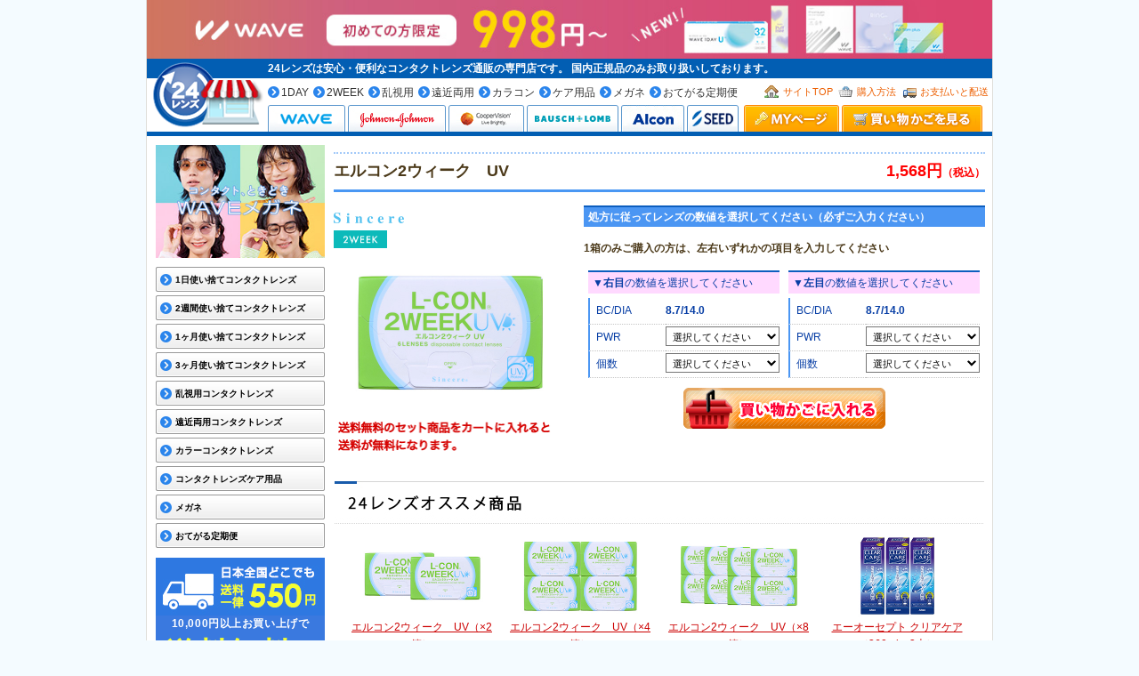

--- FILE ---
content_type: text/html
request_url: https://www.24lens.jp/products/os/pid/SS2WL/
body_size: 29395
content:
<!DOCTYPE html>
<html lang="ja">
<head>
<meta charset="utf-8">
<meta name="keywords" content="シンシア,エルコン2ウィーク　UV">
<meta name="description" content="コンタクトレンズの通販サイト「24レンズ」は使い捨てのワンデータイプ、2ウィークタイプや乱視、カラコンを多数ご用意。割引クーポン・送料無料商品もありお得です。">
<meta name="referrer" content="no-referrer-when-downgrade">
<title>コンタクトレンズ通販 24レンズ - エルコン2ウィーク　UV</title>
<link rel="stylesheet" href="/css/reset.css">
<link rel="stylesheet" href="/css/pc_aui_components.css">
<!-- Ecommerce DataLayer -->
<script>
dataLayer = [{"source":"","medium":"","mpcflag":"","campaign":"","content":"","keywords":"","dmai":"","LP_URL":""}];</script>
<!-- End Ecommerce DataLayer -->
<!-- GTM Dynamic Remarketing Tag -->
<script type="text/javascript">
var google_tag_params = {
'ecomm_prodid'    : 'SS2WL',
'ecomm_pagetype'  : 'product',
'ecomm_totalvalue':  1568.00
};
window.dataLayer = window.dataLayer || []; dataLayer.push({
  "google_tag_params" : window.google_tag_params
});
</script>
<!-- END GTM Dynamic Remarketing Tag -->
<!-- GTM GA4 Tag -->
<script type="text/javascript">
dataLayer.push({ ecommerce: null });
dataLayer.push({"event":"view_item","ecommerce":{"value":1568,"currency":"JPY","items":[{"item_id":"SS2WL","item_name":"\u30a8\u30eb\u30b3\u30f32\u30a6\u30a3\u30fc\u30af\u3000UV","item_brand":"\u30b7\u30f3\u30b7\u30a2","item_category":"2\u9031\u9593\u4f7f\u3044\u6368\u3066\u30b3\u30f3\u30bf\u30af\u30c8\u30ec\u30f3\u30ba","item_category2":"","price":1568}]}});
</script>
<!-- END GTM GA4 Tag -->
<!-- Google Tag Manager -->
<script>(function(w,d,s,l,i){w[l]=w[l]||[];w[l].push({'gtm.start':
new Date().getTime(),event:'gtm.js'});var f=d.getElementsByTagName(s)[0],
j=d.createElement(s),dl=l!='dataLayer'?'&l='+l:'';j.async=true;j.src=
'https://www.googletagmanager.com/gtm.js?id='+i+dl;f.parentNode.insertBefore(j,f);
})(window,document,'script','dataLayer','GTM-K7KS6H');</script>
<!-- End Google Tag Manager -->
<link rel="stylesheet" href="/css/style.css?1768528833">
<link rel="stylesheet" href="/css/products_field.css?1725433227">
<!-- Magnific Popup CSS -->
<link rel="stylesheet" href="/Magnific-Popup/dist/magnific-popup.css">
<link rel="stylesheet" href="/Magnific-Popup/ext/mfp-default.css">
<link rel="stylesheet" href="/Magnific-Popup/ext/mfp-effect.css">
<link rel="stylesheet" href="/Magnific-Popup/ext/mfp-product-dialog.css">
<link rel="stylesheet" href="/css/howto_formulation.css?202204" >
<script src="/js/common.js" type="text/JavaScript"></script>
<script src="/js/jquery-1.7.2.min.js" type="text/JavaScript"></script>
<script type="text/javascript" src="/js/tap_copy.js"></script>
<!-- Magnific Popup JS -->
<script src="/Magnific-Popup/dist/jquery.magnific-popup.min.js"></script>
<script src="/Magnific-Popup/ext/mfp-default.js"></script>
<script src="/js/changeFormulation.js"></script>
<script>
$(function() {
    $(document).ready(function() {
        $(".js_goods_switch_modal").hide();
    });
});
</script>
</head>
<body marginwidth="0" marginheight="0" topmargin="0" bottommargin="0" leftmargin="0" rightmargin="0">
<div class="fixcenter">
<!-- プレミアムサイト共通バナーここから -->
<p class="mt0 mb0 pv0 tac" style="background: linear-gradient(to right, #cd7462 50%, #d84070 50%);"><a href="/campaign/wave-newmember/"><img src="/img/banner/bnr_header_wave_new.jpg?20251028" alt="WAVEトライアルキャンペーン" style="max-width:100%;" class="vab"></a></p>
<!-- <p class="mt0 mb0 pv0 tac"><a href="/campaign/waveeyes/"><img src="/img/banner/bnr_header_waveeyes.jpg" alt="WAVE EYES" style="max-width:100%;" class="vab"></a></p> -->
<!-- プレミアムサイト共通バナーここまで -->
<!-- JJのみ表示 -->
<!-- JJのみ表示ここまで -->
<!-- WAVEトライアルキャンペーンサイト共通バナーここから -->
<!--<p class="mt0 mb0 pv0 tac" style="background:#fffedf"><a href="/campaign/wave-newmember/"><img src="/img/banner/bnr_header_wave_newmember.jpg" alt="WAVEトライアルキャンペーン" style="max-width:100%;" class="vab"></a></p>-->
<!-- WAVEトライアルキャンペーンサイト共通バナーここまで -->

<header id="header">
	<div class="logo">
		<a href="https://www.24lens.jp"><img src="/img/header_logo.png" alt="24レンズ" title="24レンズ"></a>
	</div>
	<div class="h1TextArea"><h1>24レンズは安心・便利なコンタクトレンズ通販の専門店です。 <span>国内正規品</span>のみお取り扱いしております。</h1></div>
	<div class="navi">
	<div class="clearfix navi_pb6">
		<div class="navi_1">
			<ul class="font12">
				<li><a href="https://www.24lens.jp/productlist/filter/categoryId/1/">1DAY</a></li>
				<li><a href="https://www.24lens.jp/productlist/filter/categoryId/2/">2WEEK</a></li>
				<li><a href="https://www.24lens.jp/productlist/filter/categoryId/5/">乱視用</a></li>
				<li><a href="https://www.24lens.jp/productlist/filter/categoryId/13/">遠近両用</a></li>
				<li><a href="https://www.24lens.jp/productlist/filter/categoryId/4/">カラコン</a></li>
				<li><a href="https://www.24lens.jp/productlist/filter/categoryId/6/">ケア用品</a></li>
				<li><a href="/index/glassesindex/">メガネ</a></li>
				<li><a href="https://www.24lens.jp/service/subscription/">おてがる定期便</a></li>
			</ul>
			<span class="clearLeft"></span>
		</div>
		<div class="navi_2">
			<ul>
				<li class="navi_top"><a href="https://www.24lens.jp">サイトTOP</a></li>
				<li class="navi_howto"><a href="https://www.24lens.jp/howto/kounyu/">購入方法</a></li>
				<li class="navi_payment"><a href="https://www.24lens.jp/howto/payment/">お支払いと配送</a></li>
			</ul>
			<span class="clearLeft"></span>
		</div>
	</div>
	<div class="clearfix">
		<div class="navi_3">
			<ul>
				<li><a href="https://www.24lens.jp/productlist/filter/brandId/15/"><img src="/img/header_list_wv.gif" alt="wave"></a></li>
				<li><a href="https://www.24lens.jp/productlist/filter/brandId/1/"><img src="/img/header_list_jj.gif" alt="ジョンソン＆ジョンソン"></a></li>
				<li><a href="https://www.24lens.jp/productlist/filter/brandId/4/"><img src="/img/header_list_cp.gif" alt="クーパービジョン"></a></li>
				<li><a href="https://www.24lens.jp/productlist/filter/brandId/3/"><img src="/img/header_list_bl.gif" alt="ボシュロム"></a></li>
				<li><a href="https://www.24lens.jp/productlist/filter/brandId/8/"><img src="/img/header_list_cb.gif" alt="アルコン"></a></li>
				<!--<li><a href="/productlist/filter/brandId/11/" onMouseOut="MM_swapImgRestore()" onMouseOver="MM_swapImage('Image22','','/img/header_list_ar_on.gif',1)"><img src="/img/header_list_ar.gif" alt="アイレ"></a></li>-->
				<li><a href="https://www.24lens.jp/productlist/filter/brandId/10/"><img src="/img/header_list_sd.gif" alt="シード"></a></li>
			</ul>
		</div>
		<div class="navi_4">
			<ul>
				<li class="navi_4l"><a href="https://www.24lens.jp/mypage/" onMouseOut="MM_swapImgRestore()" onMouseOver="MM_swapImage('my','','/img/header_navi_my_on.gif',1)"><img src="/img/header_navi_my.gif" alt="MYページ" name="my"></a></li>
				<li>
					<a href="https://www.24lens.jp/kago/" onMouseOut="MM_swapImgRestore()" onMouseOver="MM_swapImage('cart','','/img/header_navi_cart_on.gif',1)"><img src="/img/header_navi_cart.gif" alt="買い物カゴを見る" name="cart"></a>
					<span class="cart_badge cart_empty" id="cart_badge"></span>
				</li>
			</ul>
		</div>
	</div>
	</div>
	<!--<div class="clearLeft"></div>-->
</header>

<!-- IE10以下ユーザー向けアラート ここから -->
<link rel="stylesheet" type="text/css" href="/css/old_browser_alert.css">
<div id="old_browser_alert">
	<div id="old_browser_alert_inner">
		<p>あなたは古いInternet Explorerをご利用中であり、大変危険な脆弱性が確認されています。<br>セキュリティを向上させるため、またウェブサイトを快適に閲覧するために、<br>
		ブラウザの無料バージョンアップを強くお勧めします。</p>
		<p>→ <a href="https://www.google.co.jp/chrome/index.html" target="_blank">最も人気の高いブラウザ、Google Chromeのダウンロードはこちら（外部サイトへ移動します）</a></p>
	</div>
</div>
<script src="/js/old_browser_alert.js" type="text/javascript"></script>
<!-- IE10以下ユーザー向けアラート ここまで -->
<!-- body //-->
<table border="0" width="100%" cellspacing="0" cellpadding="0">
    <tr>
    <td valign="top">
    <div id="left-navigation">
	<!--<div class="mb10">
		<a href="/productlist/filter/brandId/4/"><img src="/img/left_cooper.jpg" alt="クーパービジョン全品2000円OFF"></a>
	</div>-->
	<!-- <div class="mb10"><a href="https://www.24lens.jp/campaign/wave-specialsale/"><img src="/img/left_bloomsale.jpg" alt="WAVE Bloom Sale"></a></div> -->
	<div class="mb10"><a href="/index/glassesindex/"><img src="/img/left_glassess_salesstart.jpg" alt="メガネSALE"></a></div>
	<!-- <div class="mb10"><a href="https://www.24lens.jp/campaign/wave1dayuv-premium/"><img src="/img/left_premium_new.jpg?20250214" alt="WAVEワンデー UV プレミアム"></a></div> -->
	<!-- <div class="mb10"><a href="/productlist/filter/categoryId/4/"><img src="/img/bn_colorcontactup.jpg" alt="人気なカラコンたくさん取り揃えております"></a></div> -->
	<!--<p class="mb5"><a href="/campaign/information201803/"><img src="/img/bnr_saleonacuvue.jpg" alt="SALEonACUVUE"></a></p>-->
	<div id="category-type-list" class="mb10">
		<ul>
			<!--<li class="type-set"><a href="/productlist/bargain/">お得なまとめ買いセット商品</a></li>-->
			<li><a href="https://www.24lens.jp/productlist/filter/categoryId/1/">1日使い捨てコンタクトレンズ</a></li>
			<li><a href="https://www.24lens.jp/productlist/filter/categoryId/2/">2週間使い捨てコンタクトレンズ</a></li>
			<li><a href="https://www.24lens.jp/productlist/filter/categoryId/3/">1ヶ月使い捨てコンタクトレンズ</a></li>
			<li><a href="https://www.24lens.jp/productlist/filter/categoryId/7/">3ヶ月使い捨てコンタクトレンズ</a></li>
			<li><a href="https://www.24lens.jp/productlist/filter/categoryId/5/">乱視用コンタクトレンズ</a></li>
			<li><a href="https://www.24lens.jp/productlist/filter/categoryId/13/">遠近両用コンタクトレンズ</a></li>
			<li><a href="https://www.24lens.jp/productlist/filter/categoryId/4/">カラーコンタクトレンズ</a></li>
			<li><a href="https://www.24lens.jp/productlist/filter/categoryId/6/">コンタクトレンズケア用品</a></li>
			<li><a href="/index/glassesindex/">メガネ</a></li>
			<li><a href="https://www.24lens.jp/service/subscription/">おてがる定期便</a></li>
		</ul>
	</div>
	<div class="left_freepostage_bnr mb10">
		<p class="img"><img src="/img/lmenu_postage.gif" alt="送料一律550円"></p>
		<p class="text1">10,000円以上お買い上げで</p>
		<p class="text2">送料無料!!</p>
	</div>
	<div class="mb10"><a href="https://www.24lens.jp/campaign/after/"><img src="/img/bn_repayment.jpg" alt="安心の全額返金特約"></a></div>
	<div class="mb10"><a href="https://www.24lens.jp/campaign/linefriend/"><img src="/img/bn_lineat.png" alt="LINE@読み込んで友だち追加" width="190"></a></div>
	<div class="mb10"><a href="https://chibaeyes.jp/" target="_blank"><img src="/img/bnr_fukuroueyeclinic.jpg" alt="ふくろうアイクリニック" width="224"></a></div>
	<div class="mb10 left_cst_support">
		<a href="https://www.24lens.jp/inquiry/input/">
			<dl class="cst_dl">
				<dt class="cst_dt">カスタマーサポート</dt>
				<dd class="cst_dd_tell">0120-147-272</dd>
				<dd class="cst_dd_text">
					<span class="cst_dd_text_time">受付時間<br>平日10時‐13時、15時‐17時</span>
					<span class="cst_dd_text_sm">24レンズを見たとお伝えください</span>
					<span class="cst_dd_text_md">メールは24時間受付中</span>
				</dd>
				<dd class="cst_dd_not">
					<div><span>お電話でのご注文は承っておりません</span></div>
				</dd>
			</dl>
		</a>
	</div>
	<div class="mb10"><a href="https://www.24lens.jp/howto/return/"><img src="/img/lmenu_return.gif" alt="安心･充実の返品交換サービス"></a></div>
	<div class="mb10"><a href="https://lens.clre.jp/Rct/" target="_blank"><img src="/img/lmenu_receipt.gif" alt="Web領収書発行サービス"></a></div>
</div>
    </td>
    <!-- body_text //-->
    <td width="100%" valign="top">

    <!--メインコンテンツ　ココカラ-->

    <form name="cart_quantity" action="/kago/add/" method="post">

    <div id="main-area" class="goods">

    <!--年末年始の休業と商品発送のお知らせ ここから-->
				<!--<div class="news_bnr_box mb10">
					<a href="/newsholiday/nyjp/" target="_blank"><span class="fsize_large">年末年始の休業と商品発送</span>のお知らせ</a>
				</div>-->
	<!--年末年始の休業と商品発送のお知らせ ここまで-->
    <!--夏季休業のお知らせ ここから-->
	<!-- <div class="news_bnr_box mb10">
		<a href="/newsholiday/sm/" target="_blank"><span class="fsize_large font18">夏季（お盆）期間中の出荷と営業について</span></a>
	</div> -->
	<!--夏季休業のお知らせ ここまで-->
		<!--ゴールデンウィーク期間中の出荷と営業について ここから-->
		<!-- <div class="news_bnr_box mb10">
			<a href="/newsholiday/gw/" target="_blank"><span class="fsize_large font18">ゴールデンウィーク期間中の出荷と営業について</span></a>
		</div> -->
		<!--ゴールデンウィーク期間中の出荷と営業について ここまで-->
		<!-- <div class="coupon_bnr_box mb10">
			<img src="/img/banner/top_coupon_bnr_pc.jpg?20240910" alt="全品対象 10,000円以上のご注文で250円OFF" class="js_copy_btn" data-copy-code="BBVA" title="クーポンコードをコピーする">
		</div> -->
        
        <div class="goods-ttl">
            <p class="ttl-goods-name">
                エルコン2ウィーク　UV            </p>
                        <p class="ttl-goods-price">
                1,568円<span>（税込）</span>
            </p>
                    </div>
            
        
        <table width="100%" border="0" cellspacing="0" cellpadding="0">
            <tr>
                <td align="center"></td>
            </tr>
        </table>
        <table width="100%" border="0" cellspacing="0" cellpadding="0">
        <tr>
            <td class="goods-mainimage" valign="top">
            <div class="item_detail_logo">
                <p class="goods-brand-name">
                    <img src="/img/brandlist_ttl_5.gif">
                </p>
                                <!-- カテゴリタグ（1day,2weekのみ） -->
                <p class="goods-category-name">
                                        <img src="/img/icon_2week.png" weight="60" height="20" alt="2week">
                </p>
                            </div>
            <img src="/img/products/big/big_ss2wl.jpg?20230615" width="260">
                        <div class="goodsimg-textbox">
                        <p class="goods-image-freepostage"><img src="/img/products/goods-banner-nofreepostage.gif" alt="この商品の送料は無料ではありません。送料無料対象商品を買い物かごにいれてください。"></p>
                                                                                    </div>
                        </td>
            <td class="lens-select" valign="top">
                                                <p class="ttl-lens-slect">処方に従ってレンズの数値を選択してください（必ずご入力ください）</p>
                                <!-- 単箱商品の時に表示 -->
                                    <p class="mv15 ml10 font12 fwb">1箱のみご購入の方は、左右いずれかの項目を入力してください</p>
                                <div class="box-lens-select">
                    <div class="right-eye"><p>▼<b>右目</b>の数値を選択してください</p><table width="100%" border="0" cellspacing="0" cellpadding="0"><tr><td class="ttl">BC/DIA</td><td class="content"><b>8.7/14.0</b><input type="hidden" name="BCDIA" value="8.7/14.0"> </td></tr><tr><td class="ttl">PWR</td><td class="content"><select name="PWR" id="PWR" class="size">
	<option value="" label="選択してください">選択してください</option>
	<option value="-0.50" label="-0.50">-0.50</option>
	<option value="-0.75" label="-0.75">-0.75</option>
	<option value="-1.00" label="-1.00">-1.00</option>
	<option value="-1.25" label="-1.25">-1.25</option>
	<option value="-1.50" label="-1.50">-1.50</option>
	<option value="-1.75" label="-1.75">-1.75</option>
	<option value="-2.00" label="-2.00">-2.00</option>
	<option value="-2.25" label="-2.25">-2.25</option>
	<option value="-2.50" label="-2.50">-2.50</option>
	<option value="-2.75" label="-2.75">-2.75</option>
	<option value="-3.00" label="-3.00">-3.00</option>
	<option value="-3.25" label="-3.25">-3.25</option>
	<option value="-3.50" label="-3.50">-3.50</option>
	<option value="-3.75" label="-3.75">-3.75</option>
	<option value="-4.00" label="-4.00">-4.00</option>
	<option value="-4.25" label="-4.25">-4.25</option>
	<option value="-4.50" label="-4.50">-4.50</option>
	<option value="-4.75" label="-4.75">-4.75</option>
	<option value="-5.00" label="-5.00">-5.00</option>
	<option value="-5.25" label="-5.25">-5.25</option>
	<option value="-5.50" label="-5.50">-5.50</option>
	<option value="-5.75" label="-5.75">-5.75</option>
	<option value="-6.00" label="-6.00">-6.00</option>
	<option value="-6.50" label="-6.50">-6.50</option>
	<option value="-7.00" label="-7.00">-7.00</option>
	<option value="-7.50" label="-7.50">-7.50</option>
	<option value="-8.00" label="-8.00">-8.00</option>
	<option value="-8.50" label="-8.50">-8.50</option>
	<option value="-9.00" label="-9.00">-9.00</option>
	<option value="-9.50" label="-9.50">-9.50</option>
	<option value="-10.00" label="-10.00">-10.00</option>
	<option value="-10.50" label="-10.50">-10.50</option>
	<option value="-11.00" label="-11.00">-11.00</option>
	<option value="-11.50" label="-11.50">-11.50</option>
	<option value="-12.00" label="-12.00">-12.00</option>
</select></td></tr><tr><td class="ttl">個数</td><td class="content"><select name="NUM" id="NUM" class="size">
	<option value="0" label="選択してください">選択してください</option>
	<option value="1" label="1">1</option>
	<option value="2" label="2">2</option>
</select></td></tr></table></div><div class="left-eye"><p>▼<b>左目</b>の数値を選択してください</p><table width="100%" border="0" cellspacing="0" cellpadding="0"><tr><td class="ttl">BC/DIA</td><td class="content"><b>8.7/14.0</b><input type="hidden" name="BCDIA2" value="8.7/14.0"> </td></tr><tr><td class="ttl">PWR</td><td class="content"><select name="PWR2" id="PWR2" class="size">
	<option value="" label="選択してください">選択してください</option>
	<option value="-0.50" label="-0.50">-0.50</option>
	<option value="-0.75" label="-0.75">-0.75</option>
	<option value="-1.00" label="-1.00">-1.00</option>
	<option value="-1.25" label="-1.25">-1.25</option>
	<option value="-1.50" label="-1.50">-1.50</option>
	<option value="-1.75" label="-1.75">-1.75</option>
	<option value="-2.00" label="-2.00">-2.00</option>
	<option value="-2.25" label="-2.25">-2.25</option>
	<option value="-2.50" label="-2.50">-2.50</option>
	<option value="-2.75" label="-2.75">-2.75</option>
	<option value="-3.00" label="-3.00">-3.00</option>
	<option value="-3.25" label="-3.25">-3.25</option>
	<option value="-3.50" label="-3.50">-3.50</option>
	<option value="-3.75" label="-3.75">-3.75</option>
	<option value="-4.00" label="-4.00">-4.00</option>
	<option value="-4.25" label="-4.25">-4.25</option>
	<option value="-4.50" label="-4.50">-4.50</option>
	<option value="-4.75" label="-4.75">-4.75</option>
	<option value="-5.00" label="-5.00">-5.00</option>
	<option value="-5.25" label="-5.25">-5.25</option>
	<option value="-5.50" label="-5.50">-5.50</option>
	<option value="-5.75" label="-5.75">-5.75</option>
	<option value="-6.00" label="-6.00">-6.00</option>
	<option value="-6.50" label="-6.50">-6.50</option>
	<option value="-7.00" label="-7.00">-7.00</option>
	<option value="-7.50" label="-7.50">-7.50</option>
	<option value="-8.00" label="-8.00">-8.00</option>
	<option value="-8.50" label="-8.50">-8.50</option>
	<option value="-9.00" label="-9.00">-9.00</option>
	<option value="-9.50" label="-9.50">-9.50</option>
	<option value="-10.00" label="-10.00">-10.00</option>
	<option value="-10.50" label="-10.50">-10.50</option>
	<option value="-11.00" label="-11.00">-11.00</option>
	<option value="-11.50" label="-11.50">-11.50</option>
	<option value="-12.00" label="-12.00">-12.00</option>
</select></td></tr><tr><td class="ttl">個数</td><td class="content"><select name="NUM2" id="NUM2" class="size">
	<option value="0" label="選択してください">選択してください</option>
	<option value="1" label="1">1</option>
	<option value="2" label="2">2</option>
</select></td></tr>                    <!-- do not erase --></table></div><!-- do not erase -->
                    <!-- おまけ(V2) ここから -->
                                        <!-- /おまけ(V2) ここまで -->
                    <p class="btn-lens-slect" id="kago_input_btn">
                                            <input type="image" src="/img/products/goods_kago_btn.gif" alt="カートに入れる" title="カートに入れる">
                                        </p>
                    <!--定期便申し込みボタン ここから-->
                                        <!--定期便申し込みボタン ここまで-->
                    <input id="changeReplaceFlag" type="hidden" name="changeReplaceFlag" value="">
                </div>
                <!-- エアスリム/ウォータースリム30枚（1～24箱）用アラート -->
                            
                <!-- デイリーズアクティブの紹介　アクア(30枚、90枚)、アクティブ(30枚、90枚)に表示ここから -->
                                <!-- デイリーズアクティブの紹介　アクア(30枚、90枚)、アクティブ(30枚、90枚)に表示ここまで -->

                <!-- キャッチここから -->
                                <!-- キャッチここまで -->

                <!-- アテンションここから -->
                                <!-- アテンションここまで -->
            </td>
        </tr>
        </table>

        
					<!-- クーパーバナーを表示ここから -->
										<!-- クーパーバナーを表示ここまで -->



        <!-- JJ1DA終売のお知らせとスイッチ画像を表示 -->
                <!-- /JJ1DA終売のお知らせとスイッチ画像を表示 -->

        <!--JJ2WAA終売のお知らせとスイッチ画像を表示-->
                <!--/JJ2WAA終売のお知らせとスイッチ画像を表示-->

        <!--  マンスリーファインUV SD1MFA終売のお知らせとスイッチ画像を表示 -->
                <!--  マンスリーファインUV SD1MFA終売のお知らせとスイッチ画像を表示 -->

        <!--   2ウィーク ファインα・トーリック SD2WFATR終売のお知らせとスイッチ画像を表示 -->
                <!--   2ウィーク ファインα・トーリック SD2WFATR終売のお知らせとスイッチ画像を表示 -->
        <!--   2ウィークファインUV 終売のお知らせとスイッチ画像を表示 -->
                <!--   2ウィークファインUV 終売のお知らせとスイッチ画像を表示 -->

        <!--   ワンデーファインUV終売のお知らせとスイッチ画像を表示 -->
                <!--   ワンデーファインUV終売のお知らせとスイッチ画像を表示 -->

                    <div id="recommend">
                <p class="recommend-head-ttl"></p>
                <div class="goods-box">
                    <table width="100%" border="0" cellspacing="0" cellpadding="0">
                        <tr><td width="25%" align="center" valign="top"><a href="/products/os/pid/SS2WL!2/"><p><img src="/img/products/mdl/mdl_ss2wl!2.jpg?20230615" srcset="/img/products/big/big_ss2wl!2.jpg?20230615 2x" width="141"></p><p>エルコン2ウィーク　UV（×2箱）</p><p>3,136円</p></a><p class="goods-rcmd-pricePerBox">1箱あたり<br>約1,568円</p></td><td width="25%" align="center" valign="top"><a href="/products/os/pid/SS2WL!4/"><p><img src="/img/products/mdl/mdl_ss2wl!4.jpg?20230615" srcset="/img/products/big/big_ss2wl!4.jpg?20230615 2x" width="141"></p><p>エルコン2ウィーク　UV（×4箱）</p><p>6,232円</p></a><p class="goods-rcmd-pricePerBox">1箱あたり<br>約1,558円</p></td><td width="25%" align="center" valign="top"><a href="/products/os/pid/SS2WL!8/"><p><img src="/img/products/mdl/mdl_ss2wl!8.jpg?20230615" srcset="/img/products/big/big_ss2wl!8.jpg?20230615 2x" width="141"></p><p>エルコン2ウィーク　UV（×8箱）</p><p>12,296円</p></a><p class="goods-rcmd-pricePerBox">1箱あたり<br>約1,537円</p><img src="/img/free_tip.gif" alt="送料無料"></td><td width="25%" align="center" valign="top"><a href="/products/os/pid/CVSOAO360/"><p><img src="/img/products/mdl/mdl_cvsoao360.jpg?20230615" srcset="/img/products/big/big_cvsoao360.jpg?20230615 2x" width="141"></p><p>エーオーセプト クリアケア （360ml x 3本）</p><p>3,960円</p></a><img src="/img/free_tip.gif" alt="送料無料"></td></tr><td width="25%" align="center" valign="top"><a href="/products/os/pid/AMSOCO300T/"><p><img src="/img/products/mdl/mdl_amsoco300t.jpg?20230615" srcset="/img/products/big/big_amsoco300t.jpg?20230615 2x" width="141"></p><p>コンセプトワンステップ 300mlX3</p><p>2,658円</p></a><img src="/img/free_tip.gif" alt="送料無料"></td><td width="25%" align="center" valign="top">&nbsp;</td><td width="25%" align="center" valign="top">&nbsp;</td><td width="25%" align="center" valign="top">&nbsp;</td></tr>                    </table>
                </div>
            </div>
                <div class="goods-text">
            L-CON1DAYの2WEEK版　　紫外線カット機能(UV-B 90% UV-A 74%カット)<br />
1、低含水率で瞳のうるおいキープ　　<br />
2、非イオン性レンズで汚れが付きにくい　　<br />
3、形状保持性の高い素材で形が崩れにくい<br />
4、淡いブルーのレンズ色で、落としても見つけやすい<br />
<br />
<div class="noalpha"><a href="dummy"><img src="/img/products/banner/bnnr_ss2wl.jpg" class="sp_addkit_img"></a></div><br />
※表示価格は税込み価格です<br />
片眼3ヶ月／1箱6枚入<br />
DIA:(直径)：14mm<br />
BC:8.7mm<br />
医療機器承認番号：22600BZX00084000<br>
            <br>
        </div>
    </div>
    <input type="hidden" name="gc" value="SS2WL">
    <input type="hidden" name="gt" value="0">
    </form>
    <!--
            0円                <b>BC/DIA</b>
        &nbsp;:&nbsp;<br>
        8.7/14.0                <b>PWR</b>
        &nbsp;:&nbsp;<br>
        -12.00～-0.50<br>
                            -->

    <!--メインコンテンツ　ココマデ-->
    </td>
    <!-- body_text_eof //-->
    </tr>
</table>
<!-- body_eof //-->
<footer id="footer">
    <ul>
    <!--</li>後ろののコメントアウトは消さないでください-->
    <li><a href="https://www.24lens.jp/company/company/">会社概要</a></li><!--
    --><li><a href="https://www.24lens.jp/rule/">利用規約</a></li><!--
    --><li><a href="https://www.24lens.jp/privacy/">プライバシーについて</a></li><!--
    --><li><a href="https://www.24lens.jp/howto/kounyu/">購入方法</a></li><!--
    --><li><a href="https://www.24lens.jp/howto/return/">返品について</a></li><!--
    --><li><a href="https://www.24lens.jp/howto/payment/">お支払いと配送について</a></li><!--
    --><li><a href="https://www.24lens.jp/faq/">よくある質問</a></li><!--
    --><li><a href="https://www.24lens.jp/inquiry/input/">お問い合わせ</a></li>
    </ul>
    <p class="footer-copyright">Copyright &copy; 2025 24レンズ All Rights Reserved.</p>
</footer>
<!-- カゴ商品数量取得 -->
<script type="text/javascript" src="/static/kago/getKagoNum/js"></script>
<script type="text/javascript">
if (typeof $ === 'undefined') {
    document.write('<script src="/js/jquery-1.7.2.min.js"><\/script>');
}
</script>
<script type='text/javascript'>

var getKagoNum = new getKagoNumModule();
var kagoObj = JSON.parse('{"kagoNum":0}');
$(function(){

    getKagoNum.setNumHtml(kagoObj);
});</script>
<!-- Google Tag Manager (noscript) -->
<noscript><iframe src="https://www.googletagmanager.com/ns.html?id=GTM-K7KS6H"
height="0" width="0" style="display:none;visibility:hidden"></iframe></noscript>
<!-- End Google Tag Manager (noscript) -->
<br>
</div>
</body>
</html>


--- FILE ---
content_type: text/css
request_url: https://www.24lens.jp/css/style.css?1768528833
body_size: 110803
content:
@charset "utf-8";

/*============================*/
/*          汎用クラス          */
/*============================*/
@import url('utility.css');
@import url('utility_responsive.css');

/*============================*/
/*          CSS変数          */
/*============================*/
:root {
    --contents_width: 100vw;
}
@media screen and (min-width: 768px) {
    :root {
        --contents_width: 464px;
    }
}

/*============================*/
/*          全体設定          */
/*============================*/

body {
	font-family: "ヒラギノ角ゴ Pro W3", "Hiragino Kaku Gothic Pro", "メイリオ", Meiryo, "ＭＳ ゴシック", "MS Gothic", sans-serif;
	font-size: 12px;
	line-height: 1.6;
	text-align: center;
	color: #4B3919;
	margin: 0px;
	padding: 0px;
	background: #f4fbff;
}

.fixcenter {
	width: 950px; /*全体幅の設定*/
	background: #fff;
	margin: 0px auto;
	padding: 0px;
	text-align: left;
	border-right: 1px solid #dfddd9;
	border-left: 1px solid #dfddd9;
}

b {
	font-weight: bold;
}

/***** リンク（通常） *****/
a:link,
a:visited {
	color: #CC0000;
	text-decoration: underline;
}
a:hover img{switch_bnr_style09"
	filter:alpha(opacity=80);
	-moz-opacity: 0.8;
	opacity: 0.8;
}

/***** 画像リンクの枠線消し *****/
a img {
	border-style:none;
}

/***** 画像下の隙間消し *****/
img {
	vertical-align: bottom;
}

/***** 見出し *****/
h2 {
	font-family: "ヒラギノ角ゴ Pro W3", "Hiragino Kaku Gothic Pro", "メイリオ", Meiryo, "ＭＳ ゴシック", "MS Gothic", sans-serif;
	font-size: 100%;
	color: #555555;
	display:inline;
}

h3 {
	font-family: "ヒラギノ角ゴ Pro W3", "Hiragino Kaku Gothic Pro", "メイリオ", Meiryo, "ＭＳ ゴシック", "MS Gothic", sans-serif;
	font-size: 100%;
	display:inline;
}

/***** フォームの入力・選択項目 *****/
form {
	display: inline;
}
checkbox,
input,
radio,
button,
select {
	font-family: "ヒラギノ角ゴ Pro W3", "Hiragino Kaku Gothic Pro", "メイリオ", Meiryo, "ＭＳ ゴシック", "MS Gothic", sans-serif;
	font-size: 11px;
}
textarea {
	width: 100%;
	font-family: "ヒラギノ角ゴ Pro W3", "Hiragino Kaku Gothic Pro", "メイリオ", Meiryo, "ＭＳ ゴシック", "MS Gothic", sans-serif;
	font-size: 11px;
}

/*フォーカス枠の非表示*/
input:focus,
button:focus,
checkbox:focus,
radio:focus,
textarea:focus,
select:focus {
    outline: none;
}

/***** フォームエリア *****/
table.formArea {
	background: #F0F4FD;
	border-color: #b6b6b6;
	border-style: solid;
	border-width: 1px;
}

td.formAreaTitle {
	font-family: "ヒラギノ角ゴ Pro W3", "Hiragino Kaku Gothic Pro", "メイリオ", Meiryo, "ＭＳ ゴシック", "MS Gothic", sans-serif;
	font-size: 12px;
	font-weight: bold;
}

span.formAreaText {
	color: #FF0000;
	font-size: 12px;
}

span.formAreaForOrder {
	color:#4B3919;
	margin: 5px 0px 5px 0px;
	font-size: 12px;

}

span.formAreaForOrder a:link,
span.formAreaForOrder a:visited{
	color:#4B3919;
}

/***** メイン *****/
/*テーブルに指定されてる箇所多*/
td.main,
p.main {
	font-family: "ヒラギノ角ゴ Pro W3", "Hiragino Kaku Gothic Pro", "メイリオ", Meiryo, "ＭＳ ゴシック", "MS Gothic", sans-serif;
	font-size: 12px;
	line-height: 1.5;
}

/***** 小さい文字（メッセージ） *****/
td.smallText,
span.smallText,
p.smallText {
	font-family: "ヒラギノ角ゴ Pro W3", "Hiragino Kaku Gothic Pro", "メイリオ", Meiryo, "ＭＳ ゴシック", "MS Gothic", sans-serif;
	font-size: 11px;
}

/***** テキスト左揃え *****/
.text-left {
	text-align: left;
}

/***** 画像中央揃え *****/
.img-center {
	text-align: center;
}

/***** フロート設定 *****/
.row {
  *zoom: 1;
}

.row:before,
.row:after {
  display: table;
  line-height: 0;
  content: "";
}

.row:after {
  clear: both;
}

.float-left {
  float: left;
}

/*============================*/
/*          ヘッダー          */
/*============================*/
#header {
	margin: 0px 0px 10px 0px ;
	padding: 0 0 60px 0;
	width: 950px;
	border-bottom: 5px solid #025EB3;
}
#header .logo {
	float: left;
	background: url(/img/header_logo_hover.png) no-repeat;
	width: 136px;
	margin: 0px;
	padding: 0px;
}
#header .h1TextArea {
	background-color:#025EB3;
	margin: 0px;
	padding: 0px 0px 0px 0px;
	height: 22px;
	/*clear: left;*/	/*float: none;*/
}
#header .h1TextArea h1 {
	color:#FFFFFF;
	line-height: 20px;
	margin: 0 0 0 5px;
	padding: 1px 0 0 0;
	font-size: 12px;
	font-weight: bold;
}
/*.h1TextArea h1 span {
	color: #F12A2E;
}*/
#header .navi {
	width: 814px;
	margin: 0px;
	padding: 0px;
	float: right;
	overflow: hidden;
	font-size:11px;
}
#header .navi .navi_pb6{
	padding-bottom: 6px;
	height: 24px;
}
#header .navi_1 {
	float: left;
	margin: 0px;
	padding: 0;
	overflow: hidden;
}
#header .navi_1 ul{
	margin: 0;
	padding: 0;
	list-style-type: none;
}
#header .navi_1 li {
	float: left;
	background: url(../img/header_list_me.gif) no-repeat 0 2px;
	margin-top:7px;
	line-height: 1.6;
}
#header .navi_1 a:link, .navi_1 a:visited{
	text-decoration: none;
	color: #333333;
	padding: 0 5px 0 15px;
}
#header .navi_1 a:hover{
	text-decoration: underline;
}

#header .navi_2 {
	margin: 0px;
	padding: 0;
	float: right;
	overflow: hidden;
	line-height: 1.6;
}
#header .navi_2 ul{
	margin: 0;
	padding: 0;
	list-style-type: none;
}
#header .navi_2 li {
	float: left;
	margin-top:7px;
	padding-right: 4px;
	_padding-right: 3px;
	padding-left: 23px;
	_padding-top: 3px;
}
#header .navi_2 a:link, .navi_2 a:visited{
	color: #EC5F00;
	text-decoration: none;
}
#header .navi_2 a:hover{
	text-decoration: underline;
}
#header .navi_top{
	background-image: url(../img/header_navi_top.gif);
	background-repeat: no-repeat;
}
#header .navi_howto{
	background-image: url(../img/header_navi_howto.gif);
	background-repeat: no-repeat;
}
#header .navi_payment{
	background-image: url(../img/header_navi_payment.gif);
	background-repeat: no-repeat;
}
#header .navi_3 {
	float: left;
	overflow: hidden;
	margin: 0;
}
#header .navi_3 ul{
	padding-right: 1px;
	overflow: hidden;
	padding: 0;
	margin: 0;
}
#header .navi_3 li{
	float: left;
	padding-right: 3px;
	list-style-type: none;
}
#header .navi_4 {
	overflow: hidden;
	padding-left: 3px;
	margin: 0;
}
#header .navi_4 ul{
	padding-left:1px;
	overflow: hidden;
	padding: 0;
	margin: 0;
}
#header .navi_4 li{
	float: left;
	list-style-type: none;
	position: relative;
}
#header .navi_4l{
	padding-right: 3px;
}
#header .navi_4 .cart_badge{
	position: absolute;
	display: flex;
	align-items: center;
	justify-content: center;
	top: 1px;
	left: 17px;
	font-size: 10px;
	font-weight: 500;
	width: 16px;
	height: 16px;
	box-sizing: border-box;
	background-color: #f00;
	color: #fff;
	border-radius: 100px;
	border: 1px solid #fff;
	padding: 0;
	line-height: 1;
}
#header .navi_4 .cart_badge.cart_empty{
	display: none;
}
#header .clearLeft {
	clear: left;
}
/*============================*/
/*          フッター          */
/*============================*/
#footer {
	background-color:#025EB3;
	/*border-top: 3px solid #CC0000;*/
	text-align: center;
	margin: 10px 0px 0px;
	padding: 10px 0px;
}

#footer ul {
	display: inline; /* ulの左側に縦線 */
	list-style-type: none;
	margin: 0px;
	padding: 0px;
	border-left-width: 1px;
	border-left-style: solid;
	border-left-color: #FFFFFF;
}
#footer ul li {
	display: inline;
	border-right: 1px solid #FFFFFF; /* liの右側に縦線 */
	margin: 0px;
	padding: 0px 10px;
}

#footer ul li a:link,
#footer ul li a:visited {
	color: #FFFFFF;
	text-decoration: none;
}
#footer ul li a:hover {
	text-decoration: underline;
}

#footer p.footer-copyright {
	color: #FFF;
	margin: 10px 0px 0px;
	padding: 0px;
	text-align: center;
	font-size: 11px;
}

/*============================*/
/*        左メニュー        */
/*============================*/
#left-navigation { /* 合計で幅190px 242px */
	margin-top: 0px;
	margin-right: 0px;
	margin-bottom: 0px;
	margin-left: 10px;
	padding-top: 0px;
	padding-right: 0px;
	padding-bottom: 0px;
	padding-left: 0px;
}
#left-navigation img{
	display:block;
	width:100%;
	max-width:224px;
	height:auto;
}
#left-navigation p {
	margin: 0px;
	padding: 0px;
}

/*左右の枠をリピートさせるため*/
div.lmenu_content_body {
	margin: 0px;
	padding: 5px 5px 0px  5px;
	border-bottom:#025EB3 1px solid;
	border-left:#025EB3 1px solid;
	border-right:#025EB3 1px solid;
}

/***** 送料無料 *****/
div#freepostage {
	/*background: url(/img/lmenu_waku_bottom.gif) no-repeat left bottom;*/
	margin: 0px;
	padding: 0px 0px 6px;
}

/*div#freepostage p{
	margin: 0px 0px 5px 0px;
}*/

#freepostage ul {
	list-style: none;
	margin: 0px;
	padding: 0px;
}
#freepostage ul li {
	background: url(../img/lmenu_listmark.gif) no-repeat left top;
	line-height: 16px;
	margin: 0px 0px 10px;
	padding: 0px 0px 0px 20px;
}
#freepostage ul li a:link,
#freepostage ul li a:visited {
	color: #4B3919;
	text-decoration: none;
}
#freepostage ul li a:hover {
	text-decoration: underline;
}

/***** 送料無料バナー *****/
#left-navigation .left_freepostage_bnr {
	background-color: #3A79DF;
}
#left-navigation .left_freepostage_bnr .text1 {
	padding: 2px 0 4px;
	color: #ffffff;
	font-weight: bold;
	font-size: 12px;
	line-height: 1.2;
	text-align: center;
	letter-spacing: 0.05em;
}
#left-navigation .left_freepostage_bnr .text2 {
	padding: 2px 0 2px;
	background-color: #3A79DF;
	color: #f5ff31;
	font-weight: bold;
	font-size: 34px;
	line-height: 1.2;
	letter-spacing: 0.05em;
	text-align: center;
}

/*もっと見るリンク*/
#left-navigation p.more-goods-link {
	text-align: right;
	margin: 0px;
	padding: 5px 0px 5px;
	border-top: 1px dotted #C6C6C6;
}
#left-navigation p.more-goods-link a:link,
#left-navigation p.more-goods-link a:visited {
	text-decoration: none;
}
#left-navigation p.more-goods-link a:hover {
	text-decoration: underline;
}

/***** タイプ別リスト *****/
div#category-type-list {
	margin: 0px 0px 5px 0px;
	padding: 0px;
	font-size: 10px;
}
#category-type-list ul {
	margin: 0px;
	padding: 0px;
	list-style: none;
}
#category-type-list ul li {
	background: url("../img/lmenu_btn.jpg") no-repeat;
	margin: 0;
	padding: 0px;
	width: 190px;/*224px*/
}
#category-type-list ul li a {
	font-weight: bold;
	text-decoration: none;
	color:#000000;
	padding: 7px 0px 6px 22px;
	margin-top: 3px;
	display: block;
	transform: rotate(0.1deg);
}
#category-type-list ul li a:hover {
	color: #666666;
	background-color: rgba(255, 255, 255, 0.5);
}

/***** モバイルサイトQRコード *****/
p#mobileQR {F
	margin: 0px 0px 10px;
	padding: 0px;
}

/***** カスタマーサポート *****/
div#support {
	width: 190px;
	margin: 0px 0px 10px 0px;
	padding: 0px 0px 3px;
	text-align: center;
	color: #000000;
	background: url("../img/lmenu_support_bk2.gif") no-repeat center bottom;
}
div#support p.support-tel,
div#support p.support-mail {
	margin: 5px 0px 0px 0px;
	padding: 0px;
}

div#support p.support-mail {
	background: url("../img/lmenu_support_mailbtn.gif") no-repeat center bottom;
	color: #4B3919;
	height: 82px;
}
div#support .support-mail img{
	padding: 25px 0 0 0;
}
#support .support_body{
	background: url("../img/lmenu_support_bk.gif") repeat-y;
	padding: 0 0 5px;
}
#support .support_body_text{
	transform: rotate(0.1deg);
	padding: 5px 0;
	font-weight: bold;
	line-height: 140%;
}
/***** 返品サービス *****/
div#return {
	width:190px;
	margin: 15px 0px 0px;
	padding: 0px;
}

/*============================*/
/*        各ページ共通        */
/*============================*/

/***** 真ん中部分の幅を指定 760px*****/
#main-area {
	margin: 0px 8px 0px 10px;
	padding: 0px;
	width: 732px;
}

/***** ぱんくずリスト *****/
div.pankuz {
	margin: 0px 0px 10px 12px;
	padding: 0px;
}

div.pankuz ul {
	margin: 0px;
	padding: 0px;
}

div.pankuz ul li {
	display: inline;
	margin: 0px;
	padding: 0px 5px 0px 0px;
}

/***** ページタイトル *****/
.pageHeading p {
	border-top: 3px solid #0D5EBF;
	border-bottom: 1px solid #0D5EBF;
	margin: 4px 0px 15px;
	padding: 10px 0px;
	font-size: 15px;
	font-weight: bold;
}

.pageHeading span {
	font-size: 70%;
}

/***** アラート表示のボックス *****/
.attentionBox {
	border: 1px solid #C6C6C6;
	margin: 0px 0px 15px;
	padding: 10px;
	/*width:400px;*/
	text-align: center;
}
.attentionBox p {
	color: #FF0000;
	font-size: 11px;
	line-height: 20px;
	margin: 0px;
	padding: 0px;
}

/***** 文字設定 *****/

/*赤文字*/
.textRed {
	color: #FF0000;
}

/*============================*/
/*        トップページ        */
/*============================*/

/***** 利用可能決済ロゴ *****/
p.payment-logo {
	margin: 0;
	padding: 0;
}

/***** メインイメージ *****/
#top_recommend{
	font-family: "ヒラギノ角ゴ Pro W3", "Hiragino Kaku Gothic Pro", "メイリオ", Meiryo, "ＭＳ ゴシック", "MS Gothic", sans-serif;
	width:732px;
	text-decoration: none;
	padding:0;
	margin:0 0 15px 0;
}
/*商品はココに追加*/
#top_recommend ul .pa1dw{ background:url(/img/topimage/top_recommend_pa1dw!2.jpg) no-repeat; width:360px; height:269px }
#top_recommend ul .pa1dww{ background:url(/img/topimage/top_recommend_pa1dww!2.jpg) no-repeat; width:360px; height:269px }
#top_recommend ul .pa2ww{ background:url(/img/topimage/top_recommend_pa2ww!2.jpg) no-repeat; width:360px; height:269px }
#top_recommend ul .pa1dwrvv30{ background:url(/img/topimage/top_recommend_pa1dwrvv30!2.jpg) no-repeat; width:360px; height:269px }
#top_recommend ul .jj1dam90{ background:url(/img/topimage/top_recommend_jj1dam90.jpg) no-repeat; width:360px; height:269px }
#top_recommend ul .cv1da90{ background:url(/img/topimage/top_recommend_cv1da90.jpg) no-repeat; width:360px; height:269px }
#top_recommend ul .jj2wao{ background:url(/img/topimage/top_recommend_jj2wao.jpg) no-repeat; width:360px; height:269px }

#top_recommend ul{
	margin:0;
	padding:0;
}
#top_recommend ul li{
	list-style-type:none;
	padding:0;
	margin:0;
	position:relative;
}
#top_recommend ul li.top_recommend_left{
	float:left;
	clear:both;
}
#top_recommend ul li.top_recommend_right{
	float:right;
}
#top_recommend ul li .top_box_link{
	position:absolute;
	top:0;
	left:0;
	width:360px;
	height:220px;
}
#top_recommend ul li .top_box_link a{
	display:block;
	text-decoration:none;
	width:360px;
	height:220px;
	z-index:1;
}
#top_recommend ul li .under_box_link{
	position:absolute;
	top:220px;
	left:0;
	width:360px;
	height:49px;
}
#top_recommend ul li .under_box_link a{
	display:block;
	width:360px;
	height:49px;
	text-decoration:none;
	z-index:1;
}
#top_recommend ul li .price1{
	position:absolute;
	top:64px;
	*top:90px; /*IE7*/
	left:56px;
	font-size: 26px;
	font-weight: bold;
	color: #053ea7;
	text-decoration: none;
	line-height: 30px;
}
#top_recommend ul li .price2{
	position:absolute;
	top:125px;
	*top:155px; /*IE7*/
	left:100px;
	font-size: 30px;
	font-weight: bold;
	text-align: left;
	line-height: 30px;
	color: #f60000;
	text-decoration: none;
}
#top_recommend ul li .price3{
	position:absolute;
	top:-3px;
	*top:22px; /*IE7*/
	left:248px;
	text-align: right;
	font-size: 25px;
	line-height: 25px;
	font-weight: bold;
	color: #053ea7;
	text-decoration: none;
}

#top_recommend .reco_clear{
	clear:both;
}

/***** ニュース *****/
#news {
	margin: 0px 0px 15px 0px;
	padding: 0 0px 0px;
	width: 732px;
	border-bottom: 1px solid #CDCDCD;
	overflow: hidden;
}
#news h2{
	display: block;
	margin: 0 0 10px;
}

#news dl {
	background: #FFFFFF;
	width: 732px;
	margin: 0px;
	padding: 0px;
}
#news dl dt.date {
	float: left;
	margin: 0;
	padding: 0 5px;
	width: 85px;
	background: url(../img/top_news_back.gif) no-repeat left top;
	font-weight: bold;
	color: #FFF;
	text-align: center;
}
#news dl dd.contents {
	width: 607px;
	font-size: 12px;
	line-height: 130%;
	padding: 2px 0 7px 105px;
	margin: 0;
	word-break:break-all;
}
#news dl dd.contents p{
	margin: 0 0 8px 0;
	padding: 0;
}

#news dl dd.contents a:link,
#news dl dd.contents a:visited {
	color: #4B3919;
	text-decoration: none;
}
#news dl dd.contents a:hover {
	text-decoration: underline;
}

/***** オススメ商品 *****/
#recommend {
	/*background: url(../img/main_waku_bottom.jpg) no-repeat left bottom;*/
	margin: 0px 0px 0px;
	padding:20px 0 15px;
	width: 732px;
}
#recommend p.recommend-head-ttl{
	background: url(../img/recommend_head.jpg) no-repeat center top;
	margin: 0px;
	padding: 48px 0px 10px;
	width: 732px;
}
#recommend div.goods-box {
	width: 712px;
	margin: 0px 0px 0px 10px;
	padding: 0px 10px 0px 0px;
	/*background: url(/img/main_waku_bg.jpg) repeat-y left top;*/
}
#recommend div.goods-box p {
	margin: 0px;
	padding: 0px;
}
/*テーブル内の各商品の設定*/
#recommend div.goods-contents {
	margin: 0px 10px 10px 0px;
	padding: 0px;
	width: 168px;
	text-align: center;
}
#recommend div.goods-contents a:link,
#recommend div.goods-contents a:visited {
	color: #4B3919;
	text-decoration: none;
}
#recommend div.goods-contents a:hover {
	color: #CC0000;
}

#recommend div.goods-contents p.goods-image {
	padding: 10px;
	border: solid 2px #91D0F3;

}

#recommend div.goods-contents p.goods-image img{
	width: auto;
	max-width: 130px;
	height: 90px;
}
/* 商品名 */
#recommend div.goods-contents p.goods-name {
	margin: 5px 0px 0px;
	padding: 0px;
}
/* 商品金額 */
#recommend div.goods-contents p.goods-price {
	font-weight: bold;
}
/* 商品1箱あたりの金額 */
#recommend div.goods-contents p.goods-pricePerBox,
#recommend p.goods-rcmd-pricePerBox {
	font-weight: bold;
	font-size: 14px;
	color: #FF0000;
	margin: 5px 0px 0px;
	padding: 0px;
}

/*============================*/
/*      ブランド別リスト      */
/*============================*/
/*一部、商品一覧リストのタイトルにも使用*/

#brand-list {
	/*background: url(/img/main_waku_bottom.gif) no-repeat left bottom;*/
	margin: 0px;
	padding: 0px 0px 0px;
	width: 732px;
}
#brand-list p.brand-list-ttl {
	background: url(../img/brandlist_head.jpg) no-repeat left top;
	margin: 0px;
	padding: 0px 1px 0px 1px;
	height: 52px;
	width: 730px;
	font-size: 15px;
	font-weight: bold;
}
#brand-list div.brand-list-box {
	width: 732px;
	padding: 0px;
	/*background: url(/img/main_waku_bg.gif) repeat-y left top;*/
	overflow: hidden; /*フロート解除 モダンブラウザ*/
	zoom: 1; /*フロート解除 IE*/
	margin-top: 0px;
	margin-right: 0px;
	margin-bottom: 10px;
	margin-left: 0px;
}

#brand-list .brand-list-box a:link,
#brand-list .brand-list-box a:visited,
#brand-list .brand-list-box a:hover {
	color: #4B3919;
	/*text-decoration: none;*/
}

/*ブランドリストタイトル*/
/*↓商品一覧でも使用↓*/
/** セット **/
#brand-list p.ttl-set {
	border-top: 2px solid #CC0000;
	border-bottom: 1px solid #CC0000;
	height: 35px;
	/*line-height: 35px;
	font-weight: bold;*/
	background: url(../img/brandlist_ttl_set.gif);
	background-repeat: no-repeat;
	margin: 0px 0px 0px;
	padding: 0px 0px 0px 0px;
}
/** JJ **/
p.ttl-brd-1 {
	height: 35px;
	margin: 0px 0px 0px;
	padding: 0px 0px 0px 0px;
	background-image: url(../img/brandlist_h_ttl_1.jpg);
	background-repeat: no-repeat;
}
/** BL **/
p.ttl-brd-3 {
	height: 35px;
	margin: 0px 0px 0px;
	padding: 0px 0px 0px 0px;
	background: url(../img/brandlist_h_ttl_3.jpg);
	background-repeat: no-repeat;
}
/** CB **/
p.ttl-brd-2 {
	height: 35px;
	margin: 0px 0px 0px;
	padding: 0px 0px 0px 0px;
	background: url(../img/brandlist_h_ttl_2.jpg);
	background-repeat: no-repeat;
}
/** CP **/
p.ttl-brd-4 {
	height: 35px;
	margin: 0px 0px 0px;
	padding: 0px 0px 0px 0px;
	background: url(../img/brandlist_h_ttl_4.jpg);
	background-repeat: no-repeat;
}
/** SC **/
p.ttl-brd-5 {
	height: 35px;
	margin: 0px 0px 0px;
	padding: 0px 0px 0px 0px;
	background-image: url(../img/brandlist_h_ttl_5.jpg);
	background-repeat: no-repeat;
}
/** AR **/
p.ttl-brd-11 {
	height: 35px;
	margin: 0px 0px 0px;
	padding: 0px 0px 0px 0px;
	background: url(../img/brandlist_h_ttl_11.jpg);
	background-repeat: no-repeat;
}
/** SD **/
p.ttl-brd-10 {
	height: 35px;
	margin: 0px 0px 0px;
	padding: 0px 0px 0px 0px;
	background: url(../img/brandlist_h_ttl_10.jpg);
	background-repeat: no-repeat;
}
/** AC **/
p.ttl-brd-8 {
	height: 35px;
	margin: 0px 0px 0px;
	padding: 0px 0px 0px 0px;
	background: url(../img/brandlist_h_ttl_8.jpg);
	background-repeat: no-repeat;
}
/** OT **/
p.ttl-brd-9 {
	height: 35px;
	margin: 0px 0px 0px;
	padding: 0px 0px 0px 0px;
	background: url(../img/brandlist_h_ttl_9.jpg);
	background-repeat: no-repeat;
}
/** RT **/
p.ttl-brd-7 {
	height: 35px;
	margin: 0px 0px 0px;
	padding: 0px 0px 0px 0px;
	background: url(../img/brandlist_h_ttl_7.jpg);
	background-repeat: no-repeat;
}
/** AMO **/
p.ttl-brd-12 {
	height: 35px;
	margin: 0px 0px 0px;
	padding: 0px 0px 0px 0px;
	background: url(../img/brandlist_h_ttl_12.jpg);
	background-repeat: no-repeat;
}
/** WAVE **/
p.ttl-brd-15 {
	height: 35px;
	margin: 0px 0px 0px;
	padding: 0px 0px 0px 0px;
	background: url(../img/brandlist_h_ttl_15.jpg);
	background-repeat: no-repeat;
}
/** Menicon **/
p.ttl-brd-16 {
	height: 35px;
	margin: 0px 0px 0px;
	padding: 0px 0px 0px 0px;
	background: url(../img/brandlist_h_ttl_16.jpg);
	background-repeat: no-repeat;
}
/** Menicon Nect **/
p.ttl-brd-21 {
	height: 35px;
	margin: 0px 0px 0px;
	padding: 0px 0px 0px 0px;
	background: url(../img/brandlist_h_ttl_21.jpg);
	background-repeat: no-repeat;
}

/** AISEI **/
p.ttl-brd-17 {
	height: 35px;
	margin: 0px 0px 0px;
	padding: 0px 0px 0px 0px;
	background: url(../img/brandlist_h_ttl_17.jpg);
	background-repeat: no-repeat;
}

/** Melly Sighte **/
p.ttl-brd-18 {
	height: 35px;
	margin: 0px 0px 0px;
	padding: 0px 0px 0px 0px;
	background: url(../img/brandlist_h_ttl_18.jpg);
	background-repeat: no-repeat;
}

/** Eiko **/
p.ttl-brd-19 {
	height: 35px;
	margin: 0px 0px 0px;
	padding: 0px 0px 0px 0px;
	background: url(../img/brandlist_h_ttl_19.jpg);
	background-repeat: no-repeat;
}

/** PIA **/
p.ttl-brd-20 {
	height: 35px;
	margin: 0px 0px 0px;
	padding: 0px 0px 0px 0px;
	background: url(../img/brandlist_h_ttl_20.jpg);
	background-repeat: no-repeat;
}

/** T-Garden **/
p.ttl-brd-22 {
	height: 35px;
	margin: 0px 0px 0px;
	padding: 0px 0px 0px 0px;
	background: url(../img/brandlist_h_ttl_22.jpg);
	background-repeat: no-repeat;
}

/** ブランチェル **/
p.ttl-brd-23 {
	height: 35px;
	margin: 0px 0px 0px;
	padding: 0px 0px 0px 0px;
	background: url(../img/brandlist_h_ttl_23.jpg);
	background-repeat: no-repeat;
}

/** シーンズ **/
p.ttl-brd-24 {
	height: 35px;
	margin: 0px 0px 0px;
	padding: 0px 0px 0px 0px;
	background: url(../img/brandlist_h_ttl_24.jpg);
	background-repeat: no-repeat;
}

/*↑商品一覧でも使用↑*/

/** リスト **/
.brand-list-box ul {
	margin: 0px;
	padding: 0px;
	list-style: none;
	width: 732px;
}
.brand-list-box ul li {
	margin: 0px;
	padding: 0px;
}

.brand-list-box ul li ul {
	margin: 0px;
	padding: 8px 0px;
	border-bottom: 1px dotted #C6C6C6;
	overflow: hidden;
}
.brand-list-box ul li ul li {
	float: left;
	margin: 0px 0px 0px 15px;
	padding: 0px 5px 0px 10px;
	line-height: 16px;
	height: 60px;
	width: 150px;
	border-left-width: 3px;
	border-left-style: solid;
	border-left-color: #3A67C4;
	font-size: 11px;
}

.brand-list-box ul li ul li a:link,
.brand-list-box ul li ul li a:visited {
	color: #4B3919;
	text-decoration: none;
}
.brand-list-box ul li ul li a:hover {
	text-decoration: underline;
}

/*============================*/
/*      　　商品一覧　　      */
/*============================*/

/*ページタイトル*/
.goods-list-ttl {
	font-weight: bold;
	margin: 0px 0px 0px;
	padding: 20px 0px 0px 63px;
	background: url(../img/goods_list_head.gif) no-repeat left top;
	height: 45px;
	width: 667px;
	line-height: 36px;
	font-size: 14px;
}

/*1つで2商品を表示*/
.goods-list-box {
	margin: 10px 0px;
	padding: 0px 0px 10px 0px;
	width: 732px;
	_width: 735px;
	overflow: hidden; /*フロート解除 モダンブラウザ*/
	zoom: 1;
	border-bottom-width: 1px;
	border-bottom-style: dotted;
	border-bottom-color: #CCCCCC;
}

.goods-list-box .box-left {
	margin: 0px;
	padding: 0px;
	width: 360px;
	float: left;
}
.goods-list-box .box-right {
	margin: 0px 0px 0px 12px;
	padding: 0px;
	float: right;
	width: 360px;
}

.goods-list-box p {
	margin: 0px;
	padding: 0px;
}

/*商品名*/
.goods-list-box p.goods-name {
	font-weight: bold;
	margin: 0px 0px 5px 0px;
	padding: 3px 5px 3px 5px;
	/*border-bottom: 5px double #C1E5F2;*/
	font-size: 12px;
	line-height: 14px;
	background-color: #FFD9FF;
	border-top-width: 2px;
	border-top-style: solid;
	border-top-color: #0D5EBF;
}
/*商品画像*/
.goods-list-box td.goods-image {
	width: 133px;
	padding:5px 5px 0px 5px;
	/*margin-left:5px;*/
	text-align: center;
}
/*商品画像下の送料無料バナー*/
.goods .goods-image-freepostage {
	text-align: center;
	margin: 10px 0px 0px 5px;
	padding: 0px;
}

/*商品名・価格等の表示用BOX*/
.goods-list-box .list-goods-data {
	margin: 0px 0px 3px 0px;
	padding: 3px 0px 3px 5px;
	width: 200px;
	border-bottom: 1px dotted #CCCCCC;
	border-left: 2px solid #4B96F3;
}
/*商品価格*/ /*単箱もセットも共通で利用*/
.goods-list-box p.goods-price {
	font-weight: bold;
}
/*ボタン*/ /*単箱もセットも共通で利用*/
.goods-list-box .goods-btn {
}

/*何箱セットか*/
.goods-list-box td.box-number {
	font-weight: bold;
	line-height: 17px;
}
.goods-list-box td.box-number a:link,
.goods-list-box td.box-number a:visited {
	color: #073EA5;
	text-decoration: underline;
}
.goods-list-box td.box-number a:hover {
	color: #073EA5;
	text-decoration: none;
}
.goods-list-box p.box-freepostage {
	background: url(../img/goods_list_freepostage_icon.gif) no-repeat right top;
	width: 125px;
}

/*1箱あたりの価格*/
.goods-list-box .goods-pricePerBox {
	font-size: 14px;
	font-weight: bold;
	color: #CC0202;
}

/*============================*/
/*        情報ボックス        */
/*============================*/
/*他コンテンツ内でも使用されているのでそのまま残す*/

.boxText {
	font-family: "ヒラギノ角ゴ Pro W3", "Hiragino Kaku Gothic Pro", "メイリオ", Meiryo, "ＭＳ ゴシック", "MS Gothic", sans-serif;
	font-size: 11px;
}
.infoBox {
	background: #b6b6b6;
}
.infoBox_w100 {
	width: 100%;
}

.infoBoxContents {
	background: #fff;
	font-family: "ヒラギノ角ゴ Pro W3", "Hiragino Kaku Gothic Pro", "メイリオ", Meiryo, "ＭＳ ゴシック", "MS Gothic", sans-serif;
	font-size: 11px;
}

.infoBoxNotice {
	background: #FF8E90;
}

.infoBoxNoticeContents {
	background: #FFE6E6;
	font-family: "ヒラギノ角ゴ Pro W3", "Hiragino Kaku Gothic Pro", "メイリオ", Meiryo, "ＭＳ ゴシック", "MS Gothic", sans-serif;
	font-size: 10px;
}

.infoBoxBg {
	background: #F0F4FD;
}
.infoBoxPosition {
	vertical-align: middle!important;
}

.infoBox .postcode_search{
	color:#11497d;
	background:url(/img/icon_popup.png) no-repeat right center;
	padding-right:15px;
}
.fm_btn input {
	width: 100px;
}
/***** 情報ボックス（タイトル） *****/
td.infoBoxHeading {
	font-family: "ヒラギノ角ゴ Pro W3", "Hiragino Kaku Gothic Pro", "メイリオ", Meiryo, "ＭＳ ゴシック", "MS Gothic", sans-serif;
	font-size: 11px;
	font-weight: bold;
	background: #789AB6;
	color: #ffffff;
	padding: 5px;
}
/***** 情報ボックス（情報・メッセージ） *****/
td.infoBox,
span.infoBox {
	font-family: "ヒラギノ角ゴ Pro W3", "Hiragino Kaku Gothic Pro", "メイリオ", Meiryo, "ＭＳ ゴシック", "MS Gothic", sans-serif;
	font-size: 11px;
}

/*============================*/
/*       離島中継料金表       */
/*============================*/

th.prefecture {
	width: 80px;
	font-family: "ヒラギノ角ゴ Pro W3", "Hiragino Kaku Gothic Pro", "メイリオ", Meiryo, "ＭＳ ゴシック", "MS Gothic", sans-serif;
	font-size: 11px;
	font-weight: bold;
	background: #4A97F3;
	color: #ffffff;
	padding: 5px;
}

th.island {
	width: 350px;
	font-family: "ヒラギノ角ゴ Pro W3", "Hiragino Kaku Gothic Pro", "メイリオ", Meiryo, "ＭＳ ゴシック", "MS Gothic", sans-serif;
	font-size: 11px;
	font-weight: bold;
	background: #4A97F3;
	color: #ffffff;
	padding: 5px;
}

td.island {
	width: 350px;
	font-size: 11px;
	border: solid 1px #4A97F3;
	padding: 5px;
}

th.price {
	width: 70px;
	font-family: "ヒラギノ角ゴ Pro W3", "Hiragino Kaku Gothic Pro", "メイリオ", Meiryo, "ＭＳ ゴシック", "MS Gothic", sans-serif;
	font-size: 11px;
	font-weight: bold;
	background: #4A97F3;
	color: #ffffff;
	padding: 5px;
}

td.chukei{
	text-align: right;
	font-size: 11px;
	border: solid 1px #4A97F3;
	padding: 5px;
}

/*============================*/
/*       商品ページ全体       */
/*============================*/

/*画像*/
.goods img {
	max-width: 100%;
}
/***商品名・金額***/
.goods .goods-ttl {
	margin: 8px 0px 15px 0px;
	padding: 10px 0px;
	font-weight: bold;
	overflow: hidden; /*フロート解除 モダンブラウザ*/
	zoom: 1; /*フロート解除 IE*/
	border-top-width: 2px;
	border-bottom-width: 3px;
	border-top-style: dotted;
	border-bottom-style: solid;
	border-top-color: #A2C9F9;
	border-bottom-color: #4a97f3;
}
.goods .goodsimg-textbox {
	margin: 0px 10px 0px 0px;
	padding: 0px;
	width: 250px;
}

.goods p.ttl-goods-name {
	margin: 0px;
	padding: 0px;
	font-size: 18px;
	float: left;
	line-height: 18px;
}
.goods p.ttl-goods-price {
	float: right;
	margin: 0px;
	padding: 0px;
	color: #FF0000;
	font-size: 18px;
	line-height: 18px;
}
.goods p.ttl-goods-price span {
	font-size: 12px;
}

/*商品詳細左エリア：ブランドロゴ*/
.item_detail_logo {
	margin: 0px 0px 5px 0px;
}

.goods p.goods-brand-name,
.goods p.goods-category-name {
	margin: 0px;
	padding: 0px;
}
.goods p.goods-brand-name img{
	height:28px;
}
/***商品写真***/
.goods td.goods-mainimage {
	width: 260px;
	padding: 0 0 10px 0;
}
/*商品写真下、一箱あたりの金額*/
.goods td.goods-mainimage p.goods-pricePerBox {
	font-weight: bold;
	font-size: 20px;
	color: #FF0000;
	margin: 10px 0px 15px;
	padding: 0px;
	text-align: center;
}
/*処方箋に関する表記*/
.goods p.prescription {
	margin: 0px 0px 15px 15px;
	line-height: 15px;
	font-weight: bold;
	padding: 0px 0px 0px 105px;
	height: 15px;
}
/*在庫切れ販売停止メッセージ*/
.stop_lens {
	max-width: 420px;
	margin: auto;
	padding: 15px 10px 13px;
	border: 1px solid #ebebeb;
	text-align: center;
	-webkit-box-sizing: border-box;
	-moz-box-sizing: border-box;
	box-sizing: border-box;
}
.stop_lens > p {
	margin: 0 0 6px 0;
	color: #cc0000;
	font-weight: bold;
}
.stop_lens > br {
	display: none;
}
.stop_lens a {
	color: #444444;
	text-decoration: underline;
}
.stop_lens a:hover {
	text-decoration: none;
}
/*在庫切れ販売停止ポップアップ*/
.stpolens_popup {
	background-color: #ffffff;
}
.stpolens_popup p {
	margin: 0;
	padding: 0;
}
.stpolens_popup .stoplens_popup_header {
	text-align: center;
	font-weight: bold;
}
.stpolens_popup .name_ttl {
	padding: 50px 20px 2px;
	font-size: 18px;
}
.stpolens_popup .sub_ttl {
	padding-bottom: 18px;
	font-size: 14px;
	letter-spacing: 0.075em;
}
.stpolens_popup .text {
	padding: 30px 0;
	background-color: #1a5eb1;
	color: #ffffff;
	font-size: 14px;
	line-height: 1.6;
	letter-spacing: 0.1em;
}
.stpolens_popup .stoplens_popup_body {
	padding: 50px 0;
	background-color: #f5f5f5;
}
.stpolens_popup .lens_list {
	width: 700px;
	margin: 0 auto 30px;
	padding: 25px 0 40px;
	-webkit-box-sizing: border-box;
	-moz-box-sizing: border-box;
	box-sizing: border-box;
	background-color: #ffffff;
	line-height: 2;
	letter-spacing: 0.05em
}
.stpolens_popup .lens_list ul {
	margin: 0;
	padding: 0;
	font-size: 0;
	text-align: center;
}
.stpolens_popup .lens_list li {
	display: inline-block;
	width: 300px;
	height: 2em;
	padding: 14px 0 5px 0;
	border-bottom: 1px solid #f5f5f5;
	font-size: 12px;
	line-height: 1.2;
	text-align: left;
	vertical-align: bottom;
}
@supports (display: flex) {
	/*flex対応ブラウザ向け*/
	.stpolens_popup .lens_list ul {
		display: -webkit-flex;
		display: flex;
		-webkit-flex-wrap: wrap;
		flex-wrap: wrap;
		-webkit-justify-content: center;
		justify-content: center;
	}
	.stpolens_popup .lens_list li {
		height: auto;
		padding: 14px 0 12px 0;
		line-height: 1.4;
	}
}
.stpolens_popup .lens_list li:nth-child(odd) {
	padding-right: 10px;
}
.stpolens_popup .lens_list li:nth-child(even) {
	padding-left: 10px;
}
.stpolens_popup .close_btn {
	text-align: center;
}

/***商品選択ボックス***/
.goods td.lens-select {
	width: 440px;
	padding: 0 0 10px 0;
}

/*プルダウン*/
.goods .ttl-lens-slect {
	font-weight: bold;
	color: #FFFFFF;
	font-size: 12px;
	line-height: 12px;
	margin: 0px 0px 8px 10px;
	padding: 5px;
	border-top-width: 2px;
	border-top-style: solid;
	border-top-color: #0D5EBF;
	background-color: #4b96f3;
}
.goods div.box-lens-select {
	margin: 0px 0px 15px 10px;
	padding: 0px;
}

.goods .box-lens-select .right-eye {
	float: left;
	width: 215px;
	*width: 210px;
	color: #073EA5;
	margin-left:5px;
	*margin-left:0px;
	margin-right: 10px;
}
.goods .box-lens-select .left-eye {
	float: left;
	width: 215px; /*左側の余白*/
	*width: 210px;
	color: #073EA5;
}

.goods .box-lens-select .right-eye p,
.goods .box-lens-select .left-eye p {
	margin: 0px 0px 5px;
	padding: 3px 0px 2px 5px;
	color: #073EA5;
	background-color: #FFD9FF;
	border-top-width: 2px;
	border-top-style: solid;
	border-top-color: #0D5EBF;
}

/*プルダウンテーブル設定*/
.goods .box-lens-select td.ttl {
	width: 85px;
	border-bottom: 1px dotted #C6C6C6;
	border-left: 2px solid #4B96F3;
	padding: 5px 0px 5px 7px;
	margin-bottom: 5px;
}
.goods .item_detail_select > div {
	border-bottom: 1px dotted #C6C6C6;
	padding:5px 0;
}

/*かごに入れるボタン*/
.goods .box-lens-select .btn-lens-slect {
	clear: both;
	margin: 0px;
	padding: 15px 0px 0px;
	text-align: center;
}

/* ----- 商品詳細 カラムレイアウト ----- */
.goods_row{
	display: -webkit-box;
	display: -ms-flexbox;
	display: flex;
	-webkit-box-pack: justify;
	-ms-flex-pack: justify;
	justify-content: space-between;
	margin: 0 0 10px 0;
}
/* 1列目カラム */
.goods_col:nth-child(1) {
	width: 430px;
}
/* 2列目カラム */
.goods_col:nth-child(2) {
	width: 240px;
}

/* ----- 商品詳細メインビジュアル ----- */
.goods_visual {
	position: relative;
	margin: 0 0 35px 0;
}
.goods_visual img {
	max-width: 100%;
}
/* ----- 商品詳細 スライダー ----- */
.goods_visual .aui_swiper {
	position: relative;
	width: 100%;
	margin-bottom: 0;
	padding-bottom: 0;
}
.goods_visual .aui_swiper .swiper-wrapper {
	-webkit-box-align: center;
	-ms-flex-align: center;
	align-items: center;
}
.goods_visual .aui_swiper .swiper-slide {
	position: static;
}
.goods_visual .aui_swiper .swiper-slide > img {
	display: block;
	width: 70%;
	margin: auto;
}
.goods_visual .aui_swiper .swiper-slide > img.full_size {
	width: 100%;
}
.goods_visual .aui_swiper .swiper-button-prev,
.goods_visual .aui_swiper .swiper-button-next {
	width: 70px;
	height: 70px;
	border-radius: 50%;
	background-color: transparent;
	-webkit-transition: all 0.2s ease-in-out;
	transition: all 0.2s ease-in-out;
}
.goods_visual .aui_swiper .swiper-button-prev:hover,
.goods_visual .aui_swiper .swiper-button-next:hover {
	opacity: 0.75;
}
.goods_visual .aui_swiper .swiper-button-next {
	right: -36px;
}
.goods_visual .aui_swiper .swiper-button-prev {
	left: -36px;
}
.goods_visual .aui_swiper .swiper-button-next:hover {
	right: -40px;
}
.goods_visual .aui_swiper .swiper-button-prev:hover {
	left: -40px;
}
.goods_visual .aui_swiper .swiper-button-prev::after,
.goods_visual .aui_swiper .swiper-button-next::after {
	width: 14px;
	height: 14px;
	border-color: #222222;
	border-width: 1px;
}
.goods_visual .aui_swiper .swiper-button-next::after {
	margin-right: 32px;
}
.goods_visual .aui_swiper .swiper-button-prev::after {
	margin-left: 32px;
}
.goods_visual .aui_swiper .swiper-pagination-fraction {
	display: inline-block;
	width: auto;
	bottom: 45px;
	left: 50%;
	background: rgba(0, 0, 0, 0.4);
	color: #ffffff;
	padding: 4px 8px;
	border-radius: 1em;
	font-size: 12px;
	line-height: 1;
	-webkit-transform: translateX(-50%);
			transform: translateX(-50%);
	opacity: 0;
	-webkit-transition: opacity 0.5s ease-in-out 2.5s;
	transition: opacity 0.5s ease-in-out 2.5s;
}
.goods_visual .aui_swiper.slide-change-start .swiper-pagination-fraction {
	opacity: 1;
	-webkit-transition: opacity 0s ease-in-out 0s;
	transition: opacity 0s ease-in-out 0s;
}
.goods_visual .aui_swiper.slide-change-end .swiper-pagination-fraction {
	opacity: 0;
	-webkit-transition: opacity 0.5s ease-in-out 1.5s;
	transition: opacity 0.5s ease-in-out 1.5s;
}

/*============================*/
/*        メガネ商品詳細        */
/*============================*/

/* ----- メガネ商品詳細 カラー名 ----- */
.goods_glasses .goods_visual .goods_color_name {
	position: absolute;
	bottom: 5px;
	z-index: 1;
	width: 100%;
	margin-top: 10px;
	text-align: center;
}
.goods_glasses .goods_visual .goods_color_name img {
	width: 280px;
}

/* ----- メガネ商品詳細 カラーラインナップ ----- */
.goods_glasses .goods_color_lineup {
	width: 80%;
	margin: 0px auto 20px;
	text-align: center;
}
.goods_glasses .goods_color_lineup img {
	max-width: 100%;
}
.goods_glasses .goods_color_lineup p {
	margin: 12px auto 5px;
	font-size: 12px;
}
.goods_glasses .goods_color_lineup ul {
	display: -webkit-box;
	display: -ms-flexbox;
	display: flex;
	-webkit-box-align: center;
	-ms-flex-align: center;
	align-items: center;
	-webkit-box-pack: center;
	-ms-flex-pack: center;
	justify-content: center;
	-ms-flex-wrap: wrap;
	flex-wrap: wrap;
	width: 100%;
	margin: auto;
	padding: 0 0 14px 0;
}
.goods_glasses .goods_color_lineup li {
	width: 28px;
	margin: 16px 16px 0;
	-webkit-box-sizing: border-box;
	box-sizing: border-box;
}
.goods_glasses .goods_color_lineup li:last-child {
	margin-bottom: 0;
}

/* ----- メガネ商品詳細 タブ ----- */
.goods_glasses .goods_comment_sec .aui_tab .aui_tab_nav li a {
	font-weight: 700;
	padding: 25px 0;
}
.goods_glasses .goods_comment_sec .aui_tab .aui_tab_nav li.is_active a {
	border-bottom-color: #222222;
	color: #222222;
}
.goods_glasses .ttl-lens-slect {
	margin-left: 0;
}
.goods_glasses div.box-lens-select {
	margin-left: 0;
	padding: 0 30px 0 0;
}
.goods_glasses div.box-lens-select .ttl {
	color: #073ea5;
	font-weight: bold;
}
.goods_glasses div.box-lens-select select {
	width: 100%;
}

/* ----- メガネ商品詳細 アンカーリンク ----- */
.goods_glasses .goods_exp_link {
	margin: 5px 0 10px;
}
.goods_glasses .goods_exp_link a{
	margin-right: 5px;
	color: #222222;
	text-decoration: none;
}
.goods_glasses .goods_exp_link .aui_link:not(.pos_left)[class*="icon_"]::after {
	width: 1.4em;
	height: 1.4em;
}

/***キャッチ表示***/
.goods .goods-catch {
	padding: 10px;
}
/***アテンション表示***/
.goods .goods-attention {
	padding: 10px;
}
/***アラート表示***/
.goods p.goods-alert {
	font-weight: bold;
	color: #FF0000;
	margin: 0px auto 15px;
	padding: 10px;
	border: 1px solid #FF0000;
	word-wrap: break-word;
}
/***販売停止の案内テキスト***/
.goods .goods-nosaleinfo {
	font-weight: bold;
	color: #FF0000;
	margin: 0px auto 15px;
	padding: 10px;
	text-align: center;
}
/***送料無料商品かどうかのメッセージ***/
.goods p.mes-freepostage {
	color: #025EB3;
	/*background: #F7F5F0;*/
	margin: 0px 10px 15px;
	padding: 10px;
	border: 2px dotted #91d0f3;
}
.goods p.mes-freepostage span {
	color: #4B3919;
	background-color: #4B96F3;
}

/***商品説明ﾃｷｽﾄ***/
.goods .goods-text-title {
	font-weight: 700;
	font-size: 15px;
	letter-spacing: 0.2em;
}
.goods div.goods-text {
	font-size: 12px;
	line-height: 1.5;
	margin-top: 15px;
}
.goods div.goods-spec {
	margin-top: 15px;
}
.goods div.goods-about {
	margin-top: 15px;
}
.goods div.goods-about .aui_tab_nav li {
	font-weight: bold;
	font-size: 14px;
}
.goods div.goods-mainimage-soldout {
	margin: 0px 0px 15px;
	padding: 0px;
	text-align: center;
}

/*アドキット画像の自動中央寄せ*/
.noalpha img{
	display:block;
	margin:0 auto;
}
/*商品説明文中、携帯で画像非表示にした場合aタグで囲む必要があり、リンクに見せないための対応*/
.noalpha a:hover img {
	cursor: default;
}

/*プルダウンテーブル設定*/
.goods.goods_glasses .item_detail_select {
	display: table;
	width: 100%;
}

.goods.goods_glasses .item_detail_select > *{
	display: table-cell;
}

.goods .box-lens-select .ttl {
	width: 85px;
	border-bottom: 1px dotted #C6C6C6;
	padding: 5px 0px;
}
.goods .box-lens-select .content {
	border-bottom: 1px dotted #C6C6C6;
}

/*かごに入れるボタン*/
.goods .box-lens-select .btn-lens-slect {
	clear: both;
	margin: 0px;
	padding: 10px 0px 0px;
	text-align: center;
}

/*============================*/
/*          会社概要          */
/*============================*/

#company {
	font-size: 12px;
	line-height: 2.2em;
}

/***** リスト *****/
#company dl{
	width:100%;
	margin: 0px;
	padding: 0px;
}

#company dt {
	clear: left;
	float: left;
	text-indent:0.7em;
	width:10em;
	margin: 0px 0px 1.2em;
	background: #0D5EBF;
	color: #FFFFFF;
}

#company dd {
	margin: 0px 0px 1.2em 10em;
	padding: 0px;
	background: #F0F4FD;
	text-indent:0.7em;
}

/***** 特定商取引に関する法律に基づく表示 *****/

table#commercial td.ttl {
	font-size: 12px;
	background: #0D5EBF;
	width: 150px;
	margin: 0px;
	padding: 5px;
	border-bottom: 3px solid #FFFFFF;
	color: #FFFFFF;
}
table#commercial td.content {
	font-size: 12px;
	background: #F0F4FD;
	margin: 0px;
	padding: 5px;
	border-bottom: 3px solid #FFFFFF;
	line-height: 1.5;
}
#commercial .payment_box {
	margin: 0px 0px 10px;
	padding: 0px;
}

/* クーポンバナー 2024.06 */
.coupon_bnr_box{
	display:block;
	text-align: center;
}
.coupon_bnr_box img{
	width:732px;
}
.coupon_bnr_box .js_copy_btn{
	cursor: pointer;
}


/*============================*/
/*        カートページ        */
/*============================*/

/***** 購入フロー *****/
.checkoutBarFrom,
.checkoutBarTo {
	font-family: "ヒラギノ角ゴ Pro W3", "Hiragino Kaku Gothic Pro", "メイリオ", Meiryo, "ＭＳ ゴシック", "MS Gothic", sans-serif;
	font-size: 11px;
	color: #8c8c8c;
}
/***** 購入フロー（現在の位置） *****/
.checkoutBarCurrent {
	font-family: "ヒラギノ角ゴ Pro W3", "Hiragino Kaku Gothic Pro", "メイリオ", Meiryo, "ＭＳ ゴシック", "MS Gothic", sans-serif;
	font-size: 11px;
	color: #000000;
}

/***** 購入商品一覧のタイトル *****/
td.tableHeading {
	font-family: "ヒラギノ角ゴ Pro W3", "Hiragino Kaku Gothic Pro", "メイリオ", Meiryo, "ＭＳ ゴシック", "MS Gothic", sans-serif;
	font-size: 12px;
	font-weight: bold;
}

/***** 注文完了ページ　支払い方法の説明 *****/
.productsNotifications {
	background: #F0F4FD;
}

/***** 「ご注文の最終確認」ページ「変更」文字 *****/
.orderEdit {
	font-family: "ヒラギノ角ゴ Pro W3", "Hiragino Kaku Gothic Pro", "メイリオ", Meiryo, "ＭＳ ゴシック", "MS Gothic", sans-serif;
	font-size : 11px;
	/*color: #70d250;*/
	text-decoration: underline;
}

/*============================*/
/*     カート内 決済選択      */
/*============================*/
.selectPaymentBox {
	border-top: 3px double #B6B6B6;
	margin: 0px 10px 7px;
	padding: 7px 0px 0px;
}
.selectPaymentBox p {
	margin: 0px 0px 0px 1em;
	padding: 0px;
}
.selectPaymentBox .radioBtn {
	text-align: center;
	margin: 0px;
	padding: 0px;
	width: 30px;
}

.selectPaymentBox table.selectContent {
	background: #F0F4FD;
	font-size: 12px;
	line-height: 1.5;
}
/*============================*/
/*           howto            */
/*============================*/
.howtoMiddleTitle {
	font-weight: bold;
	margin: 0px 0px 3px;
	padding: 0px 0px 3px;
	border-bottom: 5px double #FFD9FF;
	font-size: 12px;
	line-height: 16px;
}
.howtoSmallTitle {
	padding: 3px;
	margin-bottom: 3px;
	background-color: #4A97F3;
	color: #FFFFFF;
	font-weight: bold;
	display: block;
}

/*============================*/
/*            FAQ             */
/*============================*/

/***** よくある質問　index *****/
#faq ul {
	margin: 0px 0px 20px;
	padding: 0px;
}

/** 見出し **/
#faq ul p {
	margin: 0px 0px 5px;
	padding: 0px 0px 0px 5px;
	font-weight: bold;
	color: #FFFFFF;
	background: #4A97F3;
	font-size: 12px;
	line-height: 22px;
	height: 22px;
}
#faq ul p a:link,
#faq ul p a:visited {
	color: #FFFFFF;
	text-decoration: none;
}
#faq ul p a:hover {
	text-decoration: underline;
}
/** 質問 **/
#faq ul li {
	margin: 0px;
	padding: 0px 0px 0px 22px;
	list-style: none;
	background: url(/img/faq_Q.gif) no-repeat left center;
	font-size: 12px;
	line-height: 28px;
	color: #CC0000;
}
/** 回答ページ **/
#faq div.faq_box {
	margin: 0px 0px 20px;
	padding: 0px;
}
#faq p.faq_Q {
	margin: 0px;
	padding: 5px 5px 5px 29px;
	background: url(/img/faq_Q.gif) no-repeat 5px 3px;
	font-size: 12px;
	color: #CC0000;
	line-height: 1.5em;
	border: 1px solid #C6C6C6;
}

#faq div.faq_A {
	margin: 5px 0px 0px;
	padding: 5px 5px 5px 29px;
	background: #F7F5F0 url(/img/faq_A.gif) no-repeat 5px 3px;
	font-size: 12px;
	line-height: 1.5em;
}
#faq p.return {
	text-align: right;
	margin: 0px;
	padding: 10px 0px 0px;
	border-top: 1px dotted #C6C6C6;
}

.clear{clear:both;}

/** 20151002修正css **/
.productlist_bnr_adjust p{
	margin:0px 10px 0 10px;
	/*padding:0px 10px 2px;*/
}

/** 20150825追加css **/
.productlist_bnr_adjust_btm p{
	margin:0 10px 5px;
}

/**お手軽便用追加CSS 2014/09/03**/
.post_box{
	background:none repeat scroll 0 0 #f7f5f0;
	border:1px solid #b6b6b6;
	padding:9px;
	margin-top:30px;
}

.post_frame{
	background:none repeat scroll 0 0 #ffffff;
	border:1px solid #b6b6b6;
	padding:9px;
}

h1.post_ttl{
	display:block;
	font-size:14px;
	font-weight:bold;
	padding:5px 3px;
	border-top:1px dotted #b6b6b6;
	border-bottom:1px dotted #b6b6b6;
	margin-top:4px;
	margin-bottom:2px;
}

.post_explain_txt{
	line-height:1.5;
	margin:8px 0 15px;
}

.post_txt_red{
	color:#ff0000;
}

.post_img_box{
	text-align:center;
	margin-top:5px;
	margin-bottom:25px;
}

h1.post_subttl{
	display:block;
	color:#ff0000;
	font-size:14px;
	font-weight:bold;
	padding:5px 3px;
	border-top:1px dotted #b6b6b6;
	border-bottom:1px dotted #b6b6b6;
}

.post_caution_box{
	background-image: url(/img/post/post_img_3.jpg);
	background-repeat:no-repeat;
	background-position:right bottom;
	height:170px;
}

.post_caution_txt_red{
	color:#ff0000;
	font-weight:bold;
}
.post_caution_txt_red_box{
	font-size:12px;
	line-height:1.6;
	background-color:#ffffff;
	border:1px solid #ff0000;
	padding:10px;
	margin-bottom:16px;
	-webkit-box-sizing: border-box;
	-moz-box-sizing: border-box;
	box-sizing: border-box;
}
/**ディファインセール用追加CSS 2014/11/11**/
.define_sale{
	padding:0 0 10px;
}

/**TOPページバナー設置用CSS 2014/12/02**/
.top_bnr_box{
	padding:5px 0 15px;
}

/* 商品詳細ページ スイッチバナー追加 20150324 */
#bn_switch_box{
	clear:both;
}
#bn_switch_box a{
	text-decoration:none;
}
#bn_switch_box .switch_item_ttl{
	margin:0 auto 10px 0;
	text-align:center;
}
#bn_switch_box .switch_item_001{
	position:relative;
	float:left;
}
#bn_switch_box .switch_item_002{
	position:relative;
	float:right;
}
#bn_switch_box .switch_item_001 .switch_item_price,
#bn_switch_box .switch_item_002 .switch_item_price{
	position:absolute;
	width:157px;
	top:130px;
	left:194px;
	font-size:34px;
	font-weight:bold;
	color:#f00;
	font-family: "ヒラギノ角ゴ Pro W3", "Hiragino Kaku Gothic Pro", "メイリオ", Meiryo, "ＭＳ ゴシック", "MS Gothic", sans-serif;
	letter-spacing: -0.03em;
	text-align:center;
}

#bn_switch_box .switch_item_001 .switch_item_price span,
#bn_switch_box .switch_item_002 .switch_item_price span{
	font-size:30px;
}

/* 商品詳細ページ セルフィッシュ文言追加 20150325 */
#self_text {
	color:#f00;
	border:1px solid #f00;
	padding:10px;
}

/* 返金特約バナー追加 */
.top_repayment_bnr img{
	margin:5px 0 10px;
}


/*商品詳細右エリア:セレクタープルダウン*/
.box-lens-select select{
	white-space: wrap;
	appearance: none;
	background: url(/img/arrowD_02.gif) no-repeat;
	background-position: 97% 50%;
	background-size: 10px auto;
	padding: 3px 15px 3px 3px;
}

/*商品詳細右エリア：おまけエリア 150623追加 */
.item_detail_select_omake_ttl {
	margin: 0;
	padding: 20px 0 0 0;
	background: url(/img/detail_select_omake_bg.png) left bottom repeat-x;
	text-align: center;
	line-height: 1;
}
.item_detail_select_omake_ttl img {
	max-width: 100%;
	vertical-align: bottom;
}
[id*="omakeV2"] {
	background-color: #fff1f1;
}
[id*="omakeV2"] select {
	width: 100%;
	font-size: 12px;
	background-color: #ffffff;
}
/* おまけパターン テキストのみ(single) */
[id*="omakeV2"] ul {
	list-style: none;
	margin: 0;
	padding: 10px 10px 5px 10px;
}
[id*="omakeV2"] li {
	margin: 0 0 5px 0;
}
/* おまけパターン プルダウン(absolute|multiple) */
[id*="omakeV2"] dl {
	margin: 0 auto;
	padding: 5px 10px 5px 10px;
}
[id*="omakeV2"] dl dd {
	margin: 0 0 10px 0;
	padding: 0;
}

/* 流用タグ 151002追加 */
/*padding*/
.pt5{padding-top:5px;}
.pt10{padding-top:10px;}
.pt15{padding-top:15px;}
.pt20{padding-top:20px;}
.pb5{padding-bottom:5px;}
.pb10{padding-bottom:10px;}
.pb15{padding-bottom:15px;}
.pb20{padding-bottom:20px;}
.pr5{padding-right:5px;}
.pr10{padding-right:10px;}
.pr15{padding-right:15px;}
.pr20{padding-right:20px;}
.pl5{padding-left:5px;}
.pl10{padding-left:10px;}
.pl15{padding-left:15px;}
.pl20{padding-left:20px;}

/*margin*/
.mt5{margin-top:5px;}
.mt10{margin-top:10px;}
.mt15{margin-top:15px;}
.mt20{margin-top:20px;}
.mb5{margin-bottom:5px;}
.mb10{margin-bottom:10px;}
.mb15{margin-bottom:15px;}
.mb20{margin-bottom:20px;}
.mr5{margin-right:5px;}
.mr10{margin-right:10px;}
.mr15{margin-right:15px;}
.mr20{margin-right:20px;}
.ml5{margin-left:5px;}
.ml10{margin-left:10px;}
.ml15{margin-left:15px;}
.mpl20{margin-left:20px;}

/*問い合わせページ 改修用 2016.2月*/
a.inquiry_link_btn{
	display:block;
	width:330px;
	color:#ffffff;
	font-size:14px;
	font-weight:bold;
	line-height:2.2;
	text-align:center;
	list-style:none;
	text-decoration:none;
	padding:10px;
	border:2px solid #e73c35;
	background:-webkit-gradient(linear, left top, left bottom, color-stop(0%, #fb6e68), color-stop(100%, #d5332c));
	background:-webkit-linear-gradient(top, #fb6e68 0%, #d5332c 100%);
	background:-moz-linear-gradient(top, #fb6e68 0%, #d5332c 100%);
	background:-ms-linear-gradient(#fb6e68 0%, #d5332c 100%);
	background:linear-gradient(to bottom, #fb6e68 0%, #d5332c 100%);
	filter:"progid:DXImageTransform.Microsoft.gradient(GradientType=0,StartColorstr='#fb6e68',endColorstr='#d5332c')";
	-ms-filter:"progid:DXImageTransform.Microsoft.gradient(GradientType=0,StartColorstr='#fb6e68',endColorstr='#d5332c')";
	border-radius:4px;
	-moz-border-radius:4px;
	-webkit-border-radius:4px;
	-webkit-box-sizing: border-box;
	-moz-box-sizing: border-box;
	-o-box-sizing: border-box;
	-ms-box-sizing: border-box;
	box-sizing: border-box;
}
a.inquiry_link_btn:hover{
	opacity:0.6;
}
/* トップへ戻るボタン 2016.11.01 */
#page_top_btn {
	position: fixed;
	bottom: 63px;
	right: 20px;
	z-index: 1000;
}
#page_top_btn a {
	display:block;
	width: 60px;
	height: 60px;
	background: #c2c2c2 url("/img/campaign/landingpage/template/pagetop.png") center 21px no-repeat;
	-webkit-border-radius: 50%;
	border-radius: 50%;
	color:#ffffff;
	font-size: 10px;
	text-align: center;
	text-decoration: none;
	text-indent: -99999px;
	-webkit-transition: all 0.2s ease-in-out;
	-o-transition: all 0.2s ease-in-out;
	transition: all 0.2s ease-in-out;
}
#page_top_btn a:hover {
	background: #e1e1e1 url("/img/campaign/landingpage/template/pagetop.png") center 21px no-repeat;
	text-decoration: none;
}

/*** TOPおすすめ商品枠 2017.02.03 ***/
#reco_areas {
	width: 360px;
	height:270px;
	margin:0 0 5px 0;
	padding:0 0 6px 0;
	border:1px solid #efefef;
}
.reco_item_neme{
	margin:0;
	padding:1px 0 1px 0;
	background-color:#025EB3;
	color:#fff;
	/*background: url(../img/reco_bg.gif);*/
	text-align:center;
}
.reco_area_l{
	width:180px;
	float:left;
	margin:8px 0 0 12px;
	padding:0;
}
.reco_area_r{
	width:135px;
	float:right;
	margin:13px 15px 0 0;
	padding:0;
}
.i_icon {
	margin: 0;
	padding: 0;
	text-align: center;
}
.i_name{
	border-bottom:1px solid #ededed;
	margin:0;
	padding:0;
	height:100px
}
.i_tax{
	margin:5px 0 0 0;
	padding:0;
}
.i_price{
	font-size:21px;
	font-weight:bold;
	text-align:right;
	margin:0;
	border-bottom:1px solid #ededed;
	padding:0;
	color:#3690da;
	letter-spacing: -0.5px;
}
.i_1a{
	margin:5px 0 0 0;
	padding:0;
}
.i_price1a{
	font-size:29px;
	line-height: 1;
	font-weight:bold;
	text-align:right;
	margin:0;
	padding-bottom:5px;
	color:red;
	letter-spacing: -0.5px;
}

/*タイマー付きバナー 2017.04.11 */
.timer_bnr {
	display: inline-block;
	margin: 0;
	padding: 0;
}
.timer_bnr img {
	vertical-align: bottom;
}
.timer_bnr .timer_box {
	display: block;
	margin: 0;
	padding: 2px 0;
	font-size: 16px;
	line-height: 1.4;
	text-align: center;
	letter-spacing: 0.2em;
}
.timer_bnr .timer_box span {
	margin: 0;
	padding: 0;
}
/*ポップアップニュース 改修*/
a.popup_close{
	display:inline-block;
	color:#808080;
	font-size:14px;
	font-weight:bold;
	text-align:center;
	padding:10px 18px;
	margin-top:20px;
	background-color:#f5f5f5;
	border:1px solid #bdbdbd;
	text-decoration:none;
	border-radius:4px;
	-moz-border-radius:4px;
	-webkit-border-radius:4px;
	-webkit-box-sizing: border-box;
	-moz-box-sizing: border-box;
	-o-box-sizing: border-box;
	-ms-box-sizing: border-box;
	box-sizing: border-box;
}
a.popup_close:hover{
	color:#ffffff;
	background-color:#bdbdbd;
	border:1px solid #bdbdbd;
	text-decoration:none;
}


/* 商品詳細ページのスイッチバナー 20170910 */
#switch_product{
	width: 700px;
	margin: 0 auto 20px;
	font-weight: normal;
	font-size: 12px;
	font-family:-apple-system, BlinkMacSystemFont, "Helvetica Neue", "Segoe UI","Noto Sans Japanese","ヒラギノ角ゴ ProN W3", Meiryo, sans-serif;
	text-decoration: none;
}
#switch_product p {
	margin: 0;
	padding: 0;
	line-height: 1.6;
}
#switch_product ul {
	margin: 0;
	padding: 0;
}
#switch_product .switch_product_announce {
	margin-bottom: 20px;
	padding: 50px 0;
	border: 1px solid #ccc;
	text-align: center;
}
#switch_product .switch_product_announce p {
	color: #ed4580;
	font-weight: bold;
	font-size: 22px;
}
#switch_product .switch_product_itembox {
	padding: 0 0 1px 0;
	background: #EBF8FB;
}
#switch_product .switch_product_itembox a {
	display: block;
	color: #444444;
	background-color: #ffffff;
	text-decoration: none;
}
#switch_product .switch_product_item {
	background-color: #ffffff;
	width: 680px;
	margin: auto auto 15px;
	border: 1px solid #37B3E1;
}
#switch_product .switch_product_item:hover {
	opacity: 0.8;
}
#switch_product .switch_product_item_catch {
	padding: 10px 10px;
	background: #21b3e4;
	color: #ffffff;
	font-weight: bold;
	font-size: 20px;
	text-align: center;
}
#switch_product .switch_product_item_left {
	float: left;
	width: 306px;
	padding: 10px 0 15px 20px;
	-webkit-box-sizing: border-box;
	-moz-box-sizing: border-box;
	box-sizing: border-box;
}
#switch_product .switch_product_item_right {
	float: right;
	width: 340px;
	padding: 20px 20px 15px 0;
	-webkit-box-sizing: border-box;
	-moz-box-sizing: border-box;
	box-sizing: border-box;
}
#switch_product .switch_product_item_brand {
	text-align: center;
}
#switch_product .switch_product_item_brand img {
	height: 40px;
}
#switch_product .switch_product_item_package {
	text-align: center;
}
#switch_product .switch_product_item_package img {
	height: 150px;
}
#switch_product .switch_product_item_icons li {
	display: inline-block;
}
#switch_product .switch_product_item_name {
	margin: 0 0 50px 0;
	font-size: 18px;
	font-weight: bold;
}
#switch_product .switch_product_item_review {
	margin: -40px 0 10px 0;
}
#switch_product .switch_product_item_review .yotpo_star,
#switch_product .switch_product_item_review .yotpo_star .yotpo .text-m {
	text-align: left;
}

#switch_product .switch_product_item_price {
	margin: 0 0 15px 0;
	font-size: 15px;
}
#switch_product .switch_product_item_price span {
	color: #e40003;
	font-size: 28px;
	font-weight: bold;
}
#switch_product .switch_product_item_btn {
	position: relative;
	width: 100%;
	height: 60px;
	color: #ffffff;
	font-weight: bold;
	font-size: 18px;
	line-height: 60px;
	text-align: center;
	letter-spacing: 0.1em;
	-webkit-border-radius: 5px;
	border-radius: 5px;
	background-color: #FFA245;
	background-image: -moz-linear-gradient( 0deg, rgb(255,162,69) 0%, rgb(255,128,0) 100%);
	background-image: -webkit-linear-gradient( 0deg, rgb(255,162,69) 0%, rgb(255,128,0) 100%);
	background-image: -ms-linear-gradient( 0deg, rgb(255,162,69) 0%, rgb(255,128,0) 100%);
}
#switch_product .switch_product_item_btn:after {
	content: "";
	display: block;
	position: absolute;
	top: 50%;
	right: 10px;
	width: 0;
	height: 0;
	margin-top: -4px;
	border-style: solid;
	border-width: 4px 0 4px 6px;
	border-color: transparent transparent transparent #ffffff;
}

/* 注文履歴詳細に設置するテキスト 2018.9.13 */
.switch_product_infobox {
	margin-bottom: 20px;
	padding: 20px 0 0 0;
	border: 1px solid #ccc;
	text-align: center;
}
.switch_product_infobox .switch_product_text p{
	font-size: 15px;
	line-height: 1.7;
}
.switch_product_infobox .switch_product_text .spt_bold {
	margin-bottom: 15px;
	font-weight: bold;
	font-size: 18px;
	line-height: 1.3;
}
.switch_product_infobox .switch_product_text .spt_red_bold {
	font-weight: bold;
	color: #ff0000;
}
.switch_product_infobox .switch_product_btns {
	display: table;
	width: 530px;
	margin: 24px auto;
	border-spacing: 30px 0;
}
.switch_product_infobox .switch_product_btns li {
	display: table-cell;
	width: 220px;
}
.switch_product_infobox .switch_product_btns li a {
	display: block;
	position: relative;
	padding: 18px 0;
	background-color: #2D9AE8;
	color: #ffffff;
	font-weight: bold;
	font-size: 16px;
	line-height: 1;
	letter-spacing: 0.1em;
	text-align: center;
	-webkit-border-radius: 50px;
	border-radius: 50px;
	text-decoration: none;
	-webkit-transition: all 0.2s ease;
	-o-transition: all 0.2s ease;
	transition: all 0.2s ease;
}
.switch_product_infobox .switch_product_btns li a:hover {
	background-color: #45b9fc;
}
.switch_product_infobox .switch_product_btns li a:after {
	content: "";
	display: block;
	position: absolute;
	top: 50%;
	right: 10px;
	width: 0;
	height: 0;
	margin-top: -4px;
	border-style: solid;
	border-width: 4px 0 4px 6px;
	border-color: transparent transparent transparent #ffffff;
}

/* ケア剤販促用コンテンツ 2018.7.6 */
.careitems_container {
	padding: 2px 0;
	background-color: #EEEEEE;
	font-family: "ヒラギノ角ゴ Pro W3", "Hiragino Kaku Gothic Pro", "メイリオ", Meiryo, "ＭＳ ゴシック", "MS Gothic", sans-serif;
}
.careitems_container p,
.careitems_container span {
	margin: 0;
	padding: 0;
}
.careitems_container .careitems_container_inner {
	width: 658px;
	margin: auto;
}
.careitems_container .care_cate_head {
	padding: 10px 0;
}
.careitems_container .care_cate_head .head_text {
	padding: 10px 0 6px;
	background-color: #ed4580;
	color: #ffffff;
	font-weight: bold;
	font-size: 16px;
	line-height: 1.4;
	text-align: center;
	letter-spacing: 0.05em;
}
.careitems_container .care_cate_head .head_text em {
	position: relative;
}
.careitems_container .care_cate_head .head_text em:before {
	content: "・・・";
	position: absolute;
	top: -0.9em;
	left: 0;
	font-size: 16px;
}
.careitems_container .care_cate_head .head_text strong {
	font-size: 30px;
	line-height: 1;
	letter-spacing: 0.05em;
}
.careitems_container .care_box {
	float: left;
	width: 156px;
	margin-left: 10px;
	text-align: center;
	background-color: #ffffff;
}
.careitems_container .care_box:first-child {
	margin-left: 0;
}
.careitems_container .care_box > .photo {
	position: relative;
}
.careitems_container .care_cate_foot {
	clear: both;
	padding: 10px 0;
}
.careitems_container .care_cate_foot .foot_text {
	float: left;
	padding: 5px 0;
	font-size: 14px;
}
.careitems_container .care_cate_foot .care_link_btn {
	float: right;
}
.careitems_container .care_cate_foot .care_link_btn a {
	display: block;
	width: 270px;
	padding: 8px 0;
	-webkit-border-radius: 5px;
	-moz-border-radius: 5px;
	-ms-border-radius: 5px;
	-o-border-radius: 5px;
	border-radius: 5px;
	background-color: #33B8D3;
	color: #FFFFFF;
	font-size: 14px;
	font-weight: bold;
	text-align: center;
	letter-spacing: 0.1em;
	text-decoration: none;
	-webkit-transition: all 0.2s ease;
	-o-transition: all 0.2s ease;
	transition: all 0.2s ease;
}
.careitems_container .care_cate_foot .care_link_btn a:hover {
	background-color: #11c6e7;
}

/* ニュース　アラート表示 20171214 */
a.popup_news_alert {
	font-family:'メイリオ',Meiryo,Verdana,Arial,Helvetica,sans-serif;
	display:block;
	color:#e50000;
	font-size:16px;
	font-weight:bold;
	text-align:center;
	text-decoration:none;
	line-height:1.8;
	margin:0 0px 10px;
	border:3px solid #e50000;
	padding:10px 10px;
	background-color:#ffffff;
}
a.popup_news_alert .s_txt {
	font-size:14px;
}
a.popup_news_alert:hover {
	color:#ffffff;
	background-color:#e50000;
}
/* JJ2WAA商品詳細ページのスイッチバナー 20180621 */
#jj2waa_switch_product{
	font-size:12px;
	font-family:-apple-system, BlinkMacSystemFont, "Helvetica Neue", "Segoe UI","Noto Sans Japanese","ヒラギノ角ゴ ProN W3", Meiryo, sans-serif;
	width:700px;
	text-decoration:none;
	font-weight:normal;
	margin:auto;
}
#jj2waa_switch_product p{
	margin:0;
	padding:0;
	line-height:16px;
}
#jj2waa_switch_product .jj2waa_switch_product_text{
	text-align:center;
	border:1px solid #ccc;
	padding:20px;
	margin-bottom:20px;
}
#jj2waa_switch_product .jj2waa_switch_product_text p{
	font-size:15px;
	line-height:26px;
}
#jj2waa_switch_product .jj2waa_switch_product_text .jj2waa_spt_bold{
	font-size:19px;
	font-weight:bold;
	line-height:24px;
	margin-bottom:7px;
}
#jj2waa_switch_product .jj2waa_switch_product_text p span{
	color:#f00;
	font-weight:bold;
	font-size:22px;
}

#jj2waa_switch_product .jj2waa_switch_product_itembox{
	text-align:center;
	background:#f6f6f6;
}
#jj2waa_switch_product .jj2waa_switch_product_itembox a{
	text-decoration:none;
	color:#444;
}
#jj2waa_switch_product .jj2waa_switch_product_itembox a:hover{
	text-decoration:none;
	color:#444;
}
#jj2waa_switch_product .jj2waa_switch_product_itembox .jj2waa_switch_product_item{
	width:335px;
	float:left;
	margin-left:10px;
}
#jj2waa_switch_product .jj2waa_switch_product_item .jj2waa_switch_product_item_catch{
	background:#28ca02;
	color:#fff;
	font-size:13px;
	font-weight:bold;
	line-height:40px;
	letter-spacing:-1px;
}
#jj2waa_switch_product .jj2waa_switch_product_item .jj2waa_switch_product_item_name,
#jj2waa_switch_product .jj2waa_switch_product_item .jj2waa_switch_product_item_package,
#jj2waa_switch_product .jj2waa_switch_product_item .jj2waa_switch_product_item_review,
#jj2waa_switch_product .jj2waa_switch_product_item .jj2waa_switch_product_item_icon,
#jj2waa_switch_product .jj2waa_switch_product_item .jj2waa_switch_product_item_button,
#jj2waa_switch_product .jj2waa_switch_product_item .jj2waa_switch_product_item_price{
	background:#fff;
	border-left:1px solid #28ca02;
	border-right:1px solid #28ca02;
}

#jj2waa_switch_product .jj2waa_switch_product_item .jj2waa_switch_product_item_review{
	padding:8px 0 3px 0;
}

#jj2waa_switch_product .jj2waa_switch_product_item .jj2waa_switch_product_item_name{
	padding:20px 5px 0 5px;
	line-height:20px;
	height:35px;
	overflow:hidden;
}

#jj2waa_switch_product .jj2waa_switch_product_item .jj2waa_switch_product_item_package img{
	height:150px;
	margin-bottom:7px;

}
#jj2waa_switch_product .jj2waa_switch_product_item .jj2waa_switch_product_item_button{
	border-bottom:1px solid #28ca02;
	margin-bottom:10px;
	font-size:15px;
	padding:5px 0 20px 0;
}
#jj2waa_switch_product .jj2waa_switch_product_item .jj2waa_switch_product_item_price span{
	color:#f00;
	font-size:24px;
	font-weight:bold;
}
#jj2waa_switch_product .jj2waa_spb_cl{
	clear:both;
}
#jj2waa_switch_product .jj2waa_switch_product_item .jj2waa_switch_product_item_button .jj2waa_cp_btn{
	display: block;
	width: 260px;
	margin:0 auto;
	padding: 0.4em;
	text-decoration: none;
	background-color:#28ca02;
	color: #fff;
	font-size:17px;
	font-weight:bold;
	border-radius: 3px;
	transition: .4s;
}
	#jj2waa_switch_product .jj2waa_switch_product_item .jj2waa_switch_product_item_button .jj2waa_cp_btn:hover {
	background: #1c9001;
	color: #fff;
}

/*============================*/
/* -----配送状況確認ページ----- */
/*============================*/
.delivery_search_container .search_lead_text {
	margin: 10px 0 30px 0;
	font-size: 13px;
	line-height: 1.8;
	text-align: center;
}
.delivery_search_container .search_box {
	width: 616px;
	margin: 20px auto;
	padding: 50px 0;
	background-color: #F6F7F8;
	text-align: center;
}
.delivery_search_container .search_box_inner {
	width: 370px;
	margin: 0 auto;
	background-color: #F6F7F8;
}
.delivery_search_container .search_label {
	display: block;
	margin: 0 0 10px 0;
	font-size: 14px;
	text-align: left;
}
.delivery_search_container .search_input {
	display: block;
	width: 100%;
	height: 60px;
	margin: 0 0 25px 0;
	padding: 20px 10px;
	border: 1px solid #ACACAC;
	-webkit-border-radius: 3px;
	border-radius: 3px;
	-webkit-box-sizing: border-box;
	-moz-box-sizing: border-box;
	box-sizing: border-box;
	font-size: 16px;
	outline: none;
}
.delivery_search_container .search_input::placeholder {
	color: #dedede;
}
.delivery_search_container .search_input:focus::placeholder {
	color: transparent;
}
/*IE10対策ここから*/
.delivery_search_container .search_input:-ms-input-placeholder {
	color: #dedede;
}
.delivery_search_container .search_input:focus:-ms-input-placeholder {
	color: transparent;
}
/*IE10対策ここまで*/
.delivery_search_container .search_btn {
	display: block;
	width: 260px;
	height: 62px;
	margin: 0 auto 20px;
	border: 0;
	background: url(/img/btn_delivery_search.png) left center no-repeat;
	text-indent: -9999px;
	cursor: pointer;
	outline: none;
}
.delivery_search_container .search_btn:hover {
	opacity: 0.7;
}
.delivery_search_container .mporder_link {
	display: inline-block;
	border-bottom: 1px solid #0D0D0D;
	color: #0d0d0d;
	font-size: 12px;
	text-decoration: none;
}
.delivery_search_container .mporder_link:hover {
	border-bottom: 0;
}

/*============================*/
/* -------配送照会ページ------- */
/*============================*/
.delivery_info_container {
	margin: 0 0 40px 0;
}
.delivery_info_box {
	margin: 0;
	padding: 40px 10px;
	border-bottom: 1px solid #E2E2E2;
}
.delivery_info_box:first-child {
	padding-top: 0;
}
.delivery_info_box .status_mark {
	display: inline-block;
	margin: 0 0 5px 0;
	padding: 3px 8px 4px;
	background: #e50001;
	color: #fff;
	font-size: 10px;
	line-height: 1;
	letter-spacing: 0.2em;
}
.delivery_info_box .info_ttl {
	margin: 0 0 20px 0;
	color: #e50001;
	font-weight: bold;
	font-size: 18px;
	letter-spacing: 0.05em;
}
.delivery_info_box .info_lead_box {
	margin: 0 0 15px 0;
}
.delivery_info_box .info_lead_box p {
	margin: 1em 0;
	font-size: 12px;
	line-height: 1.8;
}
.delivery_info_box .info_border_box {
	margin: 0 0 35px 0;
	padding: 12px 15px;
	border: 1px solid #B7B7B7;
	background: #FFF6F0;
	font-size: 12px;
}
.delivery_info_box .info_border_box p {
	margin: 1em 0;
}
.delivery_info_box .txt_red {
	color: #d3292a;
}
.delivery_info_box .txt_bold {
	font-weight: bold;
}
.delivery_info_box .info_foot_box {
	text-align: center;
	font-size: 12px;
}

/*WAVEクーポンOFF* 20180713 */
.wave_couponoff_container {
    width: 732px;
	font-family: "ヒラギノ角ゴ Pro W3", "Hiragino Kaku Gothic Pro", "メイリオ", Meiryo, "ＭＳ ゴシック", "MS Gothic", sans-serif;
}
.wave_couponoff_container p,
.wave_couponoff_container span {
    margin: 0;
    padding: 0;
}
.wave_couponoff_items {
    list-style-type: none;
    margin: 0;
    padding: 0;
}
.wave_couponoff_items li {
    float: left;
    width: 174px;
    margin: 12px 0 12px 12px;
    padding: 0;
    border: 1px solid #e0e0e0;
    -webkit-box-sizing: border-box;
    -moz-box-sizing: border-box;
    box-sizing: border-box;
}
.wave_couponoff_items li:hover {
    opacity: 0.7;
}
.wave_couponoff_items li:first-child {
    margin-left: 0;
}
.wave_couponoff_items a {
    display: block;
    padding: 20px 0 25px;
    text-decoration: none;
    text-align: center;
}
.wave_couponoff_items .photo {
    display: block;
}
.wave_couponoff_items .name {
    display: block;
    margin: 10px 0 15px;
    color: #222;
    font-size: 11px;
    line-height: 1.6;
}
.wave_couponoff_items .btn {
    display: block;
    color: #222;
}

/* 商品詳細ページ WAVE800円OFFバナー設置 20180713 */
.wave800off_bnr {
	position: relative;
	width: 420px;
	margin: 0 auto;
	font-family: "ヒラギノ角ゴ Pro W3", "Hiragino Kaku Gothic Pro", "メイリオ", Meiryo, "ＭＳ ゴシック", "MS Gothic", sans-serif;
}
.wave800off_bnr img {
	max-width: 100%;
}
.wave800off_bnr span,
.wave800off_bnr p {
	margin: 0;
	padding: 0;
}
.wave800off_bnr .coupon input{
	position: absolute;
	top: 23%;
	right: 5%;
	width: 60%;
	margin-top: 23%;
	color: #fff;
	font-weight: bold;
	font-size: 32px;
	line-height: 1.2;
	font-weight: bold;
	text-align: center;
	background: transparent;
	border:0;
}
/*サークルKサンクス決済終了対応 2018/11*/
.circlek_alert{
	position:relative;
}
.circlek_alert .alert_txt{
	font-size:12px;
	position:absolute;
	top:22px;
	left:120px;
}

/*アドレス帳から選択（マイページ定期便 配送先変更）のスタイル */
.shippingAddressList {
	margin: 0 0 50px 0;
	border-top: 1px solid #CCCCCC;
}

.shippingAddressList:after {
	content: "";
	clear: both;
	display: block;
}

.shippingAddressList ul, p {
	margin: 0;
	padding: 0;
}

.shippingAddressList li {
	list-style-type: none;
	line-height: none;
}

.shippingAddressList .addr_box {
	float: left;
	width: 200px;
	padding: 30px 5px 30px;
	border-bottom: 1px solid #CCCCCC;
	font-size: 13px;
	line-height: 1.6;
}
.shippingAddressList .addr_box:nth-child(3n+2) {
	padding-left: 15px;
	padding-right: 15px;
}
.shippingAddressList .addr_box li {
	margin: 0 0 2px 0;
}
.shippingAddressList .data_name {
	height: 1.6em;
	overflow: hidden;
	font-weight: bold;
	font-size: 16px;
}
.shippingAddressList .data_postcode {
	letter-spacing: 0.1em;
}
.shippingAddressList .data_addr {
	height: 4.8em;
	overflow: hidden;
}
.shippingAddressList .data_tel {
	display: none;
}
.shippingAddressList .addr_btn_box {
	margin: 10px 0 0 0;
	font-size: 0;
}
.shippingAddressList .addr_btn_box:after {
	content: "";
	clear: both;
	display: block;
}
.shippingAddressList .addr_select_btn {
	display: block;
	width: 100%;
	margin: 0 0 8px 0;
	padding: 10px;
	border: 1px solid #BBBBBB;
	-webkit-box-sizing: border-box;
	-moz-box-sizing: border-box;
	box-sizing: border-box;
	-webkit-border-radius: 4px;
	-moz-border-radius: 4px;
	border-radius: 4px;
	background-image: -moz-linear-gradient( 90deg, rgb(238,238,238) 0%, rgb(255,255,255) 100%);
	background-image: -webkit-linear-gradient( 90deg, rgb(238,238,238) 0%, rgb(255,255,255) 100%);
	background-image: -ms-linear-gradient( 90deg, rgb(238,238,238) 0%, rgb(255,255,255) 100%);
	color: #414141;
	font-weight: bold;
	font-size: 15px;
	text-align: center;
	letter-spacing: 0.1em;
	text-decoration: none;
	-webkit-appearance: none;
	-moz-appearance: none;
	appearance: none;
	cursor: pointer;
}
.shippingAddressList .addr_select_btn:hover {
	background-image: -moz-linear-gradient( 90deg, rgb(255,255,255) 0%, rgb(238,238,238) 100%);
	background-image: -webkit-linear-gradient( 90deg, rgb(255,255,255) 0%, rgb(238,238,238) 100%);
	background-image: -ms-linear-gradient( 90deg, rgb(255,255,255) 0%, rgb(238,238,238) 100%);
}

/* お知らせページ 2018.11 */
.news_contents {
	margin: 40px auto;
	padding: 0 20px;
	font-size: 14px;
	line-height: 1.8;
}
.news_contents ul {
	margin: 0;
	padding: 0;
	list-style: none;
}
.news_contents .news_ttl {
	margin-bottom: 40px;
	font-weight: bold;
	font-size: 18px;
	text-align: center;
}
.news_contents .news_table {
	border:1px solid #000;
	border-collapse:collapse;
	font-size: 12px;
}
.news_contents .news_table td {
	border: 1px solid #000;
	padding: 5px;
}

/* お知らせページ 2018.11 */
.news_contents {
	margin: 40px auto;
	padding: 0 20px;
	font-size: 14px;
	line-height: 1.8;
}
.news_contents ul {
	margin: 0;
	padding: 0;
	list-style: none;
}
.news_contents .news_ttl {
	margin-bottom: 40px;
	font-weight: bold;
	font-size: 18px;
	text-align: center;
}
.news_contents .news_table {
	border:1px solid #000;
	border-collapse:collapse;
	font-size: 12px;
}
.news_contents .news_table td {
	border: 1px solid #000;
	padding: 5px;
	vertical-align: middle;
}
/* お知らせページ導線バナー 2018.12 */
.news_bnr_box a {
	display: block;
	position: relative;
	padding: 10px 0 6px;
	border: 2px solid #d0080a;
	background-color: #ffffff;
	font-family: "ヒラギノ角ゴ Pro W3", "Hiragino Kaku Gothic Pro", "メイリオ", Meiryo, "ＭＳ ゴシック", "MS Gothic", sans-serif;
	color: #d0080a;
	font-weight: bold;
	font-size: 16px;
	text-align: center;
	letter-spacing: 0.1em;
	text-decoration: none;
	-webkit-transition: all 0.2s ease;
	-o-transition: all 0.2s ease;
	transition: all 0.2s ease;
}
.news_bnr_box a .fsize_large {
	margin-right: 2px;
	font-size: 1.4em;
}
.news_bnr_box a:before {
	content: "";
	position: absolute;
	top: 50%;
	right: 20px;
	width: 8px;
	height: 8px;
	margin-top: -5px;
	border-top: 2px solid #d0080a;
	border-right: 2px solid #d0080a;
	-webkit-transform: rotate(45deg);
	transform: rotate(45deg);
}
.news_bnr_box a:hover {
	background-color: #d0080a;
	color: #ffffff;
}
.news_bnr_box a:hover:before {
	border-color: #ffffff;
}


/* ポップアップページ導線バナー 2019.0422 */
.news_bnr_box_2 a {
	margin-top: 6px;
	display: block;
	position: relative;
	padding: 6px 0 6px;
	border: 2px solid #d0080a;
	background-color: #d0080a;
	font-family: "メイリオ", Meiryo, "ヒラギノ角ゴ Pro", "Hiragino Kaku Gothic Pro", "ＭＳ Ｐゴシック", "MS PGothic", sans-serif;
	color: #ffffff;
	font-weight: bold;
	font-size: 16px;
	text-align: center;
	letter-spacing: 0.1em;
	text-decoration: none;
	-webkit-transition: all 0.2s ease;
	-o-transition: all 0.2s ease;
	transition: all 0.2s ease;
}
.news_bnr_box a_2 .fsize_large {
	margin-right: 2px;
	font-size: 1.2em;
}
.news_bnr_box_2 a:before {
	content: "";
	position: absolute;
	top: 50%;
	right: 20px;
	width: 8px;
	height: 8px;
	margin-top: -5px;
	border-top: 2px solid #ffffff;
	border-right: 2px solid #ffffff;
	-webkit-transform: rotate(45deg);
	transform: rotate(45deg);
}
.news_bnr_box_2 a:hover {
	background-color: #ffffff;
	color: #d0080a;
}
.news_bnr_box_2 a:hover:before {
	border-color: #d0080a;
}


/*キャッチ掲載用欠品情報*/
.shortage_info {
	width: 340px;
	margin: 25px auto;
	background-color: #487EBA;
	font-size: 12px;
	line-height: 1.8;
}
.shortage_info p {
	margin: 0;
	padding: 0;
}
.shortage_info br {
	display: none;
}
.shortage_info .shortage_info_msg {
	margin: 0;
	padding: 5px 10px;
	color: #ffffff;
	font-size: 11px;
	letter-spacing: 0.05em;
}
.shortage_info .shortage_box_wrap {
	display: table;
	width: 100%;
	border-spacing: 4px;
}
.shortage_info .shortage_box {
	display: table-cell;
	background-color: #ffffff;
	letter-spacing: 0.025em;
}
.shortage_info .shortage_box_head {
	padding: 3px 10px;
	background-color: #6A9FD7;
	color: #ffffff;
}
.shortage_info .lensdata_box_list {
	padding: 5px 10px;
	line-height: 2.5;
}
.shortage_info .lensdata_box_list > br:nth-of-type(1n+2) {
	display: block;
}

/* 新アイコフレスイッチバナー（注文履歴掲載）19.02.04 */
.new_eyecoffre_switch_box {
	margin: 0;
	padding: 0;
}
.new_eyecoffre_switch_box .ttl {
	margin: 0;
	padding: 0;
}
.new_eyecoffre_switch_box .items {
	display: table;
	width: 100%;
	margin: 0;
	padding: 0;
}
.new_eyecoffre_switch_box .items li {
	display: table-cell;
	margin: 0;
	padding: 0;
}

/* 新ファインUVシリーズ（注文履歴詳細）19.02.21 */
.new_fineuv_switch_box {
	margin: 0;
	padding: 0;
}
.new_fineuv_switch_box .ttl {
	margin: 0;
	padding: 0;
}
.new_fineuv_switch_box .items {
	display: table;
	width: 100%;
	margin: 0;
	padding: 0;
}
.new_fineuv_switch_box .items li {
	display: table-cell;
	margin: 0;
	padding: 0;
}
/* クーポンバナー 2026.01 */
#modal_coupon_koshin{
	background: none;
	padding: 0;
	letter-spacing: 0.05em;
}
#modal_coupon_koshin *{
	font-family: "Noto Sans JP", sans-serif;
}
#modal_coupon_koshin .coupon_koshin_title{
	font-size: 30px;
	color: #fff;
	line-height:1;
	margin-bottom: 38px;
	font-weight: 500;
	text-align:center;
}
#modal_coupon_koshin .coupon_koshin_area{
	display: block;
	border:none;
	box-shadow:none;
	background: #fff;
	width: 405px;
	line-height: 1;
	margin: 0 auto 38px;
	padding: 39px 48px 40px;
	font-weight: 500;
	border-radius: 24px;
	color: #444444;
}
#modal_coupon_koshin .coupon_koshin_area_title{
	width: 120px;
	background: #da3d3d;
	line-height: 1.8;
	border-radius: 100px;
	color: #fff;
	margin: 0 auto 29px;
	font-size:  18px;
	letter-spacing: 0.08em;
}
#modal_coupon_koshin .coupon_koshin_area_text{
	font-size: 24px;
}
#modal_coupon_koshin .coupon_koshin_area_text_rule{
	display: block;
	font-size: 24px;
	padding: 0;
	margin-bottom: 2.5%;
}
#modal_coupon_koshin .coupon_koshin_area_text_off{
	font-size: 44px;
	display: block;
	padding: 0;
	margin-bottom: 5%;
	color: #da3d3d;
	font-weight: 600;
	line-height: 1;
	letter-spacing: 0.05em;
}
#modal_coupon_koshin .coupon_koshin_area_text_off em{
	font-size: 1.81em;
	display: inline-block;
	font-weight: 700;
	vertical-align: text-bottom;
	margin-right: 0.03em;
	letter-spacing: 0;
}
#modal_coupon_koshin .coupon_koshin_area_code{
	background: #da3d3d;
	padding: 5.5% 0 4%;
	color: #fff;
	border-radius: 12px;
	font-weight: 500;
	font-size:  18px;
	margin-bottom: 8%;
}
#modal_coupon_koshin .coupon_koshin_area_code span{
	font-size: 2.3em;
	vertical-align: middle;
	margin-left: 4%;
	font-weight: 600;
	letter-spacing: 0.08em;
	transform: translateY(-3px);
	display: inline-block;
}
#modal_coupon_koshin .coupon_koshin_area_copy{
	font-size:  18px;
}
#modal_coupon_koshin .coupon_koshin_annotation{
	font-size:  14px;
	letter-spacing: 0.05em;
	text-align: center;
	color: #fff;
	line-height: 2;
}
/*カラコン強化バナー 2020/1*/
#colorcontact_improve .colorcontact_cp_banner{
	display:block;
	width:100%;
	max-width:732px;
	height:auto;
	margin:auto;
}
#colorcontact_improve .colorcontact_cp_banner .bnr_ttl{
	display:block;
	width:100%;
	max-width:732px;
	height:auto;
	margin:auto;
}
#colorcontact_improve .colorcontact_cp_banner .cp_product_box{
}
#colorcontact_improve .colorcontact_cp_banner .cp_product_box .cp_product_list{
}
#colorcontact_improve .cp_product_list{
	display:table;
	width:100%;
	max-width:732px;
	height:auto;
	margin:auto;
	padding:0;
}
#colorcontact_improve .cp_product_list li{
	display:table-cell;
	vertical-align:top;
}
#colorcontact_improve .cp_product_list li a{
}
#colorcontact_improve .cp_product_list li a img{
	display:table;
	width:100%;
	max-width:244px;
	height:auto;
	margin:auto;
}

/*============================*/
/*           カート            */
/*============================*/
.cart_form {
	width: 700px;
	margin: 10px auto 0;
	font-size: 14px;
	letter-spacing: 0.05em;
}
.cart_form .cart_sec {
	margin-bottom: 40px;
}
.cart_form .sec_head {
	margin: 0 0 20px;
}
.cart_form .pageHeading {
	height: auto;
}
.cart_form .toggle_content {
	margin-top: 20px;
	padding: 22px 30px;
	border: 1px solid #b6b6b6;
	background-color: #f6f6f6;
	font-size: 12px;
}
.cart_form .toggle_content .text {
	line-height: 2;
}
.cart_form .link_style01 {
	color: #FF0000;
	font-weight: bold;
	font-size: 12px;
	text-decoration: underline;
}
.cart_form .link_style01:hover {
	text-decoration: none;
}
/* お支払い方法選択 */
.cart_form .pay_list > li {
	position: relative;
	margin: 20px 0;
	font-size: 14px;
}
.cart_form .pay_list > li:last-child {
	margin-bottom: 0;
}
.cart_form .pay_list > li > label {
	font-weight: bold;
	line-height: 1.4;
}
.cart_form .pay_list > li .fee {
	margin-left: 0.7em;
	padding: 0;
	font-weight: normal;
	font-size: 12px;
	line-height: 1.6;
}
.cart_form .pay_list > li .fee strong {
	color: #FF0000;
	font-weight: normal;
}
.cart_form .card_select {
	margin: 6px 0;
}
.cart_form .card_select li {
	padding: 24px 0;
	border-top: 1px solid #b6b6b6;
}
.cart_form .card_select li:first-child {
	padding-top: 0;
	border-top: none;
}
.cart_form .card_select li:last-child {
	padding-bottom: 0;
}
.cart_form .card_select li > label {
	font-size: 14px;
	line-height: 1.4;
}
.cart_form .card_select .card_info th {
	position: relative;
	width: 25%;
	margin: 0;
	padding: 5px 15px 5px 0;
	font-weight: normal;
	text-align: left;
	white-space: nowrap;
	vertical-align: middle;
}
.cart_form .card_select .card_info td {
	position: relative;
	margin: 0;
	padding: 2px 0 2px 15px;
	vertical-align: middle;
}
.cart_form .card_select .card_info td::before {
	position: absolute;
	content: ":";
	top: 0;
	bottom: 0;
	left: 0;
	display: block;
	height: fit-content;
	margin: auto;
}
.cart_form .conv_select {
	margin: 6px 0;
}
.cart_form .conv_select li {
	padding: 12px 0;
}
.cart_form .conv_select li:first-child {
	padding-top: 0;
	border-top: none;
}
.cart_form .conv_select li:last-child {
	padding-bottom: 0;
}
.cart_form .conv_select li > label {
	font-size: 14px;
	line-height: 1.4;
}
/* クーポン・ポイント入力 */
.cart_form .coupon_point .coupon_box,
.cart_form .coupon_point .point_box {
	position: relative;
}
.cart_form .coupon_point .coupon_box .form_head,
.cart_form .coupon_point .point_box .form_head {
	margin: 0 0 8px 0;
	font-weight: bold;
	font-size: 13px;
}
.cart_form .coupon_point .coupon_box .form_body,
.cart_form .coupon_point .point_box .form_body {
	position: relative;
}
.cart_form .coupon_point .coupon_box .link_explain,
.cart_form .coupon_point .point_box .link_explain {
	position: absolute;
	top: -24px;
	right: 0;
	line-height: 1;
}
.cart_form .coupon_point .point_box .point_text {
	margin-top: 8px;
	font-weight: bold;
	font-size: 13px;
}
/* お届け先住所 */
.cart_form .delivery_addr .addr_data {
	display: inline-block;
	overflow: hidden;
	vertical-align: top;
}
.cart_form .delivery_addr .addr_list > li {
	position: relative;
	margin: 20px 0;
	font-size: 14px;
}
.cart_form .delivery_addr .addr_setting::after {
	content: "";
	clear: both;
	display: block;
}
/* 配送日時指定 */
.cart_form .delivery_date .delivery_day_box .form_head,
.cart_form .delivery_date .delivery_hour_box .form_head {
	margin: 0 0 8px 0;
	font-size: 13px;
}
.cart_form .delivery_date .form_note {
	margin-top: 20px;
	line-height: 1.8;
}
.cart_form .delivery_date .form_note strong {
	color: #ff0000;
}

/*============================*/
/*      フォーム共通パーツ      */
/*============================*/
.form_style .form_group + .form_group {
	margin: 24px 0 0 0;
}
/* フォーム横並び */
.form_style .form_group_row {
	display: table;
	table-layout: fixed;
	width: 100%;
}
.form_style .form_group_row > .form_group_col {
	display: table-cell;
	padding-left: 4%;
}
.form_style .form_group_row > .form_group_col:first-child {
	padding-left: 0;
	padding-right: 4%;
}
/* フォームタイトル */
.form_style .form_head {
	margin: 0 0 8px;
	line-height: 1.2;
	letter-spacing: 0.05em;
}
/* プレースホルダー */
.form_style input::-webkit-input-placeholder {
	color: #cccccc;
	font-size: 13px;
}
.form_style input::-moz-placeholder {
	color: #cccccc;
	font-size: 13px;
}
.form_style input:-ms-input-placeholder {
	color: #cccccc;
	font-size: 13px;
}
.form_style input::-ms-input-placeholder {
	color: #cccccc;
	font-size: 13px;
}
.form_style input::placeholder {
	color: #cccccc;
	font-size: 13px;
}
.form_style input::-webkit-input-placeholder { /* WebKit, Blink, Edge */
	color:#cccccc;
}
.form_style input:-ms-input-placeholder { /* Internet Explorer 10-11 */
	color:#cccccc;
}
/* テキスト入力横並び */
.form_style .input_row {
	display: -webkit-box;
	display: -webkit-flex;
	display: -ms-flexbox;
	display: flex;
}
.form_style .input_row > input {
	vertical-align: middle;
	-webkit-box-flex: 0;
	-webkit-flex: 0 1 auto;
	-ms-flex: 0 1 auto;
	flex: 0 1 auto;
}
/* エラーメッセージ */
.form_style .form_err_msg {
	padding: 12px 0 10px;
	border: 1px solid #a9a9a9;
	background-color: #ffffff;
	font-weight: bold;
	color: #ff0000;
	font-size: 12px;
	text-align: center;
}
/* テキスト入力ボックス */
.form_style input[type="text"],
.form_style input[type="button"] {
	height: 38px;
	margin: 0;
	padding: 0px 10px;
	border: 1px solid #a9a9a9;
	border-radius: 0;
	outline: none;
	font-size: inherit;
	-webkit-box-sizing: border-box;
	box-sizing: border-box;
}
/* チェックボックス */
.form_style input[type="checkbox"] {
	position: absolute;
	visibility: hidden;
}
.form_style input[type="checkbox"] + label {
	display: inline-block;
	position: relative;
	cursor: pointer;
}
.form_style input[type="checkbox"] + label::before {
	content: "";
	display: inline-block;
	width: 16px;
	height: 16px;
	margin-right: 8px;
	border: 1px solid #a9a9a9;
	background-color: #EE9265;
	vertical-align: -2px;
	-webkit-box-sizing: border-box;
	box-sizing: border-box;
	-webkit-box-shadow:inset 0 0 0 8px #ffffff;
	box-shadow:inset 0 0 0 8px #ffffff;
}
.form_style input[type="checkbox"]:checked + label::before{
	-webkit-box-shadow:inset 0 0 0 3px #ffffff;
	box-shadow:inset 0 0 0 3px #ffffff;
}
/* ラジオボタン */
.form_style input[type="radio"] {
	position: absolute;
	visibility: hidden;
}
.form_style input[type="radio"] + label {
	display: -webkit-box;
	display: -webkit-flex;
	display: -ms-flexbox;
	display: flex;
	position: relative;
	cursor: pointer;
}
.form_style input[type="radio"] + label::before {
	content: "";
	display: inline-block;
	-webkit-flex-shrink: 0;
	-ms-flex-negative: 0;
	flex-shrink: 0;
	width: 17px;
	height: 17px;
	margin-right: 8px;
	border: 1px solid #a9a9a9;
	border-radius: 50%;
	background-color: #EE9265;
	vertical-align: -3px;
	-webkit-box-sizing: border-box;
	box-sizing: border-box;
	-webkit-box-shadow:inset 0 0 0 8px #ffffff;
	box-shadow:inset 0 0 0 8px #ffffff;
}
.form_style input[type="radio"]:checked + label::before{
	-webkit-box-shadow:inset 0 0 0 3px #ffffff;
	box-shadow:inset 0 0 0 3px #ffffff;
}
/* ラジオボタンのコンテンツ*/
.form_style .radio_content {
	padding: 10px 0 0 0;
	opacity: 0.5;
}
.form_style input[type="radio"]:checked ~ .radio_content {
	opacity: 1;
}
/* セレクトボックス */
.form_style .selectbox {
	height: 38px;
	overflow: hidden;
	position: relative;
	background-color: #ffffff;
	text-align: center;
}
.form_style .selectbox select {
	position: relative;
	z-index: 2;
	width: 100%;
	height: 100%;
	padding: 8px 38px 8px 8px;
	border: 1px solid #a9a9a9;
	background: transparent;
	background-image: none;
	font-size: inherit;
	cursor: pointer;
	text-indent: 0.01px;
	-o-text-overflow: ellipsis;
	text-overflow: ellipsis;
	outline: none;
	-webkit-box-shadow: none;
	box-shadow: none;
	-webkit-appearance: none;
	-moz-appearance: none;
	appearance: none;
}
.form_style .selectbox select::-ms-expand {
	display: none;
}
.form_style .selectbox.is_placeholder select {
	color: #CCCCCC;
}
.form_style .selectbox option {
	color: #666666;
}
.form_style .selectbox::before {
	content: '';
	position: absolute;
	top: 50%;
	right: 14px;
	z-index: 1;
	width: 0;
	height: 0;
	padding: 0;
	margin-top: -3px;
	border-left: 4px solid transparent;
	border-right: 4px solid transparent;
	border-top: 6px solid transparent;
	pointer-events: none;
}
.form_style .selectbox:after {
	content: '';
	position: absolute;
	top: 0;
	right: 0;
	z-index: 0;
	width: 60px;
	height: 100%;
	background-color: transparent;
}
.form_style .selectbox.is_arrow01::before {
	border-top-color: #FFFFFF;
}
.form_style .selectbox.is_arrow01::after {
	background-color: #555555;
}
.form_style .selectbox.is_arrow02::before {
	border-top-color: #4C4C4C;
}
.form_style .selectbox.is_arrow02::after {
	background-color: #FFFFFF;
}
/* 日付区切り線（スラッシュ） */
.form_style .slash {
	display: inline-block;
	position: relative;
	margin: 0;
	height: 38px;
	padding: 0 10px;
	font-size: 14px;
	-webkit-box-sizing: border-box;
	box-sizing: border-box;
	color: #000000;
	vertical-align: middle;
}
.form_style .slash::after {
	content: "/";
	position: absolute;
	top: 50%;
	left: 50%;
	font-size: 14px;
	color: #000000;
	-webkit-transform: translate(-50%, -50%);
	-ms-transform: translate(-50%, -50%);
	transform: translate(-50%, -50%);
}
.form_style :disabled + .slash {
	background-color: rgb(235, 235, 228);
}
/* 選択リスト01 */
.form_style .select_list_style01 li {
	position: relative;
	margin: 4px 0;
	background-color: #ffffff;
	color: #000000;
	font-size: 14px;
}
.form_style .select_list_style01 li::before {
	display: none;
	content: "";
	position: absolute;
	top: 50%;
	left: 20px;
	width: 6px;
	height: 6px;
	margin-top: -4px;
	border-top: 1px solid #000000;
	border-right: 1px solid #000000;
	-webkit-transform: rotate(45deg);
	-ms-transform: rotate(45deg);
	transform: rotate(45deg);
}
.form_style .select_list_style01 li:hover::before {
	display: block;
}
.form_style .select_list_style01 li a {
	display: block;
	padding: 15px 45px;
	color: #000000;
}
/* 選択リスト02 */
.form_style .select_list_style02 li {
	margin-bottom: 20px;
}
.form_style button {
	padding: 0;
	border: 0;
	background-color: transparent;
	cursor: pointer;
}
/* ボタン */
.form_style .form_btn {
	display: inline-block;
	height: 38px;
	line-height: 38px;
	padding: 0 10px;
	border: 1px solid #BBBBBB;
	border-radius: 2px;
	-webkit-box-sizing: border-box;
	box-sizing: border-box;
	background-color: rgb(238,238,238);
	background-image: -webkit-linear-gradient( 90deg, rgb(238,238,238) 0%, rgb(255,255,255) 100%);
	background-image: -ms-linear-gradient( 90deg, rgb(238,238,238) 0%, rgb(255,255,255) 100%);
	color: #414141;
	font-weight: bold;
	font-size: 12px;
	text-align: center;
	letter-spacing: 0.14em;
	text-decoration: none;
	-webkit-appearance: none;
	-moz-appearance: none;
	appearance: none;
	cursor: pointer;
}
.form_style .form_btn:hover {
	background-image: -webkit-linear-gradient( 90deg, rgb(255,255,255) 0%, rgb(238,238,238) 100%);
	background-image: -ms-linear-gradient( 90deg, rgb(255,255,255) 0%, rgb(238,238,238) 100%);
}

/*  ケア用品販促強化バナー  */
.care_cp_banner ul {
    display: table;
    margin: 0 0 20px;
}
.care_cp_banner ul li {
	position: relative;
    display: table-cell;
}
.care_cp_banner ul li a{
    display: block;
}
.care_cp_banner ul li img {
    width: 100%;
    vertical-align: top;
}
/*  WAVE60枚入り置換モーダル  */
#pa1dw60-popup{
	width: 450px;
	margin: 0 auto;
	position: relative;
}
#pa1dww60-popup{
	width: 450px;
	margin: 0 auto;
	position: relative;
}
.wave60_modal{
	width: 450px;
	margin: 0 auto;
	padding: 42px 0;
	background: #fff;
}
.wave60_title{
	width: 370px;
	margin: 0 auto 15px;
	background: #f4f4f4;
	color:#444;
	font-size: 15px;
	font-weight: bold;
	padding: 19px 0;
	text-align: center;
	line-height: 1;
	letter-spacing: 2px;
	font-family: "Noto Sans JP", "メイリオ", Meiryo, "ヒラギノ角ゴ Pro", "Hiragino Kaku Gothic Pro", "ＭＳ Ｐゴシック", "MS PGothic", sans-serif;
}
.wave60_exp{
	color:#444;
	font-size: 14px;
	margin: 0 auto 36px;
	text-align: center;
	letter-spacing: 1px;
	line-height: 2;
	font-family: "Noto Sans JP", "メイリオ", Meiryo, "ヒラギノ角ゴ Pro", "Hiragino Kaku Gothic Pro", "ＭＳ Ｐゴシック", "MS PGothic", sans-serif;
}
.wave60_image{
	width: 132px;
	margin: 0 auto 44px;
}
.wave60_btnwrap{
	width: 315px;
	margin: 0 auto;
	display: -webkit-box;
	display: -ms-flexbox;
	display: flex;
	margin: 0 auto;
	-webkit-box-pack: justify;
	-ms-flex-pack: justify;
	justify-content: space-between;
}
.wave60_btn{
	width: 150px;
	border-radius: 2px;
	text-align: center;
	line-height: 1;
}
.wave60_btn a{
	display: block;
	color:#444;
	background: #fff;
	border: solid 1px #444;
	border-radius: 2px;
	font-size: 14px;
	padding: 17px 0;
	text-decoration: none;
	transition: all .3s;
	font-family: "Noto Sans JP", "メイリオ", Meiryo, "ヒラギノ角ゴ Pro", "Hiragino Kaku Gothic Pro", "ＭＳ Ｐゴシック", "MS PGothic", sans-serif;
}
.wave60_btn a:hover{
	display: block;
	color: #fff;
	background: #444;
	border-radius: 2px;
}
#pa1dw60-popup .mfp-ready button.mfp-close,
#pa1dww60-popup .mfp-ready button.mfp-close{
	transform: rotate(45deg);
}

#pa1dw60-popup button.mfp-close,
#pa1dww60-popup button.mfp-close{
	width: 24px;
	height: 24px;
	color: transparent;
	opacity: 1;
	-webkit-transform: rotate(45deg);
	-ms-transform: rotate(45deg);
	transform: rotate(45deg);
	transition:none;
}

/* クーパー処方箋についてモーダル 201027 */
#modal_howto_formulation {
	width: 950px !important;
	padding: 50px 0 0 0 !important;
	background-color: transparent !important;
	font-family: 'Roboto', 'Noto Sans JP', '游ゴシック Medium', '游ゴシック体', 'Yu Gothic Medium', 'YuGothic', 'ヒラギノ角ゴ ProN', 'Hiragino Kaku Gothic ProN', 'メイリオ', 'Meiryo', 'ＭＳ Ｐゴシック', 'MS PGothic', sans-serif;
	font-size: 14px;
	line-height: 2;
	letter-spacing: 0.10em;
	font-weight: 500;
}
#modal_howto_formulation p,
#modal_howto_formulation span,
#modal_howto_formulation ol,
#modal_howto_formulation ul {
	margin: 0;
	padding: 0;
}
#modal_howto_formulation ol,
#modal_howto_formulation ul {
	list-style-type: none;
}
#modal_howto_formulation .red {
	color: #e50000 !important;
}
#modal_howto_formulation .title {
	color: #ffffff;
	font-weight: 700;
	font-size: 24px;
	letter-spacing: 0.14em;
	text-align: center;
}
#modal_howto_formulation .order_wrap {
	margin: 60px 0 0 0;
}
#modal_howto_formulation .order_item {
	position: relative;
	margin-top: 30px;
	padding: 34px 150px;
	background-color: #ffffff;
}
#modal_howto_formulation .order_item::before {
	content: "";
	display: block;
	position: absolute;
	top: -18px;
	left: 50%;
	width: 0;
	height: 0;
	margin-left: -6px;
	border-style: solid;
	border-width: 8px 6px 0 6px;
	border-color: #ffffff transparent transparent transparent;
}
#modal_howto_formulation .order_item:nth-child(1)::before {
	display: none;
}
#modal_howto_formulation .order_item:nth-child(1) {
	padding-right: 20px;
}
#modal_howto_formulation .order_summary {
	display: flex;
	justify-content: center;
	align-items: center;
	margin: auto;
	min-height: 40px;
}
#modal_howto_formulation .order_summary .num {
	margin-right: 20px;
}
#modal_howto_formulation .order_summary .num .label {
	display: inline-block;
	width: 92px;
	height: 32px;
	background-color: #333333;
	color: #ffffff;
	font-weight: 700;
	line-height: 32px;
	letter-spacing: 0.22em;
	text-align: center;
}
#modal_howto_formulation .order_summary .icon {
	width: 28px;
	margin-right: 20px;
	text-align: center;
}
#modal_howto_formulation .order_summary .icon img {
	max-width: 100%;
}
#modal_howto_formulation .order_summary .icon .size_s {
	width: 22px;
}
#modal_howto_formulation .order_summary .text {
	flex: 1;
	line-height: 1.6;
}
#modal_howto_formulation .order_detail {
	margin: auto;
	padding: 34px 0 0;
}
#modal_howto_formulation .order_detail .check_list {
	padding: 30px 30px;
	background-color: #f9f9f9;
}
#modal_howto_formulation .order_detail .check_list li {
	margin-bottom: 10px;
	padding-left: 30px;
	background-image: url(/img/howto/formulation/icon_check.png);
	background-position: left 4px;
	background-repeat: no-repeat;
	-webkit-background-size: 18px auto;
	background-size: 18px auto;
}
#modal_howto_formulation .order_detail .check_list small {
	font-weight: 500;
	font-size: 13px;
}
#modal_howto_formulation .order_detail .note {
	font-size: 13px;
	font-weight: 500;
}
#modal_howto_formulation .order_detail .note .red {
	font-weight: 500;
}
#modal_howto_formulation .order_detail .check_list .prescription_sample {
	text-align: center;
}
#modal_howto_formulation .order_detail .check_list .prescription_sample img {
	margin-bottom: 30px;
}

/* howto箇所の赤文字変更 201117 */
#main-area .howtoakamoji{
	color:#e50000;
}

/* ニュースヒストリー */
#news a.news_more_btn {
	position: relative;
	float: right;
	margin: -35px 10px 0 0;
	padding: 10px 10px 0 0;
	color: #444444;
	font-weight: bold;
	font-size: 12px;
	line-height: 1;
	letter-spacing: 0.1em;
	text-decoration: none;
}
#news a.news_more_btn:after {
	content: "";
	display: block;
	position: absolute;
	top: 12px;
	right: 0;
	width: 0;
	height: 0;
	border-style: solid;
	border-width: 3px 0 3px 5px;
	border-color: transparent transparent transparent #444444;
}
.archives_contents_area {
	float: right;
	width: 530px;
}
.archives_contents_area .news_topics {
	width: auto;
}
#news div.archives_contents_area div.news_topics_container dl {
	width: 530px;
}
#news div.archives_contents_area div.news_topics_container dl dd.contents {
	width: 430px;
}

.archives_date_area {
	float: left;
	width: 140px;
}
.archives_date_area .years {
	position: relative;
	margin: 0 0 20px 0;
}
.archives_date_area .years::after {
	content:"";
	display: block;
	position: absolute;
	top: 50%;
	right: 8px;
	width: 0;
	height: 0;
	margin-top: -3px;
	border-style: solid;
	border-width: 6px 4px 0 4px;
	border-color: #444444 transparent transparent transparent;
}
/* 矢印を非表示にする（IE9用） */
@media screen and (min-width: 0\0) and (min-resolution: .001dpcm) {
	.archives_date_area .years::after {
		display: none;
	}
}

.archives_date_area .years select {
	width: 100%;
	height: 38px;
	padding: 5px 10px 6px;
	background-color: #ffffff;
	border: 1px solid #cfcfcf;
	border-radius: 0;
	font-size: 16px;
	line-height: 1;
	-webkit-appearance:none;
	-moz-appearance:none;
	appearance:none;
}
/* select要素のデザインを無効にする（IE用） */
.archives_date_area .years select::-ms-expand {
	display: none;
}
.archives_date_area .months {
	border-right: 1px solid #cfcfcf;
}
.archives_date_area .months li {
	width: 76px;
	height: 34px;
	margin: 0 0 24px auto;
	font-size: 16px;
	line-height: 34px;
	letter-spacing: 0.05em;
	text-align: right;
}
.archives_date_area .months li span,
.archives_date_area .months li a {
	display: block;
	width: 100%;
	height: 100%;
	padding: 0 24px 0 0;
	-webkit-box-sizing: border-box;
	-moz-box-sizing: border-box;
	box-sizing: border-box;
}
.archives_date_area .months li span {
	color: #cccccc;
}
.archives_date_area .months li a {
	text-decoration: none;
	color: #444444;
	-webkit-transition: all 0.2s ease;
	-o-transition: all 0.2s ease;
	transition: all 0.2s ease;
}
.archives_date_area .months li:hover a {
	text-decoration: underline;
}
.archives_date_area .months li.active span {
	position: relative;
	background-color: #e00015;
	color: #ffffff;
}
.archives_date_area .months li.active span::before {
	content:"";
	display: block;
	position: absolute;
	top: 0;
	right: -8px;
	width: 0;
	height: 0;
	border-style: solid;
	border-width: 17px 0 17px 8px;
	border-color: transparent transparent transparent #e00015;
}
/*新ケア剤バナー 202105*/
.new_care_banner{

}

.new_care_banner .new_care_ttl{
    background: #4591df;
    text-align: center;
    color: #FFF;
    letter-spacing: 2.2px;
    line-height: 1.8;
    font-size: 16px;
    margin: 0 auto;
    padding: 2% 0;
    position: relative;
    font-family: "Noto Sans JP", "メイリオ", Meiryo, "ヒラギノ角ゴ Pro", "Hiragino Kaku Gothic Pro", "ＭＳ Ｐゴシック", "MS PGothic", sans-serif;
}

.new_care_banner .new_care_ttl .raku_moji{
	color: #f9f736;
    font-size: 18px;
	font-weight: bold;
}
.new_care_banner .new_care_ttl .souryou_moji{
	color: #f9f736;
    font-size: 21px;
    padding: 0px;
	font-weight: bold;
    border-bottom: 2px solid #f9f736;
}
.new_care_banner .new_care_ttl .care_yajirushi{
    position: absolute;
    right: 0;
    top: 85px;
    left: 0;
    margin: 0 auto;
}
.new_care_banner .cp_product_box {
    padding: 4% 0 3%;
    background: #e7f6ff;
}
.new_care_banner .cp_product_list {
	display: -webkit-flex;
    display: flex;
    -webkit-justify-content: space-around;
    justify-content: space-around;
	padding: 0 2%;
}
.new_care_banner .cp_product_list li {
}

.new_care_banner .new_care_kabu{
    background: #4591df;
    color: #FFF;
    letter-spacing: 2.2px;
    font-weight: normal;
    line-height: 1.8;
    font-size: 14px;
    margin: 0 auto;
    padding: 2% 0 2% 14%;
    position: relative;
    font-family: "Noto Sans JP", "メイリオ", Meiryo, "ヒラギノ角ゴ Pro", "Hiragino Kaku Gothic Pro", "ＭＳ Ｐゴシック", "MS PGothic", sans-serif;
}

.new_care_banner .new_care_kabu .kabu_btn{
	position: absolute;
    top: 23%;
    right: 14%;
}

/* フェアリーシリーズ販促バナー 2021.12 */
.coupon_bnr_fairy{
	display: flex;
    margin-left: 10px;
}

/* ケア用品限定SALE 202202 */
.banner_care_limitedsale {
	margin-top: 40px;
}
.banner_care_limitedsale .title {
	background-color: #C40001;
}
.banner_care_limitedsale .products {
	display: flex;
	justify-content: center;
	align-items: center;
	background-color: #F6F6F6;
}

/* ケア用品アナウンス 202203 */
.banner_care_anaunsu .products {
	display: flex;
	justify-content: center;
	align-items: center;
}

/*============================*/
/*           定期便            */
/*============================*/
.mpsubsc_goodslist_box {
}

.mpsubsc_goodslist_box td {
	vertical-align: middle;
}

.mpsubsc_goodslist_box .list_imgbox {
	display: flex;
	align-items: center;
	width: 340px;
	padding: 8px 10px;
}
.mpsubsc_goodslist_box .list_img {
	width: 105px;
	margin-right: 5px;
}

.mpsubsc_nav {
	display: flex;
	flex-wrap: wrap;
    justify-content: center;
    align-items: center;
}
.mpsubsc_nav li {
	width: calc( ( 100% - 12px * 3 ) / 4 );
    margin-right: 12px;
    margin-bottom: 12px;
    text-align: center;
	box-sizing:border-box;
}
.mpsubsc_nav li:nth-child(4n) {
	margin-right: 0;
}
.mpsubsc_nav li a {
	display: flex;
    justify-content: center;
    align-items: center;
	width: 100%;
	height: 60px;
	background-color:#EFEFEF;
	border:1px solid #767676;
	border-radius:3px;
	box-sizing:border-box;
	font-weight: 400;
	color:#222222;
	font-size: 12px;
	letter-spacing: 0.05em;
	text-decoration: none;
}
.mpsubsc_nav li a:hover {
	color:#222222;
	background-color:#E5E5E5;
}
.mpsubsc_nav li a.link_disabled {
	pointer-events: none !important;
	background-color: #c0c0c0 !important;
	border-color: #c0c0c0 !important;
}
.mpsubsc_back_btn:link,
.mpsubsc_back_btn:visited {
	display: inline-block;
	width: 168px;
	padding: 5px 0 6px;
	border: 1px solid #767676;
	border-radius: 3px;
	box-sizing:border-box;
	background-color: #EFEFEF;
	font-weight: 400;
	color: #222222;
	font-size: 12px;
	text-align: center;
	letter-spacing: 0.05em;
	text-decoration: none;
}
.mpsubsc_back_btn:hover {
	background-color: #ffffff;
}

/*============================*/
/*      注文履歴内スライド      */
/*============================*/
/*スライドタイトル調整*/
#mporder_slider .aui_title_flex_wrap {
	-webkit-box-pack: justify;
	-ms-flex-pack: justify;
	-webkit-box-align: center;
	-ms-flex-align: center;
	display: -webkit-box;
	display: -ms-flexbox;
	display: flex;
	align-items: center;
	justify-content: space-between;
	width: auto;
	margin: 0 auto;
	padding: 0 5vw;
}

#mporder_slider .aui_slider_title {
	margin: 40px auto 20px;
	padding: 0;
}

#mporder_slider .aui_slider_title.ja {
	margin-top: 0;
	font-weight: 700;
	font-size: 1.3rem;
}

/* スライダー下コメント */
#mporder_slider .swiper-comment {
	display: block;
	margin-top: 10px;
	color: #000 !important;
	letter-spacing: 0.1em;
	text-align: center;
}

/*スライド部分パーツ調整*/
#mporder_slider .swiper {
	position: relative;
	width: 700px;
	margin: 0 auto 30px;
	overflow: hidden;
}

#mporder_slider .swiper .swiper-slide a {
	text-decoration: none !important;
}

#mporder_slider .swiper .swiper-slide img {
	display: block;
	width: auto;
	max-width: 100%;
	margin: 0;
}

#mporder_slider .swiper-button-next,
#mporder_slider .swiper-button-prev {
	top: calc(50% - 20px);
	width: 30px;
	height: 56px;
	background-color: rgba(255, 255, 255, 0.6);
}

#mporder_slider .swiper-button-prev,
#mporder_slider .swiper-container-rtl .swiper-button-next {
	background-image: none;
}

#mporder_slider .swiper-button-next,
#mporder_slider .swiper-container-rtl .swiper-button-prev {
	background-image: none;
}

#mporder_slider .swiper-button-prev {
	left: 8.4%;
}

#mporder_slider .swiper-button-next {
	right: 8.4%;
}

#mporder_slider .swiper-button-prev::after,
#mporder_slider .swiper-button-next::after {
	-webkit-transition: all 0.2s cubic-bezier(0.25, 0.46, 0.45, 0.94);
	display: inline-block;
	position: relative;
	width: 11px;
	height: 11px;
	border-top: 2px solid #222222;
	border-right: 2px solid #222222;
	content: "";
	transition: all 0.2s cubic-bezier(0.25, 0.46, 0.45, 0.94);
}

#mporder_slider .swiper-button-prev::after {
	-webkit-transform: rotate(225deg);
	top: 19px;
	left: 12px;
	transform: rotate(225deg);
}

#mporder_slider .swiper-button-next::after {
	-webkit-transform: rotate(45deg);
	top: 19px;
	right: -5px;
	transform: rotate(45deg);
}

#mporder_slider .swiper-button-prev:hover::after {
	border-color: #BBBBBB;
}

#mporder_slider .swiper-button-next:hover::after {
	border-color: #BBBBBB;
}

/* 左メニューカスタマーサポート */
.left_cst_support {
    background: #fbfbfb;
    text-align: center;
    font-weight: 500;
    border: 1px solid #636363;
	padding-bottom: 11px;
}

.left_cst_support:hover {
	opacity: 0.5;
}

.left_cst_support a {
    color: #636363;
    text-decoration: none;
}

.left_cst_support .cst_dt {
    font-size: 13px;
    font-weight: 700;
    letter-spacing: 0.05em;
    background-color: #636363;
    color: #fff;
    height: 26px;
    line-height: 26px;
    margin-bottom: 10px;
}

.left_cst_support .cst_dd_tell {
    font-size: 22px;
}

.left_cst_support .cst_dd_text span {
	font-weight:600;
    display: block;
    padding: 0;
    line-height: 1.8;
}

.left_cst_support .cst_dd_text_time {
    font-size: 13px;
}

.left_cst_support .cst_dd_not {
    width: 80%;
    margin: 0 auto;
    border: 1px solid #f3f3f3;
    border-radius: 5px;
    background-color: #fff;
    display: flex;
    padding: 3px 6px;
    box-sizing: border-box;
    position: relative;
    height: 42px;
    box-shadow: 0 0 3px #f3f3f3;
}

.left_cst_support .cst_dd_text_time {
    font-size: 12px;
}

.left_cst_support .cst_dd_text_sm {
    font-size: 9px;
}

.left_cst_support .cst_dd_text_md {
    font-size: 14px;
}

.left_cst_support .cst_dl .cst_dd_not span {
    display: block;
    line-height: 1.2;
    width: 72%;
    text-align: left;
    position: absolute;
    right: 0;
    color: #ca1d28;
    font-size: 11px;
    font-weight: 700;
}

.left_cst_support .cst_dl .cst_dd_not:before,
.left_cst_support .cst_dl .cst_dd_not:after {
    border-bottom: 4px solid #ca1d28;
    display: block;
    content: "";
    width: 31px;
    transform: rotate(45deg);
    position: absolute;
    top: 18px;
    left: 6px;
}

.left_cst_support .cst_dl .cst_dd_not:after {
    transform: rotate(-45deg);
}

/*============================
マイページ RECOMMEND
============================*/
.recommend_grid01 {
	max-width: 1040px;
	display: flex;
	flex-wrap: wrap;
	justify-content: flex-start;
	margin: 0 auto;
	padding: 0;
}
.recommend_grid01_item {
	width: 48.03%;
	margin: 0 0 0 3.84%;
	padding: 0;
}
.recommend_grid01_item:nth-of-type(2n+1) {
	margin-left: 0;
}
.recommend_grid01_item:nth-of-type(n+3) {
	margin-top: 3.84%;
}
.recommend_grid01_link {
	display: block;
	padding: 0;
	margin: 0;
}
.recommend_grid01_link img {
	width: 100%;
	height: auto;
}

.recommend_grid02 {
	max-width: 1040px;
	display: flex;
	flex-wrap: wrap;
	justify-content: flex-start;
	margin: 0 auto;
	padding: 0;
}
.recommend_grid02_item {
	width: 22.6725%;
	margin: 0 0 0 3.07%;
	padding: 0;
}
.recommend_grid02_item:nth-of-type(4n+1) {
	margin-left: 0;
}
.recommend_grid02_item:nth-of-type(n+5) {
	margin-top: 3.07%;
}
.recommend_grid02_link {
	display: block;
	padding: 0;
	margin: 0;
	text-decoration: none;
}
.recommend_grid02_link:link, .recommend_grid02_link:visited{
	text-decoration: none;
}
.recommend_grid02_link_product_img {
	margin: 0;
	padding: 0;
}
.recommend_grid02_link_product_img img {
	margin: 0;
	padding: 0;
	width: 100%;
	height: auto;
}
.recommend_grid02_link_product_name {
	margin: 6px 0 0;
	padding: 0;
	line-height: 1.6;
	letter-spacing: 0.06em;
	font-size: 12px;
	color: #1d1d1d;
}
.recommend_grid02_link_product_price {
	padding: 0;
	margin: 2px 0 0;
	line-height: 1.5;
	letter-spacing: 0.06em;
	font-size: 16px;
	font-weight: 500;
	color: #1d1d1d;
}

/* 長期アナウンス
--------------------------------------- */
#newsholiday{
	background: #fff;
}
#newsholiday *{
	font-family: "YakuHanJPs_Noto", "Roboto", "Noto Sans JP", sans-serif;
}

#newsholiday .newsholiday_area {
	color: #222222;
	max-width: 1040px;
	margin: 0 auto;
	padding: 10px 0 0;
	line-height: 2;
	letter-spacing: 0.06em;
	word-wrap: break-word;
	overflow-wrap: break-word;
	font-size: 14px;
}
#newsholiday .news_contents{
	padding: 0;
}
.newsholiday_area .news_contents td {
	padding: 20px 40px;
}

.newsholiday_title {
	font-size: 19.9px;
	font-weight: 700;
	margin: 0 0 30px;
	padding: 14px 0;
	border-bottom: 1px solid #D5D5D5;
	line-height: 1.2;
	letter-spacing: 0.15rem;
	text-align: left;
}
.newsholiday_btn a {
	height: 62px;
	padding-top: 0;
	padding-bottom: 0;
	width: 242px;
}
.newsholiday_btn a:link,
.newsholiday_btn a:visited,
.newsholiday_btn a:hover,
.newsholiday_btn a:active{
	font-size: 12.8px;
	color: #222222;
	text-decoration: none;
}

/*ご利用ガイドページ MENU*/
#konyuu_menu ul{
	display:flex;
	align-items: center;
	justify-content: center;
	width:100%;
	margin:10px auto 30px;
	padding:0px;
	list-style:none;
}
#konyuu_menu ul li{
	margin: 0 6px;
	flex: 1;
	max-width: 220px;
}
#konyuu_menu ul li a{
	display:flex;
	align-items: center;
	justify-content: center;
	font-size:14px;
	font-weight:bold;
	text-align:center;
	width: 100%;
	height:72px;
	line-height:1.5;
	text-decoration:none;
	color:#ffffff;
	background-color:#4A97F3;
	border:2px solid #4A97F3;
	border-radius:4px;
	box-sizing: border-box;
}
#konyuu_menu ul li a:hover{
	color:#4A97F3;
	background-color:#ffffff;
	border:2px solid #4A97F3;
}

--- FILE ---
content_type: text/css
request_url: https://www.24lens.jp/css/products_field.css?1725433227
body_size: 25496
content:
@charset "utf-8";

/*
 * EC管理画面フィールドに入力したソースコードに対して定義するスタイル
 * キャッチ、アラート、コメント、セルフィッシュ、アテンション
 *
-------------------------------------------- */

/* キャッチバナー共通スタイルここから */
.product_catch_container {
	max-width: 420px;
	width: 100%;
	margin: auto;
	-webkit-box-sizing: border-box;
	-moz-box-sizing: border-box;
	box-sizing: border-box;
}
.product_catch_container * { 
	box-sizing: border-box; 
} 
.product_catch_container a {
	text-decoration: none;
}
.product_catch_container a:hover, 
.product_catch_container a:active { 
	color: currentColor; 
}
.product_catch_container img {
	max-width: 100%;
	vertical-align: bottom;
	image-rendering: -webkit-optimize-contrast;
}
.product_catch_container span,
.product_catch_container p {
	margin: 0;
	padding: 0;
}
/* キャッチバナー共通スタイルここまで */

/* 商品詳細ページ スイッチバナー追加 20170210 */
.switch_bnr_style01 {
	position: relative;
	width: 420px;
	margin: 0 auto;
}
.switch_bnr_style01 .price {
	position: absolute;
	top: 50%;
	right: 6%;
	width: 25%;
	color: #ffffff;
	font-size: 24px;
	text-align: center;
}
.switch_bnr_style01:hover {
	opacity: 0.7;
}

/* 商品詳細ページ スイッチバナー（ボシュロム） 20171102 */
.switch_bnr_style02 {
	position: relative;
	width: 420px;
	margin: 0 auto;
	font-family: "ヒラギノ角ゴ Pro W3", "Hiragino Kaku Gothic Pro", "メイリオ", Meiryo, "ＭＳ ゴシック", "MS Gothic", sans-serif;
}
.switch_bnr_style02 span,
.switch_bnr_style02 p {
	margin: 0;
	padding: 0;
}
.switch_bnr_style02 .coupon {
	position: absolute;
	top: 47%;
	right: 2%;
	width: 35%;
	color: #ffffff;
	font-size: 38px;
	font-weight: bold;
	text-align: center;
}
.switch_bnr_style02 .date {
	position: absolute;
	bottom: 6.5%;
	left: 0;
	width: 100%;
	color: #006d81;
	font-size: 20px;
	font-weight: bold;
	line-height: 1;
	text-align: center;
}

/* 商品詳細ページ スイッチバナー（アルコン） 20171102 */
.switch_bnr_style03 {
	position: relative;
	width: 420px;
	margin: 0 auto;
	font-family: "ヒラギノ角ゴ Pro W3", "Hiragino Kaku Gothic Pro", "メイリオ", Meiryo, "ＭＳ ゴシック", "MS Gothic", sans-serif;
}
.switch_bnr_style03 span,
.switch_bnr_style03 p {
	margin: 0;
	padding: 0;
}
.switch_bnr_style03 .coupon {
	position: absolute;
	top: 28%;
	right: 4%;
	width: 30%;
	color: #ffffff;
	font-size: 37px;
	line-height: 1;
	font-weight: bold;
	text-align: center;
}
.switch_bnr_style03 .date_box {
	position: absolute;
	bottom: 12%;
	right: 3.8%;
	width: 30%;
	color: #414141;
	font-weight: bold;
	line-height: 1.3;
	text-align: center;
}
.switch_bnr_style03 .date_title {
	display: block;
	font-size: 18px;
	margin-bottom: 14%;
}
.switch_bnr_style03 .date_day {
	display: block;
	font-size: 18px;
}
.switch_bnr_style03 .date_time {
	display: block;
	font-size: 17px;
}

/* 商品詳細ページ スイッチバナー（ウェイブ12箱） 20171106 */
.switch_bnr_style04 {
	position: relative;
	width: 420px;
	margin: 0 auto;
	font-family: "ヒラギノ角ゴ Pro W3", "Hiragino Kaku Gothic Pro", "メイリオ", Meiryo, "ＭＳ ゴシック", "MS Gothic", sans-serif;
}
.switch_bnr_style04 img {
	max-width: 100%;
}
.switch_bnr_style04 span,
.switch_bnr_style04 p {
	margin: 0;
	padding: 0;
}
.switch_bnr_style04 .price01 {
	position: absolute;
	top: 0;
	left: 0;
	width: 45%;
	margin-top: 56%;
	color: #FF0000;
	font-weight: bold;
	font-size: 32px;
	line-height: 1;
	font-weight: bold;
	text-align: center;
}
.switch_bnr_style04 .price02 {
	position: absolute;
	top: 0;
	right: 0;
	width: 45%;
	margin-top: 56%;
	color: #FF0000;
	font-weight: bold;
	font-size: 32px;
	line-height: 1;
	text-align: center;
}

/* 商品詳細ページ スイッチバナー（ボシュロム） 20171208 */
.switch_bnr_style05 {
	position: relative;
	width: 420px;
	margin: 0 auto;
	font-family: "ヒラギノ角ゴ Pro W3", "Hiragino Kaku Gothic Pro", "メイリオ", Meiryo, "ＭＳ ゴシック", "MS Gothic", sans-serif;
}
.switch_bnr_style05 img {
	max-width: 100%;
}
.switch_bnr_style05 span,
.switch_bnr_style05 p {
	margin: 0;
	padding: 0;
}
.switch_bnr_style05 .time {
	position: absolute;
	top: 0;
	right: 3%;
	width: 60%;
	margin-top: 23%;
	color: #693d3e;
	font-weight: bold;
	font-size: 18px;
	line-height: 1.2;
	font-weight: bold;
	text-align: center;
}
.switch_bnr_style05 .time strong {
	color: #ff0001;
}

/* 商品詳細ページ スイッチバナー（イルミネート） 20181206 */
.switch_bnr_style08 {
	position: relative;
	width: 420px;
	margin: 0 auto;
}
.switch_bnr_style08 a {
	text-decoration: none;
}
.switch_bnr_style08 img {
	max-width: 100%;
}
.switch_bnr_style08 span,
.switch_bnr_style08 p {
	margin: 0;
	padding: 0;
}
.switch_bnr_style08 .link01,
.switch_bnr_style08 .link02 {
	display: block;
	position: absolute;
	bottom: 0;
	width: 42%;
	height: 0;
	padding: 18% 0;
	text-indent: -9999px;
}
.switch_bnr_style08 .link01 {
	left: 5%;
}
.switch_bnr_style08 .link02 {
	right: 5%;
}

/* 商品詳細ページ スイッチバナー（新アイコフレ） 20190204 */
.switch_bnr_style09 {
	position: relative;
	max-width: 420px;
	width: 100%;
	margin: 0 auto;
	-webkit-box-sizing: border-box;
	-moz-box-sizing: border-box;
	box-sizing: border-box;
	text-align: center;
}
.switch_bnr_style09 a {
	text-decoration: none;
}
.switch_bnr_style09 img {
	max-width: 100%;
}
.switch_bnr_style09 span,
.switch_bnr_style09 p {
	margin: 0;
	padding: 0;
}
.switch_bnr_style09 span {
	display: block;
	position: absolute;
	top: 70px;
	right: 18px;
	width: 215px;
	font-size: 28px;
	color: #ff6884;
	font-weight: bold;
	line-height: 1;
	text-align: center;
}
.switch_bnr_style09 span:after {
	content: "(\7A0E\8FBC)"; /* (税込)を追加 */
	display: inline-block;
	font-size: 16px;
}

/* 商品詳細ページ スイッチバナー（画像のみ、複数設置） 20190401 */
.switch_bnr_style10 {
	position: relative;
	max-width: 420px;
	width: 100%;
	margin: 0 auto;
	-webkit-box-sizing: border-box;
	-moz-box-sizing: border-box;
	box-sizing: border-box;
	text-align: center;
}
.switch_bnr_style10 a {
	text-decoration: none;
}
.switch_bnr_style10 img {
	max-width: 100%;
}
.switch_bnr_style10 span,
.switch_bnr_style10 p {
	margin: 0;
	padding: 0;
}

/* 商品詳細ページ スイッチバナー 20190410 */
.switch_bnr_style11 {
	position: relative;
	max-width: 420px;
	width: 100%;
	margin: 0 auto;
	-webkit-box-sizing: border-box;
	-moz-box-sizing: border-box;
	box-sizing: border-box;
	text-align: center;
}
.switch_bnr_style11 a {
	text-decoration: none;
}
.switch_bnr_style11 img {
	max-width: 100%;
}
.switch_bnr_style11 span,
.switch_bnr_style11 p {
	margin: 0;
	padding: 0;
}
.switch_bnr_style11 .bnr {
	position: relative;
}
.switch_bnr_style11 .bnr .code {
	position: absolute;
	top: 71.5%;
	left: 50%;
	z-index: 1;
	width: 46%;
	border: 0;
	background-color: transparent;
	color: #26B172;
	font-weight: bold;
	font-size: 51px;
	text-align: center;
	outline: none
}

/* 商品詳細ページ スイッチバナー 20190423 */
.switch_bnr_style12 {
	position: relative;
	max-width: 420px;
	width: 100%;
	margin: 0 auto 5px;
	-webkit-box-sizing: border-box;
	-moz-box-sizing: border-box;
	box-sizing: border-box;
	text-align: center;
}
.switch_bnr_style12 a {
	text-decoration: none;
}
.switch_bnr_style12 img {
	max-width: 100%;
}
.switch_bnr_style12 span,
.switch_bnr_style12 p {
	margin: 0;
	padding: 0;
}

/* 商品詳細ページ コンタクト啓発テキスト 20190724 */
.info_contact {
	width: 100%;
	margin: 0 auto 5px;
	padding: 0 1em;
	-webkit-box-sizing: border-box;
	-moz-box-sizing: border-box;
	box-sizing: border-box;
	border: 1px solid #eee;
}
.info_contact p {
	margin: 1em 0;
	padding: 0;
	letter-spacing: 0.05em;
}
.info_contact a {
	text-decoration: underline;
}

/* 商品詳細ページ スイッチバナー ヒロインメイク 20190910 */
.switch_bnr_style14 {
	position: relative;
	max-width: 420px;
	width: 100%;
	margin: 0 auto;
	-webkit-box-sizing: border-box;
	-moz-box-sizing: border-box;
	box-sizing: border-box;
	text-align: center;
}
.switch_bnr_style14 a {
	text-decoration: none;
}
.switch_bnr_style14 img {
	max-width: 100%;
}
.switch_bnr_style14 span,
.switch_bnr_style14 p {
	margin: 0;
	padding: 0;
}
.switch_bnr_style14 span {
	display: block;
	position: absolute;
	top: 136px;
	right: 3px;
	width: 215px;
	font-size: 28px;
	color: #b62290;
	font-weight: bold;
	line-height: 1;
	text-align: center;
}
.switch_bnr_style14 span:after {
	content: "(\7A0E\8FBC)"; /* (税込)を追加 */
	display: inline-block;
	font-size: 16px;
}

/* 商品詳細ページ スイッチバナー エアオプアクア 20200428 */
.switch_bnr_style15 {
	position: relative;
	max-width: 420px;
	width: 100%;
	margin: 0 auto;
	-webkit-box-sizing: border-box;
	-moz-box-sizing: border-box;
	box-sizing: border-box;
	text-align: center;
}
.switch_bnr_style15 a {
	text-decoration: none;
}
.switch_bnr_style15 img {
	max-width: 100%;
}
.switch_bnr_style15 span,
.switch_bnr_style15 p {
	margin: 0;
	padding: 0;
}
.switch_bnr_style15 .row {
	display: table;
	width: 100%;
}
.switch_bnr_style15 .col {
	display: table-cell;
}
.switch_bnr_style15 .box {
	position: relative;
}
.switch_bnr_style15 .price01,
.switch_bnr_style15 .price02 {
	position: absolute;
	font-size: 19px;
	color: #ff0000;
	font-weight: bold;
	line-height: 1;
	font-family: "ヒラギノ角ゴ Pro W3", "Hiragino Kaku Gothic Pro", メイリオ, Meiryo, "ＭＳ ゴシック", "MS Gothic", sans-serif;
}
.switch_bnr_style15 .price01 {
	top: 98px;
	left: 117px;
}
.switch_bnr_style15 .price02 {
	top: 114px;
	left: 138px;
}
/* 商品詳細ページ スイッチバナー 20200609 */
.switch_bnr_style16 {
	position: relative;
	max-width: 420px;
	width: 100%;
	margin: 0 auto 5px;
	-webkit-box-sizing: border-box;
	-moz-box-sizing: border-box;
	box-sizing: border-box;
	text-align: center;
}
.switch_bnr_style16 a {
	text-decoration: none;
}
.switch_bnr_style16 img {
	max-width: 100%;
}
.switch_bnr_style16 span,
.switch_bnr_style16 p {
	margin: 0;
	padding: 0;
}
.switch_bnr_style16 span {
	display: block;
	position: absolute;
	top: 74px;
	right: 72px;
	width: 215px;
	font-size: 37px;
	font-weight: bold;
	line-height: 1;
	text-align: center;
	font-family: メイリオ, Meiryo, "ＭＳ ゴシック", "MS Gothic", sans-serif;
	text-shadow: 3px 3px 0px #ffffff;
}
.switch_bnr_style16 span.base{
	color: #fe6784;
}
.switch_bnr_style16 span.natural{
	color: #1bb8b1;
}
.switch_bnr_style16 span.grace{
	color: #5259a7;
}
.switch_bnr_style16 span:after {
	content: "(\7A0E\8FBC)"; /* (税込)を追加 */
	display: inline-block;
	font-size: 16px;
}

/* 商品詳細ページ スイッチバナー 20201211 */
.switch_bnr_style17 {
	display: flex;
	flex-wrap: wrap;
	max-width: 420px;
	width: 100%;
	margin: 0 auto;
	-webkit-box-sizing: border-box;
	-moz-box-sizing: border-box;
	box-sizing: border-box;
}
.switch_bnr_style17 a {
	display: block;
	width: calc( 100% / 3 );
	text-decoration: none;
}
.switch_bnr_style17 img {
	max-width: 100%;
}

/* 商品詳細ページ ケア剤バナー 20220218 */
.switch_bnr_style21 {
	box-sizing: border-box;
	width: 100%;
	max-width: 420px;
	margin: 0 auto;
	overflow: hidden;
	background-color: #f6f6f6;
}

.switch_bnr_style21 * {
	box-sizing: border-box;
}

.switch_bnr_style21 a {
	color: #222;
	text-decoration: none;
}

.switch_bnr_style21 a:hover,
.switch_bnr_style21 a:active {
	color: currentColor;
}

.switch_bnr_style21 img {
	max-width: 100%;
}

.switch_bnr_style21 span, .switch_bnr_style21 p {
	margin: 0;
	padding: 0;
}

.switch_bnr_style21 .title {
	padding: 3px 0 2px;
	background-color: #c40001;
	color: #ffffff;
	font-weight: 700;
	font-size: 15px;
	letter-spacing: 0.06em;
	text-align: center;
}

.switch_bnr_style21 .item_box {
	display: flex;
	position: relative;
	flex-wrap: wrap;
	align-items: center;
	min-height: 72px;
	margin: 8px 10px;
	padding: 15px 15px 15px 130px;
	font-weight: 700;
	line-height: 1;
}

.switch_bnr_style21 .item_box::before {
	display: flex;
	position: absolute;
	top: 15px;
	left: 15px;
	align-items: center;
	justify-content: center;
	width: 90px;
	padding: 10px 0;
	border: 1px solid currentColor;
	content: "SALE\a" attr(title); /* SALE ○箱セット*/
	color: #c40001;
	font-weight: 700;
	font-size: 14px;
	line-height: 1.5;
	letter-spacing: 0.05em;
	text-align: center;
	white-space: pre;
}

.switch_bnr_style21 .item_box .original {
	-webkit-text-decoration: line-through 2px solid;
	font-weight: bold;
	font-size: 16px;
	letter-spacing: 0.07em;
	text-decoration: line-through 2px solid;
}

.switch_bnr_style21 .item_box .original::after {
	margin-right: 2px;
	content: "\5186"; /* 円 */
	font-size: 12px;
	vertical-align: 2px;
}

.switch_bnr_style21 .item_box .sale {
	position: relative;
	padding: 0 0 0 30px;
	color: #c40001;
	font-weight: 700;
	font-size: 26px;
	line-height: 1;
	letter-spacing: 0.01em;
	text-align: right;
}

.switch_bnr_style21 .item_box .sale::before {
	-webkit-transform: rotate(45deg);
	position: absolute;
	top: 50%;
	left: 10px;
	width: 5px;
	height: 5px;
	margin-top: -4px;
	transform: rotate(45deg);
	border-top: 2px solid #222222;
	border-right: 2px solid #222222;
	content: "";
}

.switch_bnr_style21 .item_box .sale::after {
	margin-left: 2px;
	/* content: "\5186"; 円 */
	color: #222222;
	font-size: 16px;
	vertical-align: 1px;
}

.switch_bnr_style21 .item_box .divide {
	margin-top: 10px;
	color: #c40001;
	font-size: 16px;
	line-height: 1;
	letter-spacing: 0.05em;
	text-align: right;
	white-space: nowrap;
}

.switch_bnr_style21 .item_box .divide::before {
	content: "（1本あたり約"; /* （1本あたり約 */
}

.switch_bnr_style21 .item_box .divide::after {
	content: "\5186\FF09"; /* 円） */
}

.switch_bnr_style21 a .item_box {
	padding-top: 10px;
	padding-bottom: 40px;
	border: 1px solid #fff;
	background-color: #fff;
}

.switch_bnr_style21 a .item_box::after {
	display: block;
	position: absolute;
	right: 0;
	bottom: 0;
	width: calc(100% - 130px);
	height: auto;
	padding: 6px 0 5px;
	background-color: #c40001;
	content: attr(title) "はこちら"; /* ○箱セットはこちら*/
	color: #fff;
	font-size: 13px;
	letter-spacing: 0.05em;
	text-align: center;
}

.switch_bnr_style21 a:hover .item_box {
	border: 1px solid #c40001;
}

/* トゥルーアイ90 20220315 */
.switch_bnr_style23 {
	box-sizing: border-box;
	width: 100%;
	max-width: 420px;
	margin: 0 auto;
}
.switch_bnr_style23 * {
	box-sizing: border-box;
}
.switch_bnr_style23 a {
	text-decoration: none;
}
.switch_bnr_style23 img {
	max-width: 100%;
}
.switch_bnr_style23 span,
.switch_bnr_style23 p {
	margin: 0;
	padding: 0;
}
.switch_bnr_style23 [data-copy-code]:hover {
	opacity: 0.6;
	cursor: pointer;
}
.switch_bnr_style23 .title {
	position: relative;
	padding: 0;
	text-align: center;
	background-color: #64a6dd;
	text-align: center;
}
.switch_bnr_style23 .title img {
	max-width: 420px;
}
.switch_bnr_style23 .title::after {
    content: "";
    display: block;
    position: absolute;
    bottom: -3px;
    left: 50%;
    z-index: 1;
    width: 0;
    height: 0;
    margin-left: -67px;
    border-style: solid;
    border-width: 0 23px 14px 23px;
    border-color: transparent transparent #64a6dd transparent;
    transform: rotate(35deg);
}
.switch_bnr_style23 .coupon {
	position: relative;
}
.switch_bnr_style23 .coupon::after {
    display: block;
    content: attr(data-copy-code);
    position: absolute;
    top: 67px;
    left: 0;
	width: 60%;
    color: #000000;
    font-weight: 700;
    font-size: 68px;
    line-height: 1;
    letter-spacing: 0.05em;
	text-align: center;
}
.switch_bnr_style23 .coupon span {
	position: absolute;
	top: 22px;
	left: 98px;
	color: #ed0000;
	font-weight: 500;
	font-size: 16px;
	line-height: 1;
	letter-spacing: 0.02em;
}
.switch_bnr_style23 a.btn {
	display: block;
	position: relative;
	margin-top: 4px;
	padding: 14px 0 14px 54px;
	background-color: #64a6dd;
	color: #fff;
	font-weight: 700;
	font-size: 24px;
	line-height: 1;
	letter-spacing: 0.075em;
	text-align: left;
}
.switch_bnr_style23 a.btn:nth-of-type(1) {
	margin-top: 0;
}
.switch_bnr_style23 a.btn:hover {
	opacity: 0.6;
	cursor: pointer;
}
.switch_bnr_style23 a.btn span {
	font-size: 0.7em;
}
.switch_bnr_style23 a.btn::after {
	content: "";
	display: block;
	position: absolute;
	top: 50%;
	right: 20px;
	width: 0;
	height: 0;
	margin-top: -7px;
	border-style: solid;
	border-width: 7px 0 7px 8px;
	border-color: transparent transparent transparent currentColor;
}

/* ユープラス 20220413 */
.switch_bnr_style24 {
	position: fixed;
	bottom: 0;
	left: 0;
	right: 0;
	z-index: 1;
	width: 950px;
	max-width: initial;
	color: #CB0005;
}
.switch_bnr_style24 a{
	display: block;
    margin: auto;
    padding: 20px 0;
    border: 1px solid #CB0005;
    background: #fff;
	text-align: center;
	color: #CB0005;
	font-size: 18px;
	font-weight: bold;
} 
.switch_bnr_style24 input {
	display: none;
}
.switch_bnr_style24 label {
	position: absolute;
	top: 2px;
	right: 3px;
	z-index: 1;
	width: 18px;
	height: 18px;
	line-height: 1;
	color: #CB0005;
	font-size: 18px;
	cursor: pointer;
}
.switch_bnr_style24 input[type="checkbox"]:checked ~ label {
    display: none;
}
.switch_bnr_style24 input[type="checkbox"]:checked ~ a {
    display: none;
}

/* デイリーズアクティブ紹介モーダル 20240903 */
#switch_bnr_style25_modal {
	width: 660px;
	padding: 0;
}
#switch_bnr_style25_modal .modal_head {
	margin: auto auto 5%;
	padding: 4% 0;
	background-color: #073259;
	color: #ffffff;
	font-weight: 700;
	font-size: min(4.25vw, 28px);
	line-height: 1.6;
	letter-spacing: 0.01em;
	text-align: center;
}
#switch_bnr_style25_modal .modal_body {
	padding: 0 0 10%;
}
#switch_bnr_style25_modal .tokuyaku_text {
	width: 86.6%;
	margin: auto;
	font-weight: 500;
    font-size: min(3.2vw, 23px);
	line-height: 1.8;
	text-align: left;
}
#switch_bnr_style25_modal .tokuyaku_text a {
	color: #4ba1d9;
	text-decoration: underline;
}

/* アクアコンフォートプラス 説明モーダル 20220616 */
#switch_bnr_style26_modal {
	text-align: center;
}
#switch_bnr_style26_modal {
	width: 660px;
	padding: 35px 30px;
}
#switch_bnr_style26_modal .tokuyaku_ttl {
	margin: 25px 0 10px;
	color: #083355;
	font-weight: 700;
	font-size: 20px;
}
#switch_bnr_style26_modal .tokuyaku_text {
	width: 80%;
	margin: auto;
	font-weight: 500;
	font-size: 16px;
	line-height: 1.8;
	text-align: left;
}
#switch_bnr_style26_modal .tokuyaku_text a {
	color: #4ba1d9;
	text-decoration: underline;
}

/* ケア剤バナーver.2 20221122 */
.switch_bnr_style28 {
	text-align: center;
}
.switch_bnr_style28 a:hover {
	opacity: 1;
}
.switch_bnr_style28 .title {
	padding: 3% 0 1%;
	font-weight: 700;
	font-size: 18px;
	letter-spacing: 0.06em;
	text-align: center;
	line-height: 1.4;
	position: relative;
	display: inline-block;
}
.switch_bnr_style28 .title:before,
.switch_bnr_style28 .title:after {
	display: block;
	position: absolute;
	top: 13px;
	width: 2px;
	height: 20px;
	background: #0d0b0f;
	content: "";
	font-weight: normal;
}
.switch_bnr_style28 .title:before {
	left: -20px;
	transform: rotate(-33deg);
	-webkit-transform: rotate(-33deg);
}
.switch_bnr_style28 .title:after {
	right: -20px;
	transform: rotate(33deg);
	-webkit-transform: rotate(33deg);
}
.switch_bnr_style28 .set_title {
	margin-top: 10px;
	padding: 3px 0;
	background-color: #c40001;
	color: #ffffff;
	font-weight: 500;
	font-size: 18px;
	letter-spacing: 0.1em;
	text-align: center;
}
.switch_bnr_style28 .item .org::after,
.switch_bnr_style28 .item2 .org::after {
	content: "\5186"; /* 円 */
	vertical-align: 0px;
}
.switch_bnr_style28 .item .divd::before,
.switch_bnr_style28 .item2 .divd::before {
	content: "（1本あたり約"; /* （1本あたり約 */
}
.switch_bnr_style28 .item .divd::after,
.switch_bnr_style28 .item2 .divd::after {
	content: "\5186\FF09"; /* 円） */
}
.switch_bnr_style28 .item {
	display: flex;
	position: relative;
	flex-wrap: wrap;
	justify-content: center;
	align-items: center;
	min-height: 60px;
	margin: 0% 3% 0%;
	padding: 5px 0px 5px 0px;
	font-weight: 500;
	line-height: 1;
}
.switch_bnr_style28 .item::before {
	display: flex;
	align-items: center;
	justify-content: center;
	width: 95px;
	padding: 4px 0;
	content: "SALE\a" attr(title); /* SALE ○箱セット*/
	color: #ffffff;
	font-size: 15px;
	line-height: 1.6;
	letter-spacing: 0.1em;
	text-align: center;
	white-space: pre;
	background-color: #c40001;
	margin-right: 15px;
}
.switch_bnr_style28 .item .org {
	-webkit-text-decoration: line-through 2px solid;
	font-weight: bold;
	font-size: 17px;
	letter-spacing: 0.05em;
	text-decoration: line-through 2px solid;
}
.switch_bnr_style28 .item .sale {
	position: relative;
	padding: 0 5px 0 30px;
	color: #c40001;
	font-weight: 700;
	font-size: 26px;
	letter-spacing: 0.06em;
	text-align: right;
}
.switch_bnr_style28 .item .sale::before {
	-webkit-transform: rotate(45deg);
	position: absolute;
	top: 50%;
	left: 10px;
	width: 6px;
	height: 6px;
	margin-top: -4px;
	transform: rotate(45deg);
	border-top: 2px solid #222222;
	border-right: 2px solid #222222;
	content: "";
}
.switch_bnr_style28 .item .divd {
	color: #c40001;
	font-size: 16px;
	text-align: right;
	white-space: nowrap;
	margin-top: 5px;
}
.switch_bnr_style28 .wrap {
	display: flex;
	flex-wrap: wrap;
	padding-top: 3%;
	background-color: #f6f6f6;
}
.switch_bnr_style28 .wrap a {
	display: block;
	width: 45.5%;
	margin: 0 0 3% 3%;
}
.switch_bnr_style28 .item2 {
	display: flex;
	position: relative;
	flex-wrap: wrap;
	align-items: center;
	padding: 8px 0px 10px 0;
	font-weight: 500;
	color: #222222;
	line-height: 1;
	background-color: #fff;
	justify-content: center;
}
.switch_bnr_style28 .item2::before {
	display: flex;
	align-items: center;
	justify-content: center;
	width: 100%;
	margin-bottom: 3px;
	padding: 8px auto;
	content: attr(title); /* ○箱セット*/
	font-weight: 700;
	font-size: 15px;
	line-height: 1.6;
	letter-spacing: 0.1em;
	text-align: center;
	white-space: pre;
}
.switch_bnr_style28 .item2 .org {
	-webkit-text-decoration: line-through 2px solid;
	font-weight: bold;
	font-size: 13px;
	letter-spacing: 0.02em;
	text-decoration: line-through 2px solid;
}
.switch_bnr_style28 .item2 .sale {
	position: relative;
	padding: 0px 0px 0 20px;
	color: #c40001;
	font-weight: 700;
	font-size: 20px;
	letter-spacing: 0.02em;
	text-align: right;
}
.switch_bnr_style28 .item2 .sale::before {
	-webkit-transform: rotate(45deg);
	position: absolute;
	top: 50%;
	left: 6px;
	width: 5px;
	height: 5px;
	margin-top: -4px;
	transform: rotate(45deg);
	border-top: 2px solid #222222;
	border-right: 2px solid #222222;
	content: "";
}
.switch_bnr_style28 .item2 .divd {
	color: #c40001;
	font-size: 12px;
	text-align: right;
	white-space: nowrap;
	margin-top: 8px;
}
.switch_bnr_style28 a .item2 {
	border: 1px solid #fff;
}
.switch_bnr_style28 a:hover .item2 {
	border-color: #c40001;
}
/* ジェッツスイッチバナー 202301 */
.switch_bnr_style29 {
	text-align: center;
}
.switch_bnr_style29 a:hover {
	opacity: 1;
}
.switch_bnr_style29 .swi_btn{
    display: flex;
    justify-content: space-between;
    margin: 3% auto 0;
}

/* 送料無料セット商品導線バナー 20230502 */
.switch_bnr_style30 {
	text-align: center;
}
.switch_bnr_style30 a:hover {
	opacity: 1;
}
.switch_bnr_style30 .set_title {
	margin-top: 10px;
	padding: 4px 0;
	background-color: #c40001;
	color: #ffffff;
	font-weight: 500;
	font-size: 16px;
	letter-spacing: 0.1em;
	text-align: center;
}
.switch_bnr_style30 .wrap {
	display: flex;
	flex-wrap: wrap;
	padding-top: 2.5%;
	background-color: #f6f6f6;
}
.switch_bnr_style30 .wrap a {
	display: block;
	margin: 0 0 2.5% 2.5%;
}
.switch_bnr_style30 .wrap.col2 a {
	width: calc( (100% - 2.5% * 3) / 2 );
}
.switch_bnr_style30 .wrap.col3 a {
	width: calc( (100% - 2.5% * 4) / 3 );
}
.switch_bnr_style30 .item {
	display: flex;
	position: relative;
	flex-wrap: wrap;
	align-items: center;
	justify-content: center;
	padding: 9px 0px 11px 0;
	border: 1px solid #fff;
	background-color: #fff;
	font-weight: 500;
	color: #222222;
	line-height: 1;
}
.switch_bnr_style30 .item::before {
	display: flex;
	align-items: center;
	justify-content: center;
	width: 100%;
	/* margin-bottom: 3px; */
	padding: 0;
	content: attr(title); /* ○箱セット*/
	font-weight: 700;
	font-size: 16px;
	line-height: 1.6;
	letter-spacing: 0.1em;
	text-align: center;
	white-space: pre;
}
.switch_bnr_style30 .item:hover {
	border-color: #c40001;
}
.switch_bnr_style30 .item .only {
	position: relative;
	padding: 0;
	font-weight: 700;
	font-size: 20px;
	letter-spacing: 0.01em;
}
.switch_bnr_style30 .item .only::before {
	content: "送料無料"; /* 送料無料 */
	position: relative;
	display: inline-block;
	padding: 0.4em 0.5em 0.4em;
	background-color: #c40001;
	color: #ffffff;
	font-size: 10px;
	line-height: 1.1;
	vertical-align: 4px;
	margin: 0 4px 4px;
}
.switch_bnr_style30 .wrap.col3 .item .only::before {
	display: block;
	width: 5em;
	margin-right: auto;
	margin-left: auto;
}
.switch_bnr_style30 .item .divide {
	font-size: 11px;
	text-align: right;
	white-space: nowrap;
	margin-top: 4px;
	color: #c40001;
}
.switch_bnr_style30 .item .divide::before {
	content: "（1箱あたり約"; /* （1箱あたり約 */
	color: #222222;
}
.switch_bnr_style30 .item .divide::after {
	content: "\FF09"; /* ） */
	color: #222222;
}


--- FILE ---
content_type: text/css
request_url: https://www.24lens.jp/css/howto_formulation.css?202204
body_size: 10511
content:
.modal_howto_formulation_main {
	max-width: 1920px;
	height: 73vh !important;
	padding: 0 0 80px;
	overflow: scroll;
	-webkit-overflow-scrolling: touch;
	overflow-scrolling: touch;
	/* IE, Edge 対応 */
	-ms-overflow-style: none;
	/* Firefox 対応 */
	scrollbar-width: none;
}
.modal_howto_formulation_main_inner {
	width: 950px;
	margin: 0 auto;
}
/* Chrome, Safari 対応 */
.modal_howto_formulation_main::-webkit-scrollbar {
	display: none;
}

/* 商品一覧 導線部分*/
#products .formulation_wrap {
	position: relative;
	width: 950px;
	height: 120px;
	margin: 20px auto;
	padding: 0;
}

/* ご注文手続き 導線部分*/
.form_caution_cooper_wrap {
	margin: 0 0 50px;
}

.form_caution_cooper {
	font-size: 15px;
	letter-spacing: .15em;
	margin: 0;
	padding: 0;
	font-weight: bold;
}

.form_caution_cooper:nth-child(1) {
	margin: 0 0 10px;
}

.form_caution_cooper span {
	color: #e14141;
	font-size: 18px;
}

.form_caution_cooper::before {
	content: '';
	display: inline-block;
	width: 1.8em;
	height: 1.8em;
	margin: 0 0.7em 0 0;
	vertical-align: -0.5em;
	background-image: url(/img/howto/formulation/icon_exclamation.png);
	background-size: auto 100%;
	background-repeat: no-repeat;
	background-position: center center;
}

.form_after_cooper {
	font-size: 15px;
	letter-spacing: .15em;
	margin: 0 0 0 198px;
	padding: 0;
	font-weight: bold;
}

.form_prescription_after_title {
	font-size: 15px;
	letter-spacing: .15em;
	margin: 0 0 5px;
	padding: 0;
	border-bottom: solid 2px #333;
	display: inline-block;
	font-weight: bold;
	line-height: 1.5;
}

.form_prescription_after_title span {
	font-size: 18px;
	letter-spacing: .15em;
	color: #e04141;
}

.form_prescription_after_text {
	font-size: 14px;
	letter-spacing: .15em;
	margin: 0;
	padding: 0;
}

/*初期選択ページ
--------------------------------------- */
#modal_howto_formulation {
	top: 0;
	left: 0;
	right: 0;
	width: 100% !important;
	padding: 50px 0 0 0 !important;
	background-color: transparent !important;
	font-size: 14px;
	font-family: 'Roboto','Noto Sans JP','游ゴシック Medium','游ゴシック体','Yu Gothic Medium','YuGothic','ヒラギノ角ゴ ProN','Hiragino Kaku Gothic ProN','メイリオ','Meiryo','ＭＳ Ｐゴシック','MS PGothic',sans-serif;
	line-height: 2;
	letter-spacing: 0.10em;
	font-weight: 500 !important;
}

#modal_howto_formulation .formulation_modal_wrap {
	display: block;
}

/* #modal_howto_formulation .formulation_modal{
	display: none;
} */
#modal_howto_formulation .show {
	display: block;
}

#modal_howto_formulation .close {
	display: none;
}

#modal_howto_formulation .modal_formulation_wrap {
	position: relative;
}

#modal_howto_formulation .firstpage .title {
	text-align: center;
	color: #fff;
	font-size: 34px;
	line-height: 1.5;
	margin: 0 auto 15px;
	letter-spacing: .15em;
	margin: 0 0 45px;
}

#modal_howto_formulation .firstpage .title span {
	display: inline-block;
	padding: 0;
	letter-spacing: .15em;
}

#modal_howto_formulation .firstpage .subtitle {
	text-align: center;
	font-size: 24px;
	color: #fff;
	margin: 0 auto 35px;
}

#modal_howto_formulation .btn_formulation_wrap {
	display: -webkit-box;
	display: -ms-flexbox;
	display: flex;
	-webkit-box-pack: justify;
	-ms-flex-pack: justify;
	justify-content: space-between;
	flex-wrap: wrap;
	margin: 0 0 20px;
}

#modal_howto_formulation .btn_formulation {
	position: relative;
	width: 463px;
	font-size: 20px;
	font-weight: bold;
	text-align: center;
	color: #333;
	border: solid 3px #333;
	letter-spacing: .15em;
	padding: 24px 0;
	cursor: pointer;
	background: #fff;
	text-decoration: none;
}

#modal_howto_formulation .btn_formulation span {
	color: #e04141;
}

#modal_howto_formulation .btn_formulation_1col {
	position: relative;
	width: 100%;
	font-size: 20px;
	font-weight: bold;
	text-align: center;
	color: #333;
	border: solid 3px #333;
	letter-spacing: .15em;
	padding: 24px 0;
	cursor: pointer;
}

#modal_howto_formulation .btn_formulation:after {
	content: "";
	width: 0;
	height: 0;
	border-style: solid;
	border-width: 14px 10px 0 10px;
	border-color: #333 transparent transparent transparent;
	position: absolute;
	right: 25px;
	margin: auto;
	bottom: 34px;
}

#modal_howto_formulation .firstpage_top {
	display: block;
	margin: 0 0 40px;
}

#modal_howto_formulation .firstpage_bottom {
	background: #fff;
	padding: 25px 0 30px;
}

#modal_howto_formulation .firstpage_bottom .text {
	font-size: 30px;
	font-weight: bold;
	text-align: center;
	color: #333;
	line-height: 1.7;
	letter-spacing: .15em;
}

#modal_howto_formulation .firstpage_bottom .text_s {
	font-size: 25px;
	letter-spacing: .08em;
}

/*処方箋あり
--------------------------------------- */
#modal_howto_formulation p,
#modal_howto_formulation span,
#modal_howto_formulation ol,
#modal_howto_formulation ul {
	margin: 0;
	padding: 0;
}

#modal_howto_formulation ol,
#modal_howto_formulation ul {
	list-style-type: none;
}

#modal_howto_formulation .red {
	color: #E50000 !important;
}

#modal_howto_formulation .title {
	color: #FFFFFF;
	font-weight: 700;
	font-size: 34px;
	letter-spacing: 0.14em;
	text-align: center;
	margin: 0;
}

#modal_howto_formulation .title .large {
	font-size: 34px;
}

#modal_howto_formulation .caution {
	background: #e04141;
	color: #FFFFFF;
	font-weight: 500;
	font-size: 18px;
	letter-spacing: 0.14em;
	padding: 5px 0;
	text-align: center;
}

#modal_howto_formulation .order_wrap {
	margin: 5px 0 0;
}

#modal_howto_formulation .order_item {
	position: relative;
	margin-top: 30px;
	padding: 34px 150px;
	background-color: #FFFFFF;
}

#modal_howto_formulation .order_item:first-of-type {
	margin-top: 10px;
}

#modal_howto_formulation .order_item::before {
	content: '';
	display: block;
	position: absolute;
	top: -18px;
	left: 50%;
	width: 0;
	height: 0;
	margin-left: -6px;
	border-style: solid;
	border-width: 8px 6px 0 6px;
	border-color: #FFFFFF transparent transparent transparent;
}

#modal_howto_formulation .order_item:nth-child(1)::before {
	display: none;
}

#modal_howto_formulation .order_item:nth-child(1) {
	padding: 34px 150px;
}

#modal_howto_formulation #proper .order_item:nth-child(1) {
	padding-right: 20px;
}

#modal_howto_formulation .order_summary {
	display: -webkit-box;
	display: -ms-flexbox;
	display: flex;
	-webkit-box-pack: center;
	-ms-flex-pack: center;
	justify-content: center;
	-webkit-box-align: center;
	-ms-flex-align: center;
	align-items: center;
	margin: auto;
	min-height: 40px;
}

#modal_howto_formulation .order_summary {
	display: -webkit-box;
	display: -ms-flexbox;
	display: flex;
	-webkit-box-pack: center;
	-ms-flex-pack: center;
	justify-content: center;
	-webkit-box-align: center;
	-ms-flex-align: center;
	align-items: center;
	margin: auto;
	min-height: 40px;
}

#modal_howto_formulation .order_summary .num {
	margin-right: 20px;
}

#modal_howto_formulation .order_summary .num .label {
	display: inline-block;
	width: 92px;
	height: 32px;
	background-color: #333333;
	color: #FFFFFF;
	font-weight: 700;
	line-height: 32px;
	letter-spacing: 0.22em;
	text-align: center;
}

#modal_howto_formulation .order_summary .icon {
	width: 28px;
	margin-right: 20px;
	text-align: center;
}

#modal_howto_formulation .order_summary .icon img {
	max-width: 100%;
}

#modal_howto_formulation .order_summary .icon .size_s {
	width: 22px;
}

#modal_howto_formulation .order_summary .text {
	-webkit-box-flex: 1;
	-ms-flex: 1;
	flex: 1;
	line-height: 1.8;
	font-weight: bold;
}

#modal_howto_formulation .order_summary .text .large {
	font-size: 17px;
	letter-spacing: 0.1em;
}

#modal_howto_formulation .order_summary .text .middle {
	font-size: 15px;
	letter-spacing: 0.1em;
}

#modal_howto_formulation .order_summary .text .small {
	font-size: 13px;
}

#modal_howto_formulation .order_summary .text .block {
	display: block;
	margin: 5px 0 0;
}

#modal_howto_formulation .spacing_l {
	letter-spacing: 0.22em;
}

#modal_howto_formulation .spacing_s {
	letter-spacing: 0.09em;
}

#modal_howto_formulation .order_summary .text .redline {
	border-bottom: solid 3px #e04141;
}

#modal_howto_formulation .order_detail.order_detail_650 {
	width: 650px;
}

#modal_howto_formulation .order_detail {
	width: 600px;
	margin: 0 auto;
	padding: 10px 0 0;
}

#modal_howto_formulation .order_detail.sub {
	padding: 20px 0 0;
}

#modal_howto_formulation .upload_screen {
	width: 600px;
	margin: 0 auto;
}

#modal_howto_formulation .order_detail .check_list {
	padding: 30px 30px;
	background-color: #F9F9F9;
}

#modal_howto_formulation .order_detail .check_list .prescription_sample {
	text-align: center;
}

#modal_howto_formulation .order_detail .check_list .prescription_sample img {
	margin-bottom: 30px;
}

#modal_howto_formulation .order_detail .check_list li {
	margin-bottom: 10px;
	padding-left: 30px;
	background-image: url(/img/howto/formulation/icon_check.png);
	background-position: left 4px;
	background-repeat: no-repeat;
	background-size: 18px auto;
}

#modal_howto_formulation .order_detail .check_list small {
	font-weight: 500;
	font-size: 13px;
}

#modal_howto_formulation .order_detail .document {
	font-size: 16px;
	font-weight: bold;
	text-align: center;
	letter-spacing: 0.22em;
}

#modal_howto_formulation .order_detail .limit {
	font-size: 20px;
	font-weight: 500;
	letter-spacing: 0.15em;
	margin-left: 110px;
	margin-bottom: 15px;
}

#modal_howto_formulation .order_detail .limit+.text {
	letter-spacing: 0.15em;
	margin-left: 110px;
	font-size: 13px;
}

#modal_howto_formulation .order_detail .limit .border {
	border-bottom: solid 2px #333;
	padding: 0 0 6px;
}

#modal_howto_formulation .order_detail .note {
	font-size: 13px;
	font-weight: 500;
}

#modal_howto_formulation .order_detail .note .red {
	font-weight: 500;
}

#modal_howto_formulation .coupon_formulation_wrap {
	background: #fff;
	padding-bottom: 60px;
	margin-bottom: 70px;
}

#modal_howto_formulation .coupon_formulation_catch {
	background: #e04141;
	color: #fff;
	font-size: 18px;
	text-align: center;
	padding: 5px 0 6px;
	margin-bottom: 20px;
}

#modal_howto_formulation .coupon_formulation_title {
	color: #e04141;
	font-size: 32px;
	text-align: center;
	font-weight: 700;
	margin-bottom: 20px;
}

#modal_howto_formulation .coupon_formulation_img {
	width: 630px;
	margin: 0 auto 55px;
	padding-left: 40px;
}

#modal_howto_formulation .coupon_formulation_text {
	width: 690px;
	margin: 0 auto;
	font-size: 16px;
}

/* 商品ページ 導線部分*/
#goods .formulation_wrap {
	position: relative;
	width: 420px;
	height: 220px;
	margin: 20px auto 50px;
	padding: 0;
}
